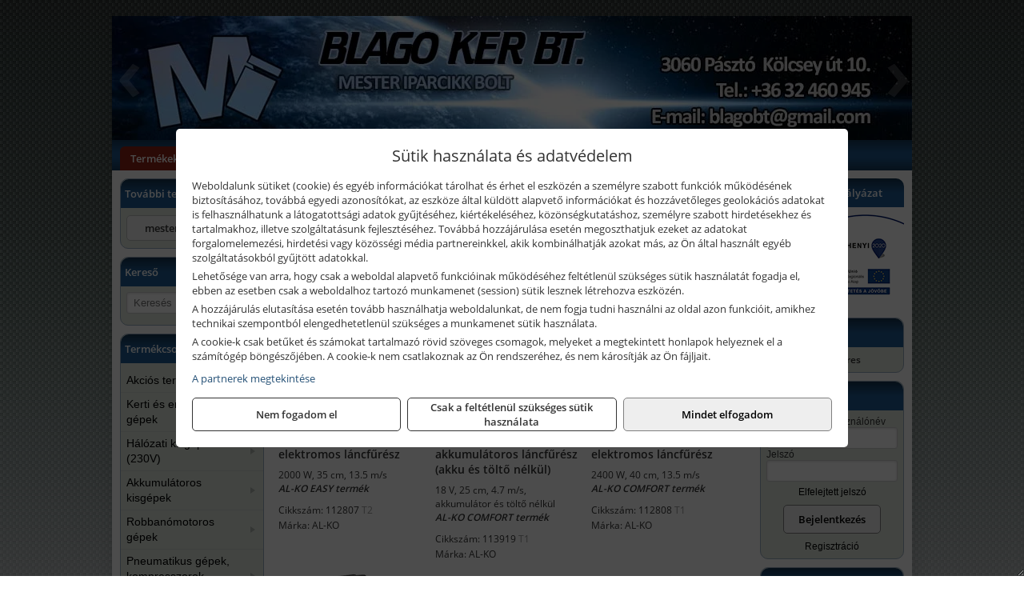

--- FILE ---
content_type: text/html; charset=UTF-8
request_url: https://mesteriparcikkbolt.hu/termekek/l%C3%A1ncf%C5%B1r%C3%A9sz?title=L%C3%A1ncf%C5%B1r%C3%A9szek&addTags&groupId=88
body_size: 25291
content:
<!DOCTYPE html>
<html lang="hu">
<head><meta charset="utf-8">
<title>Láncfűrészek | Blago Bt.</title>
<meta name="description" content="Fő tevékenységi körünk az iparcikk kereskedelem. Elektromos gépek, munkaeszközök, villamossági anyagok, zárak, műszaki vegyi áruk nagy választékával várjuk ügyfeleinket." />
<meta name="robots" content="all" />
<link href="https://mesteriparcikkbolt.hu/termekek/l%C3%A1ncf%C5%B1r%C3%A9sz?title=L%C3%A1ncf%C5%B1r%C3%A9szek&addTags&groupId=88" rel="canonical">
<meta name="application-name" content="Blago Bt." />
<link rel="preload" href="https://mesteriparcikkbolt.hu/images/fejlec/F70109_logoval.webp" as="image">
<link rel="dns-prefetch" href="https://www.googletagmanager.com">
<link rel="dns-prefetch" href="https://connect.facebook.net">
<link rel="dns-prefetch" href="https://fonts.gstatic.com">
<link rel="dns-prefetch" href="https://wimg.b-cdn.net">
<link rel="icon" type="image/png" href="https://mesteriparcikkbolt.hu/images/favicon/favicon_16.png?v=1655731121" sizes="16x16" />
<link rel="apple-touch-icon-precomposed" sizes="57x57" href="https://mesteriparcikkbolt.hu/images/favicon/favicon_57.png?v=1655731121" />
<link rel="apple-touch-icon-precomposed" sizes="60x60" href="https://mesteriparcikkbolt.hu/images/favicon/favicon_60.png?v=1655731121" />
<link rel="apple-touch-icon-precomposed" sizes="72x72" href="https://mesteriparcikkbolt.hu/images/favicon/favicon_72.png?v=1655731121" />
<link rel="apple-touch-icon-precomposed" sizes="76x76" href="https://mesteriparcikkbolt.hu/images/favicon/favicon_76.png?v=1655731121" />
<link rel="apple-touch-icon-precomposed" sizes="114x114" href="https://mesteriparcikkbolt.hu/images/favicon/favicon_114.png?v=1655731121" />
<link rel="apple-touch-icon-precomposed" sizes="120x120" href="https://mesteriparcikkbolt.hu/images/favicon/favicon_120.png?v=1655731121" />
<link rel="apple-touch-icon-precomposed" sizes="144x144" href="https://mesteriparcikkbolt.hu/images/favicon/favicon_144.png?v=1655731121" />
<link rel="apple-touch-icon-precomposed" sizes="152x152" href="https://mesteriparcikkbolt.hu/images/favicon/favicon_152.png?v=1655731121" />
<link rel="icon" type="image/png" href="https://mesteriparcikkbolt.hu/images/favicon/favicon_196.png?v=1655731121" sizes="196x196" />
<meta name="msapplication-TileImage" content="https://mesteriparcikkbolt.hu/images/favicon/favicon_144.png?v=1655731121" />
<meta name="msapplication-square70x70logo" content="https://mesteriparcikkbolt.hu/images/favicon/favicon_70.png?v=1655731121" />
<meta name="msapplication-square150x150logo" content="https://mesteriparcikkbolt.hu/images/favicon/favicon_150.png?v=1655731121" />
<meta name="msapplication-square310x310logo" content="https://mesteriparcikkbolt.hu/images/favicon/favicon_310.png?v=1655731121" />
<meta name="format-detection" content="telephone=no">
<meta property="fb:pages" content="299766967166231" />
<meta property="og:title" content="Láncfűrészek | Blago Bt." />
<meta property="og:description" content="Fő tevékenységi körünk az iparcikk kereskedelem. Elektromos gépek, munkaeszközök, villamossági anyagok, zárak, műszaki vegyi áruk nagy választékával várjuk ügyfeleinket." />
<meta property="og:url" content="https://mesteriparcikkbolt.hu/termekek/l%C3%A1ncf%C5%B1r%C3%A9sz?title=L%C3%A1ncf%C5%B1r%C3%A9szek&addTags&groupId=88" />
<meta property="og:locale" content="hu_HU" />
<link rel="search" type="application/opensearchdescription+xml" title="mesteriparcikkbolt.hu" href="https://mesteriparcikkbolt.hu/opensearch.xml" />
<link href="/css/style189_971703.css" rel="stylesheet" type="text/css">
<link href="/templates/w61207_2017_uj/style.php?v=971703" rel="stylesheet" type="text/css">
<script>var init=[]</script>
<script src="https://mesteriparcikkbolt.hu/js/files/jquery.min.js?v=1666858510" defer></script>
<script src="https://mesteriparcikkbolt.hu/js/files/jquery-ui-core.min.js?v=1666851044" defer></script>
<script src="https://mesteriparcikkbolt.hu/js/files/jquery.ui.touch-punch.min.js?v=1660049938" defer></script>
<script src="https://mesteriparcikkbolt.hu/js/files/jquery.visible.min.js?v=1660049938" defer></script>
<script src="https://mesteriparcikkbolt.hu/js/files/slick.min.js?v=1666857304" defer></script>
<script src="https://mesteriparcikkbolt.hu/js/files/jquery.mask.min.js?v=1660049938" defer></script>
<script src="https://mesteriparcikkbolt.hu/js/files/lazysizes.min.js?v=1660049938" defer></script>
<script src="/js/script189_338319.js" data-url="https://mesteriparcikkbolt.hu" data-mode="1" defer></script>
<script async src='https://www.googletagmanager.com/gtag/js?id=G-84S8S5GGKJ'></script>
<script>window.dataLayer = window.dataLayer || [];function gtag(){dataLayer.push(arguments);}gtag('js', new Date());
gtag('consent', 'default', { 'ad_storage': 'denied', 'ad_user_data': 'denied', 'ad_personalization': 'denied', 'analytics_storage': 'denied' });gtag('config', 'G-84S8S5GGKJ', {"anonymize_ip":true});
</script>
<script>sessionStorage.setItem('s', 'N3V6N3N2NmJ6anB0aGlaTHloTHd2Zz09');</script>
<style>
#imageBannerDouble_21_l .slide:nth-child(1) {
               animation: xfade_21_l 10s 5s infinite;
            }#imageBannerDouble_21_l .slide:nth-child(2) {
               animation: xfade_21_l 10s 0s infinite;
            }#imageBannerDouble_21_r .slide:nth-child(1) {
               animation: xfade_21_r 10s 5s infinite;
            }#imageBannerDouble_21_r .slide:nth-child(2) {
               animation: xfade_21_r 10s 0s infinite;
            }
@keyframes xfade_21_l {
   0%{
      opacity: 1;
      visibility: visible;
   }
   41% {
      opacity: 1;
      visibility: visible;
   }
   50% {
      opacity: 0;
      visibility: hidden;
   }
   91% {
      opacity: 0;
      visibility: hidden;
   }
   100% {
      opacity: 1;
      visibility: visible;
   }
}
@keyframes xfade_21_r {
   0%{
      opacity: 1;
      visibility: visible;
   }
   41% {
      opacity: 1;
      visibility: visible;
   }
   50% {
      opacity: 0;
      visibility: hidden;
   }
   91% {
      opacity: 0;
      visibility: hidden;
   }
   100% {
      opacity: 1;
      visibility: visible;
   }
}
</style>

<style>
#imageBanner_25 .slide:nth-child(1) {
         	   animation: xfade_25 40s 30s infinite;
         	}#imageBanner_25 .slide:nth-child(2) {
         	   animation: xfade_25 40s 20s infinite;
         	}#imageBanner_25 .slide:nth-child(3) {
         	   animation: xfade_25 40s 10s infinite;
         	}#imageBanner_25 .slide:nth-child(4) {
         	   animation: xfade_25 40s 0s infinite;
         	}
@keyframes xfade_25 {
   0%{
      opacity: 1;
      visibility: visible;
   }
   22.75% {
      opacity: 1;
      visibility: visible;
   }
   25% {
      opacity: 0;
      visibility: hidden;
   }
   97.75% {
      opacity: 0;
      visibility: hidden;
   }
   100% {
      opacity: 1;
      visibility: visible;
   }
}
</style>

<style>
#imageBanner_20 .slide:nth-child(1) {
         	   animation: xfade_20 15s 10s infinite;
         	}#imageBanner_20 .slide:nth-child(2) {
         	   animation: xfade_20 15s 5s infinite;
         	}#imageBanner_20 .slide:nth-child(3) {
         	   animation: xfade_20 15s 0s infinite;
         	}
@keyframes xfade_20 {
   0%{
      opacity: 1;
      visibility: visible;
   }
   27.33% {
      opacity: 1;
      visibility: visible;
   }
   33.33% {
      opacity: 0;
      visibility: hidden;
   }
   94% {
      opacity: 0;
      visibility: hidden;
   }
   100% {
      opacity: 1;
      visibility: visible;
   }
}
</style>

<style>
#imageBanner_26 .slide:nth-child(1) {
         	   animation: xfade_26 30s 20s infinite;
         	}#imageBanner_26 .slide:nth-child(2) {
         	   animation: xfade_26 30s 10s infinite;
         	}#imageBanner_26 .slide:nth-child(3) {
         	   animation: xfade_26 30s 0s infinite;
         	}
@keyframes xfade_26 {
   0%{
      opacity: 1;
      visibility: visible;
   }
   30.33% {
      opacity: 1;
      visibility: visible;
   }
   33.33% {
      opacity: 0;
      visibility: hidden;
   }
   97% {
      opacity: 0;
      visibility: hidden;
   }
   100% {
      opacity: 1;
      visibility: visible;
   }
}
</style>

</head>
<body>
<div id="fb-root"></div>
							<script>(function(d, s, id) {
							  var js, fjs = d.getElementsByTagName(s)[0];
							  if (d.getElementById(id)) return;
							  js = d.createElement(s); js.id = id;
							  js.src = "https://connect.facebook.net/hu_HU/sdk.js#xfbml=1&version=v2.6";
							  fjs.parentNode.insertBefore(js, fjs);
							}(document, 'script', 'facebook-jssdk'));</script>
	<div style="text-align:center">
		<div class="tmpl-sheet">
						<div class="tmpl-header">
				<div class='tmpl-module'><div class='tmpl-moduleBody'><div id="imageSlider_18" class="imageSlider" style="max-height:155px">
            <div class="slide">
            <a href="https://mesteriparcikkbolt.hu/rolunk/kapcsolat.html" target="_self" >
                                    <img src="https://mesteriparcikkbolt.hu/images/fejlec/F70109_logoval.webp" alt="Kép slider" />
                            </a>
        </div>
                    <div class="slide">
            <a href="https://mesteriparcikkbolt.hu/kategoriak/321,322,3216,3233,3267?title=Makita és Makita MT termékek" target="_self" >
                                    <img data-lazy="https://mesteriparcikkbolt.hu/images/fejlec/makita_makitamt_fejlec_2.webp" alt="Kép slider" />
                            </a>
        </div>
                    <div class="slide">
            <a href="https://mesteriparcikkbolt.hu/kategoriak/2673,2674?title=AEG termékek" target="_self" >
                                    <img data-lazy="https://mesteriparcikkbolt.hu/images/fejlec/aeg_fejlec.webp" alt="Kép slider" />
                            </a>
        </div>
                    <div class="slide">
            <a href="https://mesteriparcikkbolt.hu/kulcsmasolas.html" target="_self" >
                                    <img data-lazy="https://mesteriparcikkbolt.hu/images/fejlec/KU1006.webp" alt="Kép slider" />
                            </a>
        </div>
                    <div class="slide">
            <a href="https://mesteriparcikkbolt.hu/akkufelujitas.html" target="_self" >
                                    <img data-lazy="https://mesteriparcikkbolt.hu/images/fejlec/A0525.webp" alt="Kép slider" />
                            </a>
        </div>
                    <div class="slide">
            <a href="https://mesteriparcikkbolt.hu/szerviz.html" target="_self" >
                                    <img data-lazy="https://mesteriparcikkbolt.hu/images/fejlec/SZ1006.webp" alt="Kép slider" />
                            </a>
        </div>
                    <div class="slide">
            <a href="https://mesteriparcikkbolt.hu/feltetelek/szallitasi-feltetelek.html" target="_self" >
                                    <img data-lazy="https://mesteriparcikkbolt.hu/images/fejlec/KSZ70305.webp" alt="Kép slider" />
                            </a>
        </div>
            </div>

<style>
#imageSlider_18 {
    min-height: 155px;
}

@media screen and (max-width: 900px) {
    #imageSlider_18 {
        min-height: calc(100vw * 155 / 1000);
    }
}
</style>

<script>
    init.push("setTimeout(function() { $('#imageSlider_18').slick({speed: 900, lazyLoad: 'progressive', easing: 'fade-in-out', autoplay: true, autoplaySpeed: 5000, pauseOnFocus: false, pauseOnHover: false, prevArrow: '<span class=\"slick_prev\">‹</span>', nextArrow: '<span class=\"slick_next\">›</span>' })}, 200)")
</script>
</div></div>
			</div>
			
						<div>
				<div class='tmpl-module tmpl-mobilemenu'><div class='tmpl-moduleBody'><ul class="tmpl-menu-horizontal "><li class="tmpl-menuitem active"><a class="active" href="https://mesteriparcikkbolt.hu" target="_self">Termékek - Rendelés</a></li><li class="tmpl-menuitem "><a class="" href="https://mesteriparcikkbolt.hu/feltetelek/vasarlasi-feltetelek.html" target="_self">Vásárlás</a></li><li class="tmpl-menuitem "><a class="" href="https://mesteriparcikkbolt.hu/feltetelek/szallitasi-feltetelek.html" target="_self">Szállítás</a></li><li class="tmpl-menuitem "><a class="" href="https://mesteriparcikkbolt.hu/szerviz.html" target="_self">Szerviz</a></li><li class="tmpl-menuitem "><a class="" href="https://mesteriparcikkbolt.hu/kulcsmasolas.html" target="_self">Kulcsmásolás</a></li><li class="tmpl-menuitem "><a class="" href="https://mesteriparcikkbolt.hu/akkufelujitas.html" target="_self">Akkufelújítás</a></li><li class="tmpl-menuitem "><a class="" href="https://mesteriparcikkbolt.hu/rolunk/kapcsolat.html" target="_self">Kapcsolat</a></li><li class="tmpl-menuitem "><a class="" href="https://mesteriparcikkbolt.hu/cegunkrol.html" target="_self">Cégünkről</a></li></ul></div></div>
			</div>
			
						<div class="tmpl-sidebar tmpl-sidebar-left">
				<div class='tmpl-module tmpl-module-block tmpl-mobilemenu'><div class='tmpl-moduleHeader'>További termékeink</div><div class='tmpl-moduleBody'>	<a class="externalLink" href="https://mesterwebshop.hu/" target="_blank" rel="noopener">mesterwebshop.hu</a>
</div></div><div class='tmpl-module tmpl-module-block'><div class='tmpl-moduleHeader'>Kereső</div><div class='tmpl-moduleBody'>	<div class="pure-form pure-form-stacked">
	    <input class="searchFieldEs" type="text" placeholder="Keresés" autocomplete="off" aria-label="Keresés" value="">
	</div>
</div></div><div class='tmpl-module tmpl-module-block tmpl-mobilemenu'><div class='tmpl-moduleHeader'>Termékcsoportok</div><div class='tmpl-moduleBody'>
<ul id="200435" class="sm sm-vertical sm-simple">
	<li><a href="https://mesteriparcikkbolt.hu/termekek/akcios-termekek-cd0.html">Akciós termékek</a></li><li><a href="#">Kerti és erdészeti gépek</a><ul><li><a href="https://mesteriparcikkbolt.hu/termekek/s%C3%B6v%C3%A9nyv%C3%A1g%C3%B3?title=S%C3%B6v%C3%A9nyv%C3%A1g%C3%B3k&addTags&groupId=11">Sövényvágók</a></li><li><a href="https://mesteriparcikkbolt.hu/termekek/f%C5%B1ny%C3%ADr%C3%B3?title=F%C5%B1ny%C3%ADr%C3%B3k&addTags&groupId=10">Fűnyírók</a></li><li><a href="https://mesteriparcikkbolt.hu/termekek/gyepszell%C5%91ztet%C5%91?title=Gyepszell%C5%91ztet%C5%91k&addTags&groupId=220">Gyepszellőztetők</a></li><li><a href="https://mesteriparcikkbolt.hu/termekek/f%C5%B1kasza%2Cf%C5%B1szeg%C3%A9lyny%C3%ADr%C3%B3?title=F%C5%B1kasz%C3%A1k%2C+f%C5%B1szeg%C3%A9lyny%C3%ADr%C3%B3k&addTags&groupId=206">Fűkaszák, fűszegélynyírók</a></li><li><a href="https://mesteriparcikkbolt.hu/termekek/kap%C3%A1l%C3%B3g%C3%A9p?title=Kap%C3%A1l%C3%B3g%C3%A9pek&addTags&groupId=176">Kapálógépek</a></li><li><a href="https://mesteriparcikkbolt.hu/termekek/l%C3%A1ncf%C5%B1r%C3%A9sz?title=L%C3%A1ncf%C5%B1r%C3%A9szek&addTags&groupId=199">Láncfűrészek</a></li><li><a href="https://mesteriparcikkbolt.hu/termekek/f%C3%B6ldf%C3%BAr%C3%B3%2Ctalajf%C3%BAr%C3%B3?title=F%C3%B6ldf%C3%BAr%C3%B3k%2C+talajf%C3%BAr%C3%B3k&addTags&groupId=175">Földfúrók, talajfúrók</a></li><li><a href="https://mesteriparcikkbolt.hu/termekek/benzinmotoros+permetez%C5%91%2Cakkumul%C3%A1toros+permetez%C5%91%2Cakkumul%C3%A1toros+k%C3%B6dpermetez%C5%91?title=Permetez%C5%91k&addTags&groupId=219">Permetezők</a></li><li><a href="https://mesteriparcikkbolt.hu/termekek/%C3%A1gapr%C3%ADt%C3%B3?title=Apr%C3%ADt%C3%B3g%C3%A9pek%2C+%C3%A1gapr%C3%ADt%C3%B3k&addTags&groupId=221">Aprítógépek, ágaprítók</a></li><li><a href="https://mesteriparcikkbolt.hu/termekek/lombf%C3%BAv%C3%B3%2Clombsz%C3%ADv%C3%B3?title=Lombf%C3%BAv%C3%B3k%2C+lombsz%C3%ADv%C3%B3k&addTags&groupId=241">Lombfúvók, lombszívók</a></li></ul></li><li><a href="#">Hálózati kisgépek (230V)</a><ul><li><a href="https://mesteriparcikkbolt.hu/termekek/h%C3%A1l%C3%B3zati+sarokcsiszol%C3%B3?title=H%C3%A1l%C3%B3zati+sarokcsiszol%C3%B3k&addTags&groupId=3">Hálózati sarokcsiszolók</a></li><li><a href="#">Hálózati fúrógépek, ütvefúrók</a><ul><li><a href="https://mesteriparcikkbolt.hu/termekek/h%C3%A1l%C3%B3zati+f%C3%BAr%C3%B3g%C3%A9p?title=H%C3%A1l%C3%B3zati+f%C3%BAr%C3%B3g%C3%A9pek&addTags&groupId=114">Hálózati fúrógépek</a></li><li><a href="https://mesteriparcikkbolt.hu/termekek/h%C3%A1l%C3%B3zati+%C3%BCtvef%C3%BAr%C3%B3?title=H%C3%A1l%C3%B3zati+%C3%BCtvef%C3%BAr%C3%B3k&addTags&groupId=115">Hálózati ütvefúrók</a></li></ul></li><li><a href="https://mesteriparcikkbolt.hu/termekek/h%C3%A1l%C3%B3zati+f%C3%BAr%C3%B3kalap%C3%A1cs%2Ch%C3%A1l%C3%B3zati+f%C3%BAr%C3%B3-v%C3%A9s%C5%91kalap%C3%A1cs%2Ch%C3%A1l%C3%B3zati+v%C3%A9s%C5%91g%C3%A9p%2Ch%C3%A1l%C3%B3zati+v%C3%A9s%C5%91kalap%C3%A1cs?title=H%C3%A1l%C3%B3zati+f%C3%BAr%C3%B3kalap%C3%A1csok%2C+f%C3%BAr%C3%B3-v%C3%A9s%C5%91kalap%C3%A1csok%2C+v%C3%A9s%C5%91g%C3%A9pek&addTags&groupId=116">Hálózati fúrókalapácsok, fúró-vésőkalapácsok, vésőgépek</a></li><li><a href="https://mesteriparcikkbolt.hu/termekek/h%C3%A1l%C3%B3zati+egyenescsiszol%C3%B3?title=H%C3%A1l%C3%B3zati+egyenescsiszol%C3%B3k&addTags&groupId=117">Hálózati egyenescsiszolók</a></li><li><a href="https://mesteriparcikkbolt.hu/termekek/h%C3%A1l%C3%B3zati+gyalug%C3%A9p?title=H%C3%A1l%C3%B3zati+gyalug%C3%A9pek&addTags&groupId=118">Hálózati gyalugépek</a></li><li><a href="https://mesteriparcikkbolt.hu/termekek/h%C3%A1l%C3%B3zati+fels%C5%91mar%C3%B3?title=H%C3%A1l%C3%B3zati+fels%C5%91mar%C3%B3k&addTags&groupId=177">Hálózati felsőmarók</a></li><li><a href="https://mesteriparcikkbolt.hu/termekek/h%C3%A1l%C3%B3zati+%C3%A9lmar%C3%B3?title=H%C3%A1l%C3%B3zati+%C3%A9lmar%C3%B3k&addTags&groupId=181">Hálózati élmarók</a></li><li><a href="https://mesteriparcikkbolt.hu/termekek/h%C3%A1l%C3%B3zati+f%C3%A9mk%C3%B6rf%C5%B1r%C3%A9sz?title=H%C3%A1l%C3%B3zati+f%C3%A9mv%C3%A1g%C3%B3+k%C3%B6rf%C5%B1r%C3%A9szek&addTags&groupId=180">Hálózati fémvágó körfűrészek</a></li><li><a href="https://mesteriparcikkbolt.hu/termekek/h%C3%A1l%C3%B3zati+k%C3%B6rf%C5%B1r%C3%A9sz?title=H%C3%A1l%C3%B3zati+k%C3%B6rf%C5%B1r%C3%A9szek&addTags&groupId=179">Hálózati körfűrészek</a></li><li><a href="https://mesteriparcikkbolt.hu/termekek/h%C3%A1l%C3%B3zati+szablyaf%C5%B1r%C3%A9sz?title=Orf%C5%B1r%C3%A9szek%2C+szablyaf%C5%B1r%C3%A9szek&addTags&groupId=209">Orfűrészek, szablyafűrészek</a></li><li><a href="https://mesteriparcikkbolt.hu/termekek/h%C3%A1l%C3%B3zati+dekop%C3%ADrf%C5%B1r%C3%A9sz?title=H%C3%A1l%C3%B3zati+sz%C3%BAr%C3%B3f%C5%B1r%C3%A9szek%2C+dekop%C3%ADrf%C5%B1r%C3%A9szek&addTags&groupId=210">Hálózati szúrófűrészek, dekopírfűrészek</a></li><li><a href="https://mesteriparcikkbolt.hu/termekek/h%C3%A1l%C3%B3zati+k%C3%A9zi+szalagcsiszol%C3%B3?title=H%C3%A1l%C3%B3zati+szalagcsiszol%C3%B3k&addTags&groupId=208">Hálózati szalagcsiszolók</a></li><li><a href="https://mesteriparcikkbolt.hu/termekek/h%C3%A1l%C3%B3zati+excentercsiszol%C3%B3?title=H%C3%A1l%C3%B3zati+excentercsiszol%C3%B3k&addTags&groupId=211">Hálózati excentercsiszolók</a></li><li><a href="https://mesteriparcikkbolt.hu/termekek/h%C3%A1l%C3%B3zati+rezg%C5%91csiszol%C3%B3?title=H%C3%A1l%C3%B3zati+rezg%C5%91csiszol%C3%B3k&addTags&groupId=212">Hálózati rezgőcsiszolók</a></li><li><a href="https://mesteriparcikkbolt.hu/termekek/h%C3%A1l%C3%B3zati+deltacsiszol%C3%B3?title=H%C3%A1l%C3%B3zati+deltacsiszol%C3%B3k&addTags&groupId=213">Hálózati deltacsiszolók</a></li></ul></li><li><a href="#">Akkumulátoros kisgépek</a><ul><li><a href="https://mesteriparcikkbolt.hu/termekek/akkumul%C3%A1toros+csavarbehajt%C3%B3%2Cakkumul%C3%A1toros+f%C3%BAr%C3%B3-csavaroz%C3%B3%2Cakkumul%C3%A1toros+sarokf%C3%BAr%C3%B3-csavaroz%C3%B3?title=Akkumul%C3%A1toros+csavarbehajt%C3%B3k%2C+f%C3%BAr%C3%B3-csavaroz%C3%B3k&addTags&groupId=6">Akkumulátoros csavarbehajtók, fúró-csavarozók</a></li><li><a href="https://mesteriparcikkbolt.hu/termekek/akkumul%C3%A1toros+%C3%BCtvef%C3%BAr%C3%B3-csavaroz%C3%B3?title=Akkumul%C3%A1toros+%C3%BCtvef%C3%BAr%C3%B3-csavaroz%C3%B3k&addTags&groupId=196">Akkumulátoros ütvefúró-csavarozók</a></li><li><a href="https://mesteriparcikkbolt.hu/termekek/akkumul%C3%A1toros+%C3%BCtvecsavaroz%C3%B3?title=Akkumul%C3%A1toros+%C3%BCtvecsavaroz%C3%B3k&addTags&groupId=197">Akkumulátoros ütvecsavarozók</a></li><li><a href="https://mesteriparcikkbolt.hu/termekek/akkumul%C3%A1toros+f%C3%BAr%C3%B3kalap%C3%A1cs%2Cakkumul%C3%A1toros+%C3%BCtvef%C3%BAr%C3%B3?title=Akkumul%C3%A1toros+f%C3%BAr%C3%B3kalap%C3%A1csok%2C+%C3%BCtvef%C3%BAr%C3%B3k+SDS+befog%C3%A1ssal&addTags&groupId=191">Akkumulátoros fúrókalapácsok, ütvefúrók SDS befogással</a></li><li><a href="https://mesteriparcikkbolt.hu/termekek/akkumul%C3%A1toros+sarokcsiszol%C3%B3?title=Akkumul%C3%A1toros+sarokcsiszol%C3%B3k&addTags&groupId=7">Akkumulátoros sarokcsiszolók</a></li><li><a href="https://mesteriparcikkbolt.hu/termekek/akkumul%C3%A1toros+szablyaf%C5%B1r%C3%A9sz?title=Akkumul%C3%A1toros+szablyaf%C5%B1r%C3%A9szek&addTags&groupId=8">Akkumulátoros szablyafűrészek</a></li><li><a href="https://mesteriparcikkbolt.hu/termekek/akkus+szalagf%C5%B1r%C3%A9sz?title=Akkumul%C3%A1toros+szalagf%C5%B1r%C3%A9szek&addTags&groupId=94">Akkumulátoros szalagfűrészek</a></li><li><a href="https://mesteriparcikkbolt.hu/termekek/akkumul%C3%A1toros+k%C3%B6rf%C5%B1r%C3%A9sz?title=Akkumul%C3%A1toros+k%C3%B6rf%C5%B1r%C3%A9szek&addTags&groupId=95">Akkumulátoros körfűrészek</a></li><li><a href="https://mesteriparcikkbolt.hu/termekek/akkumul%C3%A1toros+dekop%C3%ADrf%C5%B1r%C3%A9sz?title=Akkumul%C3%A1toros+dekop%C3%ADrf%C5%B1r%C3%A9szek&addTags&groupId=193">Akkumulátoros dekopírfűrészek</a></li><li><a href="https://mesteriparcikkbolt.hu/termekek/akkumul%C3%A1toros+gyalug%C3%A9p?title=Akkumul%C3%A1toros+gyalug%C3%A9pek&addTags&groupId=192">Akkumulátoros gyalugépek</a></li></ul></li><li><a href="#">Robbanómotoros gépek</a><ul><li><a href="https://mesteriparcikkbolt.hu/termekek/%C3%A1ramfejleszt%C5%91?title=%C3%81ramfejleszt%C5%91k&addTags&groupId=48">Áramfejlesztők</a></li><li><a href="https://mesteriparcikkbolt.hu/termekek/benzinmotoros+f%C5%B1ny%C3%ADr%C3%B3?title=Benzinmotoros+f%C5%B1ny%C3%ADr%C3%B3k&addTags&groupId=49">Benzinmotoros fűnyírók</a></li><li><a href="https://mesteriparcikkbolt.hu/termekek/benzinmotoros+l%C3%A1ncf%C5%B1r%C3%A9sz?title=Benzinmotoros+l%C3%A1ncf%C5%B1r%C3%A9szek&addTags&groupId=50">Benzinmotoros láncfűrészek</a></li><li><a href="https://mesteriparcikkbolt.hu/termekek/benzinmotoros+f%C5%B1kasza?title=Benzinmotoros+f%C5%B1kasz%C3%A1k&addTags&groupId=51">Benzinmotoros fűkaszák</a></li><li><a href="https://mesteriparcikkbolt.hu/termekek/benzinmotoros+kap%C3%A1l%C3%B3g%C3%A9p?title=Kap%C3%A1l%C3%B3g%C3%A9pek&addTags&groupId=173">Kapálógépek</a></li><li><a href="https://mesteriparcikkbolt.hu/termekek/benzinmotoros+f%C3%B6ldf%C3%BAr%C3%B3%2Cbenzinmotoros+talajf%C3%BAr%C3%B3?title=Benzinmotoros+f%C3%B6ldf%C3%BAr%C3%B3k%2C+talajf%C3%BAr%C3%B3k&addTags&groupId=174">Benzinmotoros földfúrók, talajfúrók</a></li><li><a href="https://mesteriparcikkbolt.hu/termekek/lapvibr%C3%A1tor?title=Benzinmotoros+lapvibr%C3%A1torok&addTags&groupId=194">Benzinmotoros lapvibrátorok</a></li><li><a href="https://mesteriparcikkbolt.hu/termekek/aljzatv%C3%A1g%C3%B3?title=Benzinmotoros+aljzatv%C3%A1g%C3%B3k%2C+aszfaltv%C3%A1g%C3%B3k&addTags&groupId=214">Benzinmotoros aljzatvágók, aszfaltvágók</a></li><li><a href="https://mesteriparcikkbolt.hu/termekek/robban%C3%B3motoros+szivatty%C3%BA%2Cbenzinmotoros+szivatty%C3%BA?title=Robban%C3%B3motoros+szivatty%C3%BAk&addTags&groupId=216">Robbanómotoros szivattyúk</a></li><li><a href="https://mesteriparcikkbolt.hu/termekek/benzinmotoros+permetez%C5%91?title=Robban%C3%B3motoros+permetez%C5%91k&addTags&groupId=217">Robbanómotoros permetezők</a></li></ul></li><li><a href="#">Pneumatikus gépek, kompresszorok, tartozékok</a><ul><li><a href="https://mesteriparcikkbolt.hu/termekek/pneumatikus+egyenescsiszol%C3%B3?title=Pneumatikus+egyenescsiszol%C3%B3k&addTags&groupId=56">Pneumatikus egyenescsiszolók</a></li><li><a href="https://mesteriparcikkbolt.hu/termekek/pneumatikus+f%C3%BAr%C3%B3g%C3%A9p?title=Pneumatikus+f%C3%BAr%C3%B3g%C3%A9pek&addTags&groupId=17">Pneumatikus fúrógépek</a></li><li><a href="https://mesteriparcikkbolt.hu/termekek/l%C3%A9gkulcs%2Cracsnis+l%C3%A9gkulcs?title=L%C3%A9gkulcsok&addTags&groupId=58">Légkulcsok</a></li><li><a href="https://mesteriparcikkbolt.hu/termekek/pneumatikus+excentercsiszol%C3%B3?title=Pneumatikus+excentercsiszol%C3%B3k&addTags&groupId=59">Pneumatikus excentercsiszolók</a></li><li><a href="#">Pneumatikus tűzőgépek, szegezők</a><ul><li><a href="https://mesteriparcikkbolt.hu/termekek/pneumatikus+t%C5%B1z%C5%91g%C3%A9p?title=Pneumatikus+t%C5%B1z%C5%91g%C3%A9pek&addTags&groupId=80">Pneumatikus tűzőgépek</a></li><li><a href="https://mesteriparcikkbolt.hu/termekek/pneumatikus+szegez%C5%91?title=Pneumatikus+szegez%C5%91k&addTags&groupId=81">Pneumatikus szegezők</a></li><li><a href="https://mesteriparcikkbolt.hu/termekek/pneumatikus+szegez%C5%91+%C3%A9s+t%C5%B1z%C5%91g%C3%A9p?title=Pneumatikus+kombin%C3%A1lt+szegez%C5%91k+%C3%A9s+t%C5%B1z%C5%91g%C3%A9pek&addTags&groupId=82">Pneumatikus kombinált szegezők és tűzőgépek</a></li></ul></li><li><a href="https://mesteriparcikkbolt.hu/termekek/pneumatikus+popszegecsh%C3%BAz%C3%B3?title=Pneumatikus+popszegecsh%C3%BAz%C3%B3k&addTags&groupId=67">Pneumatikus popszegecshúzók</a></li><li><a href="https://mesteriparcikkbolt.hu/termekek/pneumatikus+fest%C3%A9ksz%C3%B3r%C3%B3+pisztoly?title=Pneumatikus+fest%C3%A9ksz%C3%B3r%C3%B3+pisztolyok&addTags&groupId=68">Pneumatikus festékszóró pisztolyok</a></li><li><a href="https://mesteriparcikkbolt.hu/termekek/pneumatikus+kartuskinyom%C3%B3+pisztoly?title=Pneumatikus+kartuskinyom%C3%B3k&addTags&groupId=69">Pneumatikus kartuskinyomók</a></li><li><a href="#">Pneumatikus vésőgépek, légkalapácsok</a><ul><li><a href="https://mesteriparcikkbolt.hu/termekek/pneumatikus+v%C3%A9s%C5%91g%C3%A9p?title=Pneumatikus+v%C3%A9s%C5%91g%C3%A9pek&addTags&groupId=77">Pneumatikus vésőgépek</a></li></ul></li><li><a href="https://mesteriparcikkbolt.hu/termekek/gumiabroncs+f%C3%BAvat%C3%B3+pisztoly?title=Gumiabroncs+f%C3%BAvat%C3%B3+pisztolyok&addTags&groupId=66">Gumiabroncs fúvató pisztolyok</a></li><li><a href="https://mesteriparcikkbolt.hu/termekek/lef%C3%BAvat%C3%B3+pisztoly%2Chossz%C3%BA+lef%C3%BAvat%C3%B3+pisztoly?title=Lef%C3%BAvat%C3%B3+pisztolyok&addTags&groupId=65">Lefúvató pisztolyok</a></li><li><a href="https://mesteriparcikkbolt.hu/termekek/kompresszor?title=Kompresszorok&addTags&groupId=19">Kompresszorok</a></li><li><a href="#">Pneumatika tömlők, tartozékok, rendszerelemek</a><ul><li><a href="https://mesteriparcikkbolt.hu/termekek/nyom%C3%A1skapcsol%C3%B3?title=Nyom%C3%A1skapcsol%C3%B3k&addTags&groupId=75">Nyomáskapcsolók</a></li></ul></li></ul></li><li><a href="#">Építőipari gépek, berendezések</a><ul><li><a href="https://mesteriparcikkbolt.hu/termekek/betonkever%C5%91?title=Betonkever%C5%91k&addTags&groupId=13">Betonkeverők</a></li><li><a href="https://mesteriparcikkbolt.hu/termekek/lapvibr%C3%A1tor?title=Lapvibr%C3%A1torok&addTags&groupId=14">Lapvibrátorok</a></li><li><a href="https://mesteriparcikkbolt.hu/termekek/d%C3%B6ng%C3%B6l%C5%91g%C3%A9p?title=D%C3%B6ng%C3%B6l%C5%91g%C3%A9pek&addTags&groupId=15">Döngölőgépek</a></li><li><a href="https://mesteriparcikkbolt.hu/termekek/%C3%A1llv%C3%A1ny?title=Munka%C3%A1llv%C3%A1nyok&addTags&groupId=52">Munkaállványok</a></li><li><a href="https://mesteriparcikkbolt.hu/termekek/betonsim%C3%ADt%C3%B3%2Cvibrogerenda?title=Rotoros+betonsim%C3%ADt%C3%B3k%2C+vibrogerend%C3%A1k&addTags&groupId=97">Rotoros betonsimítók, vibrogerendák</a></li><li><a href="https://mesteriparcikkbolt.hu/termekek/betonvibr%C3%A1tor?title=Betonvibr%C3%A1torok&addTags&groupId=98">Betonvibrátorok</a></li><li><a href="https://mesteriparcikkbolt.hu/termekek/f%C3%BAr%C3%B3kalap%C3%A1cs%2Cf%C3%BAr%C3%B3-v%C3%A9s%C5%91kalap%C3%A1cs?title=F%C3%BAr%C3%B3kalap%C3%A1csok%2C+kombikalap%C3%A1csok&addTags&groupId=243">Fúrókalapácsok, kombikalapácsok</a></li><li><a href="https://mesteriparcikkbolt.hu/termekek/v%C3%A9s%C5%91g%C3%A9p%2Cv%C3%A9s%C5%91kalap%C3%A1cs?title=V%C3%A9s%C5%91g%C3%A9pek&addTags&groupId=99">Vésőgépek</a></li><li><a href="https://mesteriparcikkbolt.hu/termekek/bont%C3%B3kalap%C3%A1cs?title=Bont%C3%B3kalap%C3%A1csok&addTags&groupId=100">Bontókalapácsok</a></li><li><a href="https://mesteriparcikkbolt.hu/termekek/k%C5%91roppant%C3%B3?title=K%C5%91roppant%C3%B3k&addTags&groupId=101">Kőroppantók</a></li><li><a href="https://mesteriparcikkbolt.hu/termekek/aljzatv%C3%A1g%C3%B3?title=Aljzatv%C3%A1g%C3%B3k%2C+aszfaltv%C3%A1g%C3%B3k&addTags&groupId=215">Aljzatvágók, aszfaltvágók</a></li><li><a href="https://mesteriparcikkbolt.hu/termekek/vibrohenger?title=Vibrohengerek&addTags&groupId=102">Vibrohengerek</a></li><li><a href="https://mesteriparcikkbolt.hu/termekek/csempev%C3%A1g%C3%B3+g%C3%A9p?title=Csempev%C3%A1g%C3%B3+g%C3%A9pek&addTags&groupId=205">Csempevágó gépek</a></li><li><a href="https://mesteriparcikkbolt.hu/termekek/f%C3%A9nytorony%2C%C3%A1llv%C3%A1nyos+l%C3%A1mpa%2Ct%C3%A9rmegvil%C3%A1g%C3%ADt%C3%B3+l%C3%A1mpa?title=F%C3%A9nytornyok%2C+t%C3%A9rmegvil%C3%A1g%C3%ADt%C3%B3k&addTags&groupId=227">Fénytornyok, térmegvilágítók</a></li></ul></li><li><a href="#">Asztali és telepített gépek</a><ul><li><a href="https://mesteriparcikkbolt.hu/termekek/asztali+k%C3%B6rf%C5%B1r%C3%A9sz?title=Asztali+k%C3%B6rf%C5%B1r%C3%A9szg%C3%A9pek&addTags&groupId=103">Asztali körfűrészgépek</a></li><li><a href="https://mesteriparcikkbolt.hu/termekek/asztali+gyalu%2Cvastagol%C3%B3+gyalug%C3%A9p%2Casztali+gyalug%C3%A9p?title=Asztali+gyalug%C3%A9pek&addTags&groupId=104">Asztali gyalugépek</a></li><li><a href="https://mesteriparcikkbolt.hu/termekek/asztali+lombf%C5%B1r%C3%A9sz?title=Asztali+lombf%C5%B1r%C3%A9szek&addTags&groupId=105">Asztali lombfűrészek</a></li><li><a href="#">Szalagfűrészek</a><ul><li><a href="https://mesteriparcikkbolt.hu/termekek/faipari+szalagf%C5%B1r%C3%A9sz?title=Faipari+szalagf%C5%B1r%C3%A9szek&addTags&groupId=108">Faipari szalagfűrészek</a></li></ul></li><li><a href="https://mesteriparcikkbolt.hu/termekek/kett%C5%91s+k%C3%B6sz%C3%B6r%C5%B1?title=Kett%C5%91s+k%C3%B6sz%C3%B6r%C5%B1k&addTags&groupId=201">Kettős köszörűk</a></li><li><a href="https://mesteriparcikkbolt.hu/termekek/kombin%C3%A1lt+csiszol%C3%B3g%C3%A9p%2Ckombi+k%C3%B6sz%C3%B6r%C5%B1%2Cnedves+%C3%A9s+sz%C3%A1raz+k%C3%B6sz%C3%B6r%C5%B1?title=Kombin%C3%A1lt+csiszol%C3%B3g%C3%A9pek%2C+kombi+k%C3%B6sz%C3%B6r%C5%B1k&addTags&groupId=202">Kombinált csiszológépek, kombi köszörűk</a></li><li><a href="https://mesteriparcikkbolt.hu/termekek/g%C3%A9rv%C3%A1g%C3%B3?title=G%C3%A9rv%C3%A1g%C3%B3+g%C3%A9pek&addTags&groupId=232">Gérvágó gépek</a></li></ul></li><li><a href="#">Műszerek, digitális mérőeszközök</a><ul><li><a href="https://mesteriparcikkbolt.hu/termekek/l%C3%A9zeres+t%C3%A1vols%C3%A1gm%C3%A9r%C5%91?title=L%C3%A9zeres+t%C3%A1vols%C3%A1gm%C3%A9r%C5%91k&addTags&groupId=120">Lézeres távolságmérők</a></li><li><a href="https://mesteriparcikkbolt.hu/termekek/l%C3%A9zeres+h%C5%91m%C3%A9r%C5%91%2Cinfra+h%C5%91m%C3%A9r%C5%91%2Cdigit%C3%A1lis+h%C5%91m%C3%A9r%C5%91%2Ch%C5%91m%C3%A9r%C5%91-szonda?title=H%C5%91m%C3%A9r%C5%91k&addTags&groupId=121">Hőmérők</a></li><li><a href="https://mesteriparcikkbolt.hu/termekek/multim%C3%A9ter%2Cdigit%C3%A1lis+multim%C3%A9ter?title=Multim%C3%A9terek&addTags&groupId=122">Multiméterek</a></li><li><a href="https://mesteriparcikkbolt.hu/termekek/akkumul%C3%A1tor+teszter?title=Akkumul%C3%A1tor+teszterek&addTags&groupId=123">Akkumulátor teszterek</a></li><li><a href="https://mesteriparcikkbolt.hu/termekek/digit%C3%A1lis+v%C3%ADzm%C3%A9rt%C3%A9k%2Cdigit%C3%A1lis+sz%C3%B6gm%C3%A9r%C5%91?title=Digit%C3%A1lis+v%C3%ADzm%C3%A9rt%C3%A9kek%2C+sz%C3%B6gm%C3%A9r%C5%91k&addTags&groupId=147">Digitális vízmértékek, szögmérők</a></li><li><a href="https://mesteriparcikkbolt.hu/termekek/digit%C3%A1lis+tol%C3%B3m%C3%A9r%C5%91%2C%C3%B3r%C3%A1s+tol%C3%B3m%C3%A9r%C5%91%2Cdigit%C3%A1lis+m%C3%A9lys%C3%A9gm%C3%A9r%C5%91%2Cm%C3%A9r%C5%91%C3%B3r%C3%A1s+m%C3%A9lys%C3%A9gm%C3%A9r%C5%91?title=Digit%C3%A1lis+%C3%A9s+%C3%B3r%C3%A1s+tol%C3%B3m%C3%A9r%C5%91k%2C+m%C3%A9lys%C3%A9gm%C3%A9r%C5%91k&addTags&groupId=231">Digitális és órás tolómérők, mélységmérők</a></li><li><a href="https://mesteriparcikkbolt.hu/termekek/optikai+szintez%C5%91?title=Optikai+szintez%C5%91k&addTags&groupId=233">Optikai szintezők</a></li><li><a href="https://mesteriparcikkbolt.hu/termekek/l%C3%A9zeres+szintez%C5%91%2Cvonall%C3%A9zer%2Cforg%C3%B3l%C3%A9zer?title=L%C3%A9zeres+szintez%C5%91k&addTags&groupId=119">Lézeres szintezők</a></li><li><a href="https://mesteriparcikkbolt.hu/termekek/falszkenner?title=Falszkennerek&addTags&groupId=228">Falszkennerek</a></li></ul></li><li><a href="#">Mechanikus mérőeszközök</a><ul><li><a href="https://mesteriparcikkbolt.hu/termekek/m%C3%A9r%C5%91szalag?title=M%C3%A9r%C5%91szalagok&addTags&groupId=163">Mérőszalagok</a></li><li><a href="https://mesteriparcikkbolt.hu/termekek/tol%C3%B3m%C3%A9r%C5%91?title=Tol%C3%B3m%C3%A9r%C5%91k&addTags&groupId=159">Tolómérők</a></li><li><a href="https://mesteriparcikkbolt.hu/termekek/mikrom%C3%A9ter?title=Mikrom%C3%A9terek&addTags&groupId=160">Mikrométerek</a></li><li><a href="https://mesteriparcikkbolt.hu/termekek/m%C3%A9r%C5%91ker%C3%A9k?title=M%C3%A9r%C5%91kerekek&addTags&groupId=229">Mérőkerekek</a></li><li><a href="https://mesteriparcikkbolt.hu/termekek/vonalz%C3%B3%2Csz%C3%B6gm%C3%A1sol%C3%B3%2Cder%C3%A9ksz%C3%B6g?title=Vonalz%C3%B3k%2C+der%C3%A9ksz%C3%B6gek%2C+sz%C3%B6gm%C3%A1sol%C3%B3k&addTags&groupId=230">Vonalzók, derékszögek, szögmásolók</a></li><li><a href="https://mesteriparcikkbolt.hu/kereses?keyword=nagy%C3%ADt%C3%B3&searchBox&title=Nagy%C3%ADt%C3%B3k&addTags&groupId=234">Nagyítók</a></li><li><a href="https://mesteriparcikkbolt.hu/kereses?keyword=k%C3%B6rz%C5%91&searchBox&title=K%C3%B6rz%C5%91k&addTags&groupId=235">Körzők</a></li></ul></li><li><a href="#">Iroda, munkahely, műhelyberendezés</a><ul><li><a href="https://mesteriparcikkbolt.hu/termekek/sepr%C5%91g%C3%A9p?title=Sepr%C5%91g%C3%A9pek&addTags&groupId=137">Seprőgépek</a></li><li><a href="#">Porszívók, takarító eszközök</a><ul><li><a href="https://mesteriparcikkbolt.hu/termekek/porsz%C3%ADv%C3%B3%2Cipari+por-folyad%C3%A9ksz%C3%ADv%C3%B3%2Cipari+sz%C3%A1raz-nedves+porsz%C3%ADv%C3%B3%2C%C3%A9p%C3%ADt%C5%91ipari+porsz%C3%ADv%C3%B3?title=Porsz%C3%ADv%C3%B3k%2C+ipari+porsz%C3%ADv%C3%B3k%2C+sz%C3%A1raz-nedves+porsz%C3%ADv%C3%B3k&addTags&groupId=167">Porszívók, ipari porszívók, száraz-nedves porszívók</a></li><li><a href="https://mesteriparcikkbolt.hu/termekek/k%C3%A1rpittiszt%C3%ADt%C3%B3?title=K%C3%A1rpittiszt%C3%ADt%C3%B3k&addTags&groupId=142">Kárpittisztítók</a></li><li><a href="https://mesteriparcikkbolt.hu/termekek/portalan%C3%ADt%C3%B3%2Ct%C3%B6rl%C5%91kend%C5%91%2Cport%C3%B6rl%C5%91+kend%C5%91?title=Portalan%C3%ADt%C3%B3+eszk%C3%B6z%C3%B6k%2C+t%C3%B6rl%C5%91kend%C5%91k&addTags&groupId=141">Portalanító eszközök, törlőkendők</a></li><li><a href="https://mesteriparcikkbolt.hu/termekek/ablakleh%C3%BAz%C3%B3%2Cablakvizez%C5%91+huzat%2Cablakvizez%C5%91+tart%C3%B3%2Cablaktiszt%C3%ADt%C3%B3+kend%C5%91%2Cablaktiszt%C3%ADt%C3%B3+l%C3%A9tra%2Cablaktiszt%C3%ADt%C3%B3+v%C3%B6d%C3%B6r%2Ckomplett+ablakvizez%C5%91-leh%C3%BAz%C3%B3%2Cszilikon+bet%C3%A9t+ablakleh%C3%BAz%C3%B3hoz%2Ckomplett+ablakvizez%C5%91?title=Ablaktiszt%C3%ADt%C3%B3+eszk%C3%B6z%C3%B6k&addTags&groupId=165">Ablaktisztító eszközök</a></li></ul></li><li><a href="https://mesteriparcikkbolt.hu/termekek/powerbank?title=Powerbankok&addTags&groupId=136">Powerbankok</a></li><li><a href="https://mesteriparcikkbolt.hu/termekek/munkaasztal%2Csatupad?title=Munkaasztalok%2C+satupadok&addTags&groupId=143">Munkaasztalok, satupadok</a></li><li><a href="https://mesteriparcikkbolt.hu/termekek/szerel%C5%91kocsi%2Cszersz%C3%A1mos+kocsi%2Cmoln%C3%A1rkocsi%2Cplat%C3%B3s+k%C3%A9zikocsi?title=Szerel%C5%91kocsik%2C+szersz%C3%A1mos+kocsik%2C+moln%C3%A1rkocsik%2C+k%C3%A9zikocsik&addTags&groupId=144">Szerelőkocsik, szerszámos kocsik, molnárkocsik, kézikocsik</a></li><li><a href="https://mesteriparcikkbolt.hu/termekek/fell%C3%A9p%C5%91%2Cgur%C3%ADthat%C3%B3+fell%C3%A9p%C5%91%2Cgur%C3%ADthat%C3%B3+dobog%C3%B3?title=Fell%C3%A9p%C5%91k%2C+dobog%C3%B3k&addTags&groupId=145">Fellépők, dobogók</a></li><li><a href="https://mesteriparcikkbolt.hu/termekek/led+l%C3%A1mpa%2Cled+f%C3%A9nyvet%C5%91%2Cled+csarnokvil%C3%A1g%C3%ADt%C3%B3+l%C3%A1mpatest%2Cspot+l%C3%A1mpa%2Cled+falmos%C3%B3+l%C3%A1mpatest%2C%C3%A1llv%C3%A1nyos+l%C3%A1mpa?title=L%C3%A1mpatestek%2C+megvil%C3%A1g%C3%ADt%C3%A1s&addTags&groupId=183">Lámpatestek, megvilágítás</a></li><li><a href="https://mesteriparcikkbolt.hu/termekek/v%C3%A9szvil%C3%A1g%C3%ADt%C3%B3+l%C3%A1mpatest%2Cled+v%C3%A9szvil%C3%A1g%C3%ADt%C3%B3+l%C3%A1mpatest%2Cv%C3%A9szvil%C3%A1g%C3%ADt%C3%A1s+akkupakk?title=V%C3%A9szvil%C3%A1g%C3%ADt%C3%B3k%2C+ir%C3%A1nyf%C3%A9nyek&addTags&groupId=184">Vészvilágítók, irányfények</a></li></ul></li><li><a href="#">Kert és udvar</a><ul><li><a href="#">Kerti kéziszerszámok, munkaeszközök</a><ul><li><a href="https://mesteriparcikkbolt.hu/termekek/metsz%C5%91oll%C3%B3?title=Metsz%C5%91oll%C3%B3k&addTags&groupId=23">Metszőollók</a></li><li><a href="https://mesteriparcikkbolt.hu/termekek/balta%2Cfejsze?title=Balt%C3%A1k%2C+fejsz%C3%A9k&addTags&groupId=24">Balták, fejszék</a></li><li><a href="https://mesteriparcikkbolt.hu/termekek/s%C3%B6v%C3%A9nyv%C3%A1g%C3%B3+oll%C3%B3?title=S%C3%B6v%C3%A9nyv%C3%A1g%C3%B3+oll%C3%B3k&addTags&groupId=25">Sövényvágó ollók</a></li><li><a href="https://mesteriparcikkbolt.hu/termekek/gereblye?title=Gerebly%C3%A9k&addTags&groupId=26">Gereblyék</a></li><li><a href="https://mesteriparcikkbolt.hu/termekek/%C3%A1s%C3%B3%2C%C3%A1s%C3%B3lap%C3%A1t?title=%C3%81s%C3%B3k&addTags&groupId=169">Ásók</a></li><li><a href="https://mesteriparcikkbolt.hu/termekek/lap%C3%A1t%2C%C3%A1s%C3%B3lap%C3%A1t%2Cgereblye-lap%C3%A1t?title=Lap%C3%A1tok&addTags&groupId=207">Lapátok</a></li><li><a href="https://mesteriparcikkbolt.hu/termekek/permetez%C5%91%2Ch%C3%A1ti+permetez%C5%91?title=Permetez%C5%91k&addTags&groupId=170">Permetezők</a></li></ul></li><li><a href="#">Létrák</a><ul><li><a href="https://mesteriparcikkbolt.hu/termekek/h%C3%A1romr%C3%A9szes+l%C3%A9tra?title=H%C3%A1romr%C3%A9szes+l%C3%A9tr%C3%A1k&addTags&groupId=35">Háromrészes létrák</a></li><li><a href="https://mesteriparcikkbolt.hu/termekek/csukl%C3%B3s+l%C3%A9tra?title=Csukl%C3%B3s+l%C3%A9tr%C3%A1k&addTags&groupId=37">Csuklós létrák</a></li><li><a href="https://mesteriparcikkbolt.hu/termekek/h%C3%BAz%C3%B3k%C3%B6teles+l%C3%A9tra?title=H%C3%BAz%C3%B3k%C3%B6teles+l%C3%A9tr%C3%A1k&addTags&groupId=236">Húzóköteles létrák</a></li><li><a href="https://mesteriparcikkbolt.hu/termekek/tol%C3%B3l%C3%A9tra?title=Tol%C3%B3l%C3%A9tr%C3%A1k&addTags&groupId=237">Tolólétrák</a></li><li><a href="https://mesteriparcikkbolt.hu/termekek/k%C3%A9tr%C3%A9szes+l%C3%A9tra?title=K%C3%A9tr%C3%A9szes+t%C3%B6bbc%C3%A9l%C3%BA+l%C3%A9tr%C3%A1k&addTags&groupId=238">Kétrészes többcélú létrák</a></li><li><a href="https://mesteriparcikkbolt.hu/termekek/t%C3%A1maszt%C3%B3l%C3%A9tra?title=T%C3%A1maszt%C3%B3l%C3%A9tr%C3%A1k&addTags&groupId=239">Támasztólétrák</a></li><li><a href="https://mesteriparcikkbolt.hu/termekek/k%C3%A9t+oldalon+j%C3%A1rhat%C3%B3+%C3%A1ll%C3%B3l%C3%A9tra?title=K%C3%A9t+oldalon+j%C3%A1rhat%C3%B3+l%C3%A9tr%C3%A1k&addTags&groupId=240">Két oldalon járható létrák</a></li></ul></li><li><a href="#">Szivattyúk, házi vízművek</a><ul><li><a href="https://mesteriparcikkbolt.hu/termekek/%C3%B6nt%C3%B6z%C5%91szivatty%C3%BA%2Ckerti+szivatty%C3%BA?title=%C3%96nt%C3%B6z%C5%91szivatty%C3%BAk%2C+kerti+szivatty%C3%BAk&addTags&groupId=29">Öntözőszivattyúk, kerti szivattyúk</a></li><li><a href="https://mesteriparcikkbolt.hu/termekek/b%C3%BAv%C3%A1rszivatty%C3%BA%2Cmer%C3%BCl%C5%91szivatty%C3%BA%2Cm%C3%A9lyk%C3%BAt+szivatty%C3%BA?title=B%C3%BAv%C3%A1rszivatty%C3%BAk&addTags&groupId=36">Búvárszivattyúk, merülőszivattyúk, mélykúti szivattyúk</a></li><li><a href="https://mesteriparcikkbolt.hu/termekek/h%C3%A1zi+v%C3%ADzm%C5%B1%2Ch%C3%A1zi+v%C3%ADzell%C3%A1t%C3%B3+automata?title=H%C3%A1zi+v%C3%ADzm%C5%B1vek&addTags&groupId=28">Házi vízművek</a></li></ul></li><li><a href="https://mesteriparcikkbolt.hu/termekek/locsol%C3%A1stechnika%2Cfali+t%C3%B6ml%C5%91dob%2Clocsol%C3%B3t%C3%B6ml%C5%91?title=Locsol%C3%B3eszk%C3%B6z%C3%B6k%2C+t%C3%B6ml%C5%91k%2C+t%C3%B6ml%C5%91dobok&addTags&groupId=53">Locsolóeszközök, tömlők, tömlődobok</a></li><li><a href="https://mesteriparcikkbolt.hu/termekek/%C3%B6nt%C3%B6z%C5%91rendszer?title=%C3%96nt%C3%B6z%C5%91rendszer+tartoz%C3%A9kok%2C+eszk%C3%B6z%C3%B6k&addTags&groupId=54">Öntözőrendszer tartozékok, eszközök</a></li><li><a href="#">Kerti gépek</a><ul><li><a href="https://mesteriparcikkbolt.hu/termekek/f%C5%B1ny%C3%ADr%C3%B3?title=F%C5%B1ny%C3%ADr%C3%B3+g%C3%A9pek&addTags&groupId=84">Fűnyíró gépek</a></li><li><a href="https://mesteriparcikkbolt.hu/termekek/s%C3%B6v%C3%A9nyv%C3%A1g%C3%B3?title=S%C3%B6v%C3%A9nyv%C3%A1g%C3%B3k&addTags&groupId=85">Sövényvágók</a></li><li><a href="https://mesteriparcikkbolt.hu/termekek/f%C5%B1kasza?title=F%C5%B1kasz%C3%A1k&addTags&groupId=86">Fűkaszák</a></li><li><a href="https://mesteriparcikkbolt.hu/termekek/f%C5%B1szeg%C3%A9lyny%C3%ADr%C3%B3?title=F%C5%B1szeg%C3%A9lyny%C3%ADr%C3%B3k&addTags&groupId=87">Fűszegélynyírók</a></li><li><a href="https://mesteriparcikkbolt.hu/termekek/gyepszell%C5%91ztet%C5%91?title=Gyepszell%C5%91ztet%C5%91k&addTags&groupId=90">Gyepszellőztetők</a></li><li><a href="https://mesteriparcikkbolt.hu/termekek/l%C3%A1ncf%C5%B1r%C3%A9sz?title=L%C3%A1ncf%C5%B1r%C3%A9szek&addTags&groupId=88">Láncfűrészek</a></li><li><a href="https://mesteriparcikkbolt.hu/termekek/%C3%A1gapr%C3%ADt%C3%B3?title=%C3%81gapr%C3%ADt%C3%B3k&addTags&groupId=89">Ágaprítók</a></li><li><a href="https://mesteriparcikkbolt.hu/termekek/akkumul%C3%A1toros+permetez%C5%91?title=Permetez%C5%91g%C3%A9pek&addTags&groupId=171">Permetezőgépek</a></li><li><a href="https://mesteriparcikkbolt.hu/termekek/kap%C3%A1l%C3%B3g%C3%A9p?title=Kap%C3%A1l%C3%B3g%C3%A9pek&addTags&groupId=172">Kapálógépek</a></li><li><a href="https://mesteriparcikkbolt.hu/termekek/talajf%C3%BAr%C3%B3%2Ctalajf%C3%BAr%C3%B3+sz%C3%A1r?title=Talajf%C3%BAr%C3%B3k%2C+f%C3%B6ldf%C3%BAr%C3%B3k&addTags&groupId=218">Talajfúrók, földfúrók</a></li><li><a href="https://mesteriparcikkbolt.hu/termekek/lombf%C3%BAv%C3%B3%2Clombsz%C3%ADv%C3%B3?title=Lombf%C3%BAv%C3%B3k%2C+lombsz%C3%ADv%C3%B3k&addTags&groupId=242">Lombfúvók, lombszívók</a></li></ul></li><li><a href="https://mesteriparcikkbolt.hu/termekek/arcv%C3%A9d%C5%91%2Cl%C3%A1t%C3%B3mez%C5%91+tart%C3%B3%2Ccsere+l%C3%A1t%C3%B3mez%C5%91%2Carc-+%C3%A9s+hall%C3%A1sv%C3%A9d%C5%91?title=L%C3%A1t%C3%B3mez%C5%91k%2C+arcv%C3%A9d%C5%91k&addTags&groupId=168">Látómezők, arcvédők</a></li><li><a href="https://mesteriparcikkbolt.hu/termekek/kerti+keszty%C5%B1%2Ct%C3%A9li+v%C3%A1g%C3%A1sbiztos+v%C3%A9d%C5%91keszty%C5%B1%2Cv%C3%A1g%C3%A1sbiztos+v%C3%A9d%C5%91keszty%C5%B1?title=Kerti%2C+mez%C5%91gazdas%C3%A1gi+%C3%A9s+v%C3%A1g%C3%A1sbiztos+keszty%C5%B1k&addTags&groupId=195">Kerti, mezőgazdasági és vágásbiztos kesztyűk</a></li></ul></li><li><a href="#">Otthon, háztartás</a><ul><li><a href="#">Takarító eszközök</a><ul><li><a href="https://mesteriparcikkbolt.hu/termekek/ablakleh%C3%BAz%C3%B3%2Cablakvizez%C5%91+huzat%2Cablaktiszt%C3%ADt%C3%B3+kend%C5%91%2Cablaktiszt%C3%ADt%C3%B3+v%C3%B6d%C3%B6r%2Cablaktiszt%C3%ADt%C3%B3+l%C3%A9tra%2Ckomplett+ablakvizez%C5%91%2Ckomplett+ablakvizez%C5%91-leh%C3%BAz%C3%B3%2Cszilikon+bet%C3%A9t+ablakleh%C3%BAz%C3%B3hoz?title=Ablaktiszt%C3%ADt%C3%B3+eszk%C3%B6z%C3%B6k&addTags&groupId=166">Ablaktisztító eszközök</a></li></ul></li><li><a href="#">Konyhai eszközök</a><ul><li><a href="https://mesteriparcikkbolt.hu/termekek/konyhai+k%C3%A9s?title=Konyhai+k%C3%A9sek&addTags&groupId=185">Konyhai kések</a></li><li><a href="https://mesteriparcikkbolt.hu/termekek/konyhai+oll%C3%B3?title=Konyhai+oll%C3%B3k&addTags&groupId=186">Konyhai ollók</a></li></ul></li><li><a href="https://mesteriparcikkbolt.hu/termekek/led+izz%C3%B3%2Cled+f%C3%A9nycs%C5%91%2Cenergiatakar%C3%A9kos+izz%C3%B3?title=Led+%C3%A9s+energiatakar%C3%A9kos+%C3%A9g%C5%91k&addTags&groupId=182">Led és energiatakarékos égők</a></li><li><a href="https://mesteriparcikkbolt.hu/termekek/els%C5%91seg%C3%A9ly+k%C3%A9szlet?title=Els%C5%91seg%C3%A9ly+k%C3%A9szletek&addTags&groupId=187">Elsősegély készletek</a></li><li><a href="https://mesteriparcikkbolt.hu/termekek/akkumul%C3%A1tor+t%C3%B6lt%C5%91?title=Akkumul%C3%A1tor+t%C3%B6lt%C5%91k&addTags&groupId=190">Akkumulátor töltők</a></li><li><a href="https://mesteriparcikkbolt.hu/termekek/h%C3%A1zi+v%C3%ADzm%C5%B1%2Ch%C3%A1zi+v%C3%ADzell%C3%A1t%C3%B3+automata?title=H%C3%A1zi+v%C3%ADzm%C5%B1vek&addTags&groupId=222">Házi vízművek</a></li><li><a href="https://mesteriparcikkbolt.hu/termekek/%C3%A1llv%C3%A1nyos+l%C3%A1mpa%2Ct%C3%A9rmegvil%C3%A1g%C3%ADt%C3%B3+l%C3%A1mpa?title=%C3%81llv%C3%A1nyos+l%C3%A1mp%C3%A1k%2C+t%C3%A9rmegvil%C3%A1g%C3%ADt%C3%B3+l%C3%A1mp%C3%A1k&addTags&groupId=226">Állványos lámpák, térmegvilágító lámpák</a></li></ul></li><li><a href="#">Hobbi, szabadidő, utazás</a><ul><li><a href="#">Lámpák, fejlámpák, kempinglámpák, speciális lámpák</a><ul><li><a href="https://mesteriparcikkbolt.hu/termekek/fejl%C3%A1mpa%2Cled+fejl%C3%A1mpa?title=Fejl%C3%A1mp%C3%A1k&addTags&groupId=154">Fejlámpák</a></li><li><a href="https://mesteriparcikkbolt.hu/termekek/zsebl%C3%A1mpa%2Cled+zsebl%C3%A1mpa?title=Zsebl%C3%A1mp%C3%A1k&addTags&groupId=156">Zseblámpák</a></li><li><a href="https://mesteriparcikkbolt.hu/termekek/led+munkal%C3%A1mpa%2Cipari+led+l%C3%A1mpa?title=Munkal%C3%A1mp%C3%A1k%2C+ipari+l%C3%A1mp%C3%A1k&addTags&groupId=157">Munkalámpák, ipari lámpák</a></li><li><a href="https://mesteriparcikkbolt.hu/termekek/akkumul%C3%A1toros+l%C3%A1mpa?title=Akkumul%C3%A1toros+l%C3%A1mp%C3%A1k&addTags&groupId=223">Akkumulátoros lámpák</a></li></ul></li><li><a href="https://mesteriparcikkbolt.hu/termekek/usb+t%C3%B6lt%C5%91%2Cusb+adapter%2Cpowerbank%2Cusb+%C3%A1talak%C3%ADt%C3%B3?title=USB+t%C3%B6lt%C5%91k%2C+adapterek%2C+powerbankok&addTags&groupId=151">USB töltők, adapterek, powerbankok</a></li><li><a href="https://mesteriparcikkbolt.hu/termekek/akkumul%C3%A1toros+r%C3%A1di%C3%B3?title=Akkumul%C3%A1toros+r%C3%A1di%C3%B3k&addTags&groupId=224">Akkumulátoros rádiók</a></li><li><a href="https://mesteriparcikkbolt.hu/termekek/multiszersz%C3%A1m%2Ckark%C3%B6t%C5%91+multiszersz%C3%A1m?title=Multiszersz%C3%A1mok&addTags&groupId=148">Multiszerszámok</a></li><li><a href="https://mesteriparcikkbolt.hu/termekek/balta%2Cfejsze%2C%C3%A1csfejsze%2Ckemping+fejsze%2Cerdei+fejsze%2Chas%C3%ADt%C3%B3fejsze%2Cfav%C3%A1g%C3%B3+balta?title=Fejsz%C3%A9k%2C+balt%C3%A1k&addTags&groupId=152">Fejszék, balták</a></li><li><a href="https://mesteriparcikkbolt.hu/termekek/utaz%C3%B3t%C3%A1ska?title=Utaz%C3%B3t%C3%A1sk%C3%A1k&addTags&groupId=188">Utazótáskák</a></li><li><a href="https://mesteriparcikkbolt.hu/termekek/t%C3%BAracip%C5%91%2Ct%C3%BArabakancs?title=T%C3%BAracip%C5%91k%2C+t%C3%BArabakancsok&addTags&groupId=189">Túracipők, túrabakancsok</a></li><li><a href="https://mesteriparcikkbolt.hu/termekek/%C3%A1llv%C3%A1nyos+l%C3%A1mpa%2Ct%C3%A9rmegvil%C3%A1g%C3%ADt%C3%B3+l%C3%A1mpa?title=%C3%81llv%C3%A1nyos+l%C3%A1mp%C3%A1k&addTags&groupId=225">Állványos lámpák</a></li></ul></li><li><a href="#">Festés, dekoráció</a><ul><li><a href="https://mesteriparcikkbolt.hu/termekek/ecsetkefe%2Cecsetk%C3%A9szlet%2Ck%C3%B6recset%2Claposecset?title=Ecsetek&addTags&groupId=125">Ecsetek</a></li><li><a href="https://mesteriparcikkbolt.hu/termekek/fest%C5%91henger?title=Fest%C5%91hengerek&addTags&groupId=126">Festőhengerek</a></li><li><a href="https://mesteriparcikkbolt.hu/termekek/fest%C3%A9kleh%C3%BAz%C3%B3+t%C3%A1lca?title=Fest%C3%A9kleh%C3%BAz%C3%B3+t%C3%A1lc%C3%A1k&addTags&groupId=129">Festéklehúzó tálcák</a></li><li><a href="https://mesteriparcikkbolt.hu/termekek/fest%C3%A9kesv%C3%B6d%C3%B6r%2Cfest%C3%A9kes+v%C3%B6d%C3%B6r+fed%C3%A9l?title=Fest%C3%A9kesv%C3%B6dr%C3%B6k&addTags&groupId=128">Festékesvödrök</a></li><li><a href="https://mesteriparcikkbolt.hu/termekek/fest%C3%A9kkapar%C3%B3?title=Fest%C3%A9kkapar%C3%B3k&addTags&groupId=130">Festékkaparók</a></li><li><a href="https://mesteriparcikkbolt.hu/termekek/fest%C3%A9ksz%C3%B3r%C3%B3+pisztoly?title=Fest%C3%A9ksz%C3%B3r%C3%B3+pisztolyok&addTags&groupId=131">Festékszóró pisztolyok</a></li><li><a href="https://mesteriparcikkbolt.hu/termekek/fest%C3%A9k+spray?title=Fest%C3%A9k+sprayk&addTags&groupId=132">Festék sprayk</a></li><li><a href="https://mesteriparcikkbolt.hu/termekek/fest%C5%91+kab%C3%A1t%2Cfest%C5%91+nadr%C3%A1g?title=Fest%C5%91+munkaruh%C3%A1zat&addTags&groupId=134">Festő munkaruházat</a></li><li><a href="https://mesteriparcikkbolt.hu/termekek/fa+l%C3%A9tra%2Cfa+%C3%A1ll%C3%B3l%C3%A9tra?title=Fa+l%C3%A9tr%C3%A1k&addTags&groupId=146">Fa létrák</a></li></ul></li></ul>

<script>
init.push("$('#200435').smartmenus({ hideTimeout: 3000, noMouseOver: true, subMenusMinWidth: '170px'	});");
</script></div></div><div class='tmpl-module tmpl-module-block'><div class='tmpl-moduleHeader'>Termékajánló</div><div class='tmpl-moduleBody'><script>init.push("loadRandomProduct('randomProduct_29', 0)")</script>

<div class="randomProduct" id="randomProduct_29">
    <div class="randomProductLoadingName"></div>
    <div class="randomProductLoadingImage"></div>

                        <div class="randomProductLoadingPrice"></div>
                            <div class="randomProductLoadingPrice"></div>
            </div></div></div><div class='tmpl-module tmpl-module-block tmpl-mobilemenu'><div class='tmpl-moduleHeader'>Termék kategóriák</div><div class='tmpl-moduleBody'><div class="tmpl-categories"><div><a href="https://mesteriparcikkbolt.hu/termekek/al-ko-kerti-gepek-viztechnikai-termekek-c3831.html">AL-KO kerti gépek, víztechnikai termékek</a></div><div><a href="https://mesteriparcikkbolt.hu/termekek/aeg-halozati-kisgepek-c2673.html">AEG hálózati kisgépek</a></div><div><a href="https://mesteriparcikkbolt.hu/termekek/aeg-akkumulatoros-kisgepek-es-lezeres-muszerek-c2674.html">AEG akkumulátoros kisgépek és lézeres műszerek</a></div><div><a href="https://mesteriparcikkbolt.hu/termekek/gardena-gepek-keziszerszamok-viztechnika-c4431.html">Gardena gépek, kéziszerszámok, víztechnika</a></div><div><a href="https://mesteriparcikkbolt.hu/termekek/olfa-kesek-kaparok-pengek-es-kiegeszitok-c261915.html">Olfa kések, kaparók, pengék és kiegészítők</a></div><div><a href="https://mesteriparcikkbolt.hu/termekek/abraboro-geptartozekok-keziszerszamok-c50101.html">Abraboro géptartozékok, kéziszerszámok</a></div><div><a href="https://mesteriparcikkbolt.hu/termekek/kiemelt-kennedy-senator-yamoto-indexa-altalanos-keziszerszamok-c4962.html">Kiemelt Kennedy, Senator, Yamoto, Indexa általános kéziszerszámok</a></div><div><a href="https://mesteriparcikkbolt.hu/termekek/hikoki-halozati-keziszerszamok-c2684.html">HiKoki hálózati kéziszerszámok</a></div><div><a href="https://mesteriparcikkbolt.hu/termekek/hikoki-akkumulatoros-keziszerszamok-c2685.html">HiKoki akkumulátoros kéziszerszámok</a></div><div><a href="https://mesteriparcikkbolt.hu/termekek/hikoki-kerti-gepek-c2686.html">HiKoki kerti gépek</a></div><div><a href="https://mesteriparcikkbolt.hu/termekek/mastroweld-gys-hegesztogepek-c262.html">Mastroweld, GYS hegesztőgépek</a></div><div><a href="https://mesteriparcikkbolt.hu/termekek/mastroweld-gys-es-egyeb-hegesztesi-tartozekok-es-kiegeszitok-c263.html">Mastroweld, GYS és egyéb hegesztési tartozékok és kiegészítők</a></div><div><a href="https://mesteriparcikkbolt.hu/termekek/mastroweld-gys-es-egyeb-plazmavagok-tartozekok-langhegesztes-langvagas-c265.html">Mastroweld, GYS és egyéb plazmavágók, tartozékok, lánghegesztés, lángvágás</a></div><div><a href="https://mesteriparcikkbolt.hu/termekek/mastroweld-gys-akkutoltok-inditok-teszterek-konverterek-c266.html">Mastroweld, GYS akkutöltők, indítók, teszterek, konverterek</a></div><div><a href="https://mesteriparcikkbolt.hu/termekek/technoflex-ntc-omaer-jeonil-es-egyeb-epitoipari-gepek-fenytornyok-c267.html">Technoflex, NTC, Omaer, Jeonil és egyéb építőipari gépek, fénytornyok</a></div><div><a href="https://mesteriparcikkbolt.hu/termekek/aramfejlesztok-honda-kohler-deutz-lombardini-motorral-traktorhajtasu-aramfejlesztok-c268.html">Áramfejlesztők (Honda, Kohler, Deutz, Lombardini motorral), traktorhajtású áramfejlesztők</a></div><div><a href="https://mesteriparcikkbolt.hu/termekek/honda-arven-san-es-egyeb-szivattyuk-tartozekok-c269.html">Honda, Arven, SAN és egyéb szivattyúk, tartozékok</a></div><div><a href="https://mesteriparcikkbolt.hu/termekek/honda-termekek-egyeb-kerti-gepek-tartozekok-c2610.html">Honda termékek, egyéb kerti gépek, tartozékok</a></div><div><a href="https://mesteriparcikkbolt.hu/termekek/sola-meroeszkozok-c3931.html">Sola mérőeszközök</a></div><div><a href="https://mesteriparcikkbolt.hu/termekek/brennenstuhl-kabeldobok-c511.html">Brennenstuhl kábeldobok</a></div><div><a href="https://mesteriparcikkbolt.hu/termekek/fiskars-kerti-szerszamok-autos-konyhai-es-haztartasi-munkaeszkozok-c272.html">Fiskars kerti szerszámok, autós, konyhai és háztartási munkaeszközök</a></div><div><a href="https://mesteriparcikkbolt.hu/termekek/kiemelt-gerber-vadaszati-taktikai-szabadidos-es-tulelo-szerszamok-c2742.html">Kiemelt Gerber vadászati, taktikai, szabadidős és túlélő szerszámok</a></div><div><a href="https://mesteriparcikkbolt.hu/termekek/kiemelt-topex-keziszerszamok-c53102.html">Kiemelt Topex kéziszerszámok</a></div><div><a href="https://mesteriparcikkbolt.hu/termekek/stanley-epitoipari-faipari-femipari-es-szerelo-keziszerszamok-c342.html">Stanley építőipari, faipari, fémipari és szerelő kéziszerszámok</a></div><div><a href="https://mesteriparcikkbolt.hu/termekek/stanley-muszerek-meroeszkozok-tartozekok-c341.html">Stanley műszerek, mérőeszközök, tartozékok</a></div><div><a href="https://mesteriparcikkbolt.hu/termekek/stanley-szerszamtarolok-szortimenterek-c343.html">Stanley szerszámtárolók, szortimenterek</a></div><div><a href="https://mesteriparcikkbolt.hu/termekek/stanley-halozati-es-akkumulatoros-keziszerszamok-asztali-gepek-c3472.html">Stanley hálózati és akkumulátoros kéziszerszámok, asztali gépek</a></div><div><a href="https://mesteriparcikkbolt.hu/termekek/kiemelt-motip-termekek-c521.html">Kiemelt Motip termékek</a></div><div><a href="https://mesteriparcikkbolt.hu/termekek/den-braven-pur-habok-ragasztok-tomitok-szilikonok-c361.html">Den Braven PUR-habok, ragasztók, tömítők, szilikonok</a></div><div><a href="https://mesteriparcikkbolt.hu/termekek/genius-laser-tools-welzh-werkzeug-bgs-keziszerszamok-c2641.html">Genius, Laser Tools, Welzh Werkzeug, BGS kéziszerszámok</a></div><div><a href="https://mesteriparcikkbolt.hu/termekek/ptc-tools-sma-olfa-es-egyeb-csomagolastechnika-c2646.html">PTC Tools, SMA, Olfa és egyéb csomagolástechnika</a></div><div><a href="https://mesteriparcikkbolt.hu/termekek/stihl-kerti-es-erdeszeti-gepek-c301.html">STIHL kerti és erdészeti gépek</a></div><div><a href="https://mesteriparcikkbolt.hu/termekek/laser-tools-powertec-pichler-genius-bgs-es-egyeb-jarmuipari-szerszamok-c2642.html">Laser Tools, PowerTec, Pichler, Genius, BGS és egyéb járműipari szerszámok</a></div><div><a href="https://mesteriparcikkbolt.hu/termekek/torin-big-red-compac-hydraulik-laser-tools-es-egyeb-garazsipari-emelok-c2640.html">Torin Big Red, Compac Hydraulik, Laser Tools és egyéb garázsipari emelők</a></div><div><a href="https://mesteriparcikkbolt.hu/termekek/torin-big-red-laser-tools-welzh-werkzeug-bgs-es-egyeb-garazsipari-felszerelesek-c2639.html">Torin Big Red, Laser Tools, Welzh Werkzeug, BGS és egyéb garázsipari felszerelések</a></div><div><a href="https://mesteriparcikkbolt.hu/termekek/torin-big-red-welzh-werkzeug-bgs-es-egyeb-garazsipari-berendezesi-targyak-szerszamszekrenyek-c2638.html">Torin Big Red, Welzh Werkzeug, BGS és egyéb garázsipari berendezési tárgyak, szerszámszekrények</a></div><div><a href="https://mesteriparcikkbolt.hu/termekek/kiemelt-soudal-termekek-c291.html">Kiemelt Soudal termékek</a></div></div></div></div>
			</div>
			
			<div class="tmpl-content">
				<div class="mainContent"><div class="breadcrumbs"><a href="https://mesteriparcikkbolt.hu">Főkategóriák</a><span class="breadcrumbsSeparator"></span><span>Láncfűrészek</span></div><div class="title"><div class="titleText">Láncfűrészek</div></div>
<div class="listElements">
	
	
	
		<script>
		var categoryId = '0';
		var keyword = '';
		var limit = '9';
		var discounts = 'false';
		var parameters = '{\'groupId\':\'88\',\'tags\':\'l\\u00e1ncf\\u0171r\\u00e9sz\'}';
		var productListing = '0';
		var secondaryKeyword = '';
	</script>

		<div class="tagFilter">
		
		<div class="tagFilterAvailable">
					<a href="https://mesteriparcikkbolt.hu/termekek/l%C3%A1ncf%C5%B1r%C3%A9sz%2C%21benzinmotoros+l%C3%A1ncf%C5%B1r%C3%A9sz?title=L%C3%A1ncf%C5%B1r%C3%A9szek&addTags" target="_self">Benzinmotoros láncfűrész</a>
					<a href="https://mesteriparcikkbolt.hu/termekek/l%C3%A1ncf%C5%B1r%C3%A9sz%2C%21akkumul%C3%A1toros+l%C3%A1ncf%C5%B1r%C3%A9sz?title=L%C3%A1ncf%C5%B1r%C3%A9szek&addTags" target="_self">Akkumulátoros láncfűrész</a>
					<a href="https://mesteriparcikkbolt.hu/termekek/l%C3%A1ncf%C5%B1r%C3%A9sz%2C%21sz%C3%A9nkefe+n%C3%A9lk%C3%BCli+l%C3%A1ncf%C5%B1r%C3%A9sz?title=L%C3%A1ncf%C5%B1r%C3%A9szek&addTags" target="_self">Szénkefe nélküli láncfűrész</a>
					<a href="https://mesteriparcikkbolt.hu/termekek/l%C3%A1ncf%C5%B1r%C3%A9sz%2C%21fagondoz%C3%B3+l%C3%A1ncf%C5%B1r%C3%A9sz?title=L%C3%A1ncf%C5%B1r%C3%A9szek&addTags" target="_self">Fagondozó láncfűrész</a>
					<a href="https://mesteriparcikkbolt.hu/termekek/l%C3%A1ncf%C5%B1r%C3%A9sz%2C%21elektromos+l%C3%A1ncf%C5%B1r%C3%A9sz?title=L%C3%A1ncf%C5%B1r%C3%A9szek&addTags" target="_self">Elektromos láncfűrész</a>
				</div>
	</div>
	

	<div class="productsNavigation">
								<input type="hidden" id="priceRangeMin" name="priceRangeMin" value="0" />
		    <input type="hidden" id="priceRangeMax" name="priceRangeMax" value="135000" />

		    <div class="priceRangeDiv">
		        <div class="priceRangeLabel">0 Ft-tól 135.000 Ft-ig</div>
		        <div id="priceRange"></div>
		    </div>
			
			<div class="brandsDropdown dropdownLoading">
			    <select id="brandsDropdown" multiple onchange="loadProducts()" aria-label="Szűrés márkanévre">
			    				    		<option value="AEG">AEG (1)</option>
			    				    		<option value="AL-KO">AL-KO (11)</option>
			    				    		<option value="Gardena">Gardena (2)</option>
			    				    		<option value="HiKoki">HiKoki (4)</option>
			    				    		<option value="Stanley">Stanley (3)</option>
			    				    		<option value="STIHL">STIHL (43)</option>
			    				    </select>
			</div>

					    <div class="searchInCategory">
		    	<input id="searchInCategory" type="text" value="" onKeyUp="searchInCategory('0', '9', 'false', '{\'groupId\':\'88\',\'tags\':\'l\\u00e1ncf\\u0171r\\u00e9sz\'}', '0');" placeholder="Keresés a termékek leírásaiban...">
		    	<div class="searchInCategoryIcon">
			    				    		<i class="fa fa-search"></i>
			    				    </div>
		    </div>
			

		    <div class="orderingDropdownDiv dropdownLoading">
		        <select id="orderingDropdown" name="orderingDropdown" class="cd-select" onChange="loadProducts()" aria-label="Rendezési mód">
		            		            	<option value="ordering" selected>Relevancia szerint</option>
		            
		            		            <option value="price_asc" >Ár szerint növekvő</option>
		            <option value="price_desc" >Ár szerint csökkenő</option>
		            
		            <option value="name_asc" >Név szerint növekvő</option>
		            <option value="name_desc" >Név szerint csökkenő</option>

		            <option value="sku_asc" >Cikkszám szerint növekvő</option>
		            <option value="sku_desc" >Cikkszám szerint csökkenő</option>
		        </select>
		    </div>

		    <script>
		    	init.push("initBrandsDropdown()");

					            	init.push("initPriceRange(false, 0, 135000, '0 Ft', '135.000 Ft', 500, '%f Ft-tól %t Ft-ig')");
	            
				init.push("initOrderingDropdown()");
		    </script>
	    	</div>
	
	<div class="clear"></div>

	<div id="productsOfCategory">

	<div class="totalProducts" id="totalProducts" data-total="64">64 termék</div>
			    <div class="product ">
				        <a href="https://mesteriparcikkbolt.hu/termekek/eks-2000-35-elektromos-lancfuresz-p3890.html">

			            <div class="listingProductName" id="name_3890">AL-KO EKS 2000-35 elektromos láncfűrész</div>

			            			            <div class="listingDesc">
			                <div>2000 W, 35 cm, 13.5 m/s</div>

<div><em><strong>AL-KO EASY termék</strong></em></div>
			            </div>
			            
			            			                <div class="listingAttr">Cikkszám: 112807<span class='skuExt'> T2</span></div>
			            
			            			                <div class="listingAttr">Márka: AL-KO</div>
			            
			            
			            
						
			            <div class="productImage">
				            <div class="imageHelper">
				            	<picture><source srcset="https://wimg.b-cdn.net/1269d7f1e9567f6e82f15309f6d0b57b/products/112807_56340.png?width=160&height=160 1x, https://wimg.b-cdn.net/1269d7f1e9567f6e82f15309f6d0b57b/products/112807_56340.png?width=240&height=240 1.5x, https://wimg.b-cdn.net/1269d7f1e9567f6e82f15309f6d0b57b/products/112807_56340.png?width=320&height=320 2x, https://wimg.b-cdn.net/1269d7f1e9567f6e82f15309f6d0b57b/products/112807_56340.png?width=480&height=480 3x"><img loading='lazy' src='https://wimg.b-cdn.net/1269d7f1e9567f6e82f15309f6d0b57b/products/112807_56340.png?width=160&height=160' alt='AL-KO EKS 2000-35 elektromos láncfűrész' title='AL-KO EKS 2000-35 elektromos láncfűrész' /></picture>				            </div>
			            </div>

			 						            <div class="listingPrices">
			                								<div class="listingPriceTitle">Egységár (darab):</div>

			                	<div class="listingPricesWrapper">
			                		<div>
						                
					                						                    	<div class="listingPrice">Bruttó: <span class="nowrap">44.990 Ft</span></div>
					                						                						                		<div class="listingPrice">Nettó: <span class="nowrap">35.425 Ft</span></div>
			        														</div>

																	</div>

											                
										            </div>
			            			        </a>

			        											        <div class="listingAddToCart">
					            <input type="text" class="listingQuantity" name="quantity_3890" id="quantity_3890" value="1" data-step="1" aria-label="Mennyiség" />
					            <div class="listingPlusMinus">
					                <div class="button secondary" onclick="quantity('plus', '3890')"><i class="fa fa-plus fa-fw" aria-hidden="true"></i></div>
					                <div class="button secondary" onclick="quantity('minus', '3890')"><i class="fa fa-minus fa-fw" aria-hidden="true"></i></div>
					            </div>
					            						            <div class="button primary " id="addToCartButton_3890" onclick="addToCart('3890')">
									Kosárba tesz						            </div>
					            					        </div>
						
														<div class="listingPriceQuote"><a href="javascript:priceQuote(false, '3890');">Kérjen tőlünk árajánlatot!</a></div>
															    </div>
			
			    <div class="product ">
				        <a href="https://mesteriparcikkbolt.hu/termekek/cs-1825-18v-akkumulatoros-lancfuresz-akku-es-tolto-nelkul-p38441.html">

			            <div class="listingProductName" id="name_38441">AL-KO CS 1825 18V akkumulátoros láncfűrész (akku és töltő nélkül)</div>

			            			            <div class="listingDesc">
			                <div>18 V, 25 cm, 4.7 m/s, akkumulátor és töltő nélkül</div>

<div><em><strong>AL-KO COMFORT termék</strong></em></div>
			            </div>
			            
			            			                <div class="listingAttr">Cikkszám: 113919<span class='skuExt'> T1</span></div>
			            
			            			                <div class="listingAttr">Márka: AL-KO</div>
			            
			            
			            
						
			            <div class="productImage">
				            <div class="imageHelper">
				            	<picture><source srcset="https://wimg.b-cdn.net/1269d7f1e9567f6e82f15309f6d0b57b/products/113919_10493.png?width=160&height=160 1x, https://wimg.b-cdn.net/1269d7f1e9567f6e82f15309f6d0b57b/products/113919_10493.png?width=240&height=240 1.5x, https://wimg.b-cdn.net/1269d7f1e9567f6e82f15309f6d0b57b/products/113919_10493.png?width=320&height=320 2x, https://wimg.b-cdn.net/1269d7f1e9567f6e82f15309f6d0b57b/products/113919_10493.png?width=480&height=480 3x"><img loading='lazy' src='https://wimg.b-cdn.net/1269d7f1e9567f6e82f15309f6d0b57b/products/113919_10493.png?width=160&height=160' alt='AL-KO CS 1825 18V akkumulátoros láncfűrész (akku és töltő nélkül)' title='AL-KO CS 1825 18V akkumulátoros láncfűrész (akku és töltő nélkül)' /></picture>				            </div>
			            </div>

			 						            <div class="listingPrices">
			                								<div class="listingPriceTitle">Egységár (darab):</div>

			                	<div class="listingPricesWrapper">
			                		<div>
						                
					                						                    	<div class="listingPrice">Bruttó: <span class="nowrap">54.990 Ft</span></div>
					                						                						                		<div class="listingPrice">Nettó: <span class="nowrap">43.299 Ft</span></div>
			        														</div>

																	</div>

											                
										            </div>
			            			        </a>

			        											        <div class="listingAddToCart">
					            <input type="text" class="listingQuantity" name="quantity_38441" id="quantity_38441" value="1" data-step="1" aria-label="Mennyiség" />
					            <div class="listingPlusMinus">
					                <div class="button secondary" onclick="quantity('plus', '38441')"><i class="fa fa-plus fa-fw" aria-hidden="true"></i></div>
					                <div class="button secondary" onclick="quantity('minus', '38441')"><i class="fa fa-minus fa-fw" aria-hidden="true"></i></div>
					            </div>
					            						            <div class="button primary " id="addToCartButton_38441" onclick="addToCart('38441')">
									Kosárba tesz						            </div>
					            					        </div>
						
														<div class="listingPriceQuote"><a href="javascript:priceQuote(false, '38441');">Kérjen tőlünk árajánlatot!</a></div>
															    </div>
			
			    <div class="product lastProduct">
				        <a href="https://mesteriparcikkbolt.hu/termekek/eks-2400-40-elektromos-lancfuresz-p3893.html">

			            <div class="listingProductName" id="name_3893">AL-KO EKS 2400-40 elektromos láncfűrész</div>

			            			            <div class="listingDesc">
			                <div>2400 W, 40 cm, 13.5 m/s</div>

<div><em><strong>AL-KO COMFORT termék</strong></em></div>
			            </div>
			            
			            			                <div class="listingAttr">Cikkszám: 112808<span class='skuExt'> T1</span></div>
			            
			            			                <div class="listingAttr">Márka: AL-KO</div>
			            
			            
			            
						
			            <div class="productImage">
				            <div class="imageHelper">
				            	<picture><source srcset="https://wimg.b-cdn.net/1269d7f1e9567f6e82f15309f6d0b57b/products/112808_60316.png?width=160&height=160 1x, https://wimg.b-cdn.net/1269d7f1e9567f6e82f15309f6d0b57b/products/112808_60316.png?width=240&height=240 1.5x, https://wimg.b-cdn.net/1269d7f1e9567f6e82f15309f6d0b57b/products/112808_60316.png?width=320&height=320 2x, https://wimg.b-cdn.net/1269d7f1e9567f6e82f15309f6d0b57b/products/112808_60316.png?width=480&height=480 3x"><img loading='lazy' src='https://wimg.b-cdn.net/1269d7f1e9567f6e82f15309f6d0b57b/products/112808_60316.png?width=160&height=160' alt='AL-KO EKS 2400-40 elektromos láncfűrész' title='AL-KO EKS 2400-40 elektromos láncfűrész' /></picture>				            </div>
			            </div>

			 						            <div class="listingPrices">
			                								<div class="listingPriceTitle">Egységár (darab):</div>

			                	<div class="listingPricesWrapper">
			                		<div>
						                
					                						                    	<div class="listingPrice">Bruttó: <span class="nowrap">54.990 Ft</span></div>
					                						                						                		<div class="listingPrice">Nettó: <span class="nowrap">43.299 Ft</span></div>
			        														</div>

																	</div>

											                
										            </div>
			            			        </a>

			        											        <div class="listingAddToCart">
					            <input type="text" class="listingQuantity" name="quantity_3893" id="quantity_3893" value="1" data-step="1" aria-label="Mennyiség" />
					            <div class="listingPlusMinus">
					                <div class="button secondary" onclick="quantity('plus', '3893')"><i class="fa fa-plus fa-fw" aria-hidden="true"></i></div>
					                <div class="button secondary" onclick="quantity('minus', '3893')"><i class="fa fa-minus fa-fw" aria-hidden="true"></i></div>
					            </div>
					            						            <div class="button primary " id="addToCartButton_3893" onclick="addToCart('3893')">
									Kosárba tesz						            </div>
					            					        </div>
						
														<div class="listingPriceQuote"><a href="javascript:priceQuote(false, '3893');">Kérjen tőlünk árajánlatot!</a></div>
															    </div>
			<div class="separatorLine"><table style="width:100%;border-collapse:collapse"><tr><td><div class="separatorElement"></div></td><td><div class="separatorElement"></div></td><td><div class="separatorElement"></div></td></tr></table></div>
			    <div class="product ">
				        <a href="https://mesteriparcikkbolt.hu/termekek/eki-2200-40-elektromos-lancfuresz-p3891.html">

			            <div class="listingProductName" id="name_3891">AL-KO EKI 2200-40 elektromos láncfűrész</div>

			            			            <div class="listingDesc">
			                <div>2200 W, 40 cm, 13.5 m/s</div>

<div><em><strong>AL-KO PREMIUM termék</strong></em></div>
			            </div>
			            
			            			                <div class="listingAttr">Cikkszám: 112809<span class='skuExt'> T1</span></div>
			            
			            			                <div class="listingAttr">Márka: AL-KO</div>
			            
			            
			            
						
			            <div class="productImage">
				            <div class="imageHelper">
				            	<picture><source srcset="https://wimg.b-cdn.net/1269d7f1e9567f6e82f15309f6d0b57b/products/112809_20101.png?width=160&height=160 1x, https://wimg.b-cdn.net/1269d7f1e9567f6e82f15309f6d0b57b/products/112809_20101.png?width=240&height=240 1.5x, https://wimg.b-cdn.net/1269d7f1e9567f6e82f15309f6d0b57b/products/112809_20101.png?width=320&height=320 2x, https://wimg.b-cdn.net/1269d7f1e9567f6e82f15309f6d0b57b/products/112809_20101.png?width=480&height=480 3x"><img loading='lazy' src='https://wimg.b-cdn.net/1269d7f1e9567f6e82f15309f6d0b57b/products/112809_20101.png?width=160&height=160' alt='AL-KO EKI 2200-40 elektromos láncfűrész' title='AL-KO EKI 2200-40 elektromos láncfűrész' /></picture>				            </div>
			            </div>

			 						            <div class="listingPrices">
			                								<div class="listingPriceTitle">Egységár (darab):</div>

			                	<div class="listingPricesWrapper">
			                		<div>
						                
					                						                    	<div class="listingPrice">Bruttó: <span class="nowrap">57.990 Ft</span></div>
					                						                						                		<div class="listingPrice">Nettó: <span class="nowrap">45.661 Ft</span></div>
			        														</div>

																	</div>

											                
										            </div>
			            			        </a>

			        											        <div class="listingAddToCart">
					            <input type="text" class="listingQuantity" name="quantity_3891" id="quantity_3891" value="1" data-step="1" aria-label="Mennyiség" />
					            <div class="listingPlusMinus">
					                <div class="button secondary" onclick="quantity('plus', '3891')"><i class="fa fa-plus fa-fw" aria-hidden="true"></i></div>
					                <div class="button secondary" onclick="quantity('minus', '3891')"><i class="fa fa-minus fa-fw" aria-hidden="true"></i></div>
					            </div>
					            						            <div class="button primary " id="addToCartButton_3891" onclick="addToCart('3891')">
									Kosárba tesz						            </div>
					            					        </div>
						
														<div class="listingPriceQuote"><a href="javascript:priceQuote(false, '3891');">Kérjen tőlünk árajánlatot!</a></div>
															    </div>
			
			    <div class="product ">
				        <a href="https://mesteriparcikkbolt.hu/termekek/acs18b30-0-akkus-szenkefe-nelkuli-lancfuresz-akku-es-tolto-nelkul-p2619203.html">

			            <div class="listingProductName" id="name_2619203">AEG ACS18B30-0 akkus szénkefe nélküli láncfűrész (akku és töltő nélkül)</div>

			            			            <div class="listingDesc">
			                <div>18 V, 30 cm, 10 m/s</div>
			            </div>
			            
			            			                <div class="listingAttr">Cikkszám: 4935471337</div>
			            
			            			                <div class="listingAttr">Márka: AEG</div>
			            
			            
			            
						
			            <div class="productImage">
				            <div class="imageHelper">
				            	<picture><source srcset="https://wimg.b-cdn.net/1846c5cc377874bbe9072469442dc75c/products/4935471337_Aeg_ACS18B30_akkus_lancfuresz_31275.jpg?width=160&height=160 1x, https://wimg.b-cdn.net/1846c5cc377874bbe9072469442dc75c/products/4935471337_Aeg_ACS18B30_akkus_lancfuresz_31275.jpg?width=240&height=240 1.5x, https://wimg.b-cdn.net/1846c5cc377874bbe9072469442dc75c/products/4935471337_Aeg_ACS18B30_akkus_lancfuresz_31275.jpg?width=320&height=320 2x, https://wimg.b-cdn.net/1846c5cc377874bbe9072469442dc75c/products/4935471337_Aeg_ACS18B30_akkus_lancfuresz_31275.jpg?width=480&height=480 3x"><img loading='lazy' src='https://wimg.b-cdn.net/1846c5cc377874bbe9072469442dc75c/products/4935471337_Aeg_ACS18B30_akkus_lancfuresz_31275.jpg?width=160&height=160' alt='AEG ACS18B30-0 akkus szénkefe nélküli láncfűrész (akku és töltő nélkül)' title='AEG ACS18B30-0 akkus szénkefe nélküli láncfűrész (akku és töltő nélkül)' /></picture>				            </div>
			            </div>

			 						            <div class="listingPrices">
			                								<div class="listingPriceTitle">Egységár (darab):</div>

			                	<div class="listingPricesWrapper">
			                		<div>
						                
					                						                    	<div class="listingPrice">Bruttó: <span class="nowrap">75.946 Ft</span></div>
					                						                						                		<div class="listingPrice">Nettó: <span class="nowrap">59.800 Ft</span></div>
			        														</div>

																	</div>

											                
										            </div>
			            			        </a>

			        											        <div class="listingAddToCart">
					            <input type="text" class="listingQuantity" name="quantity_2619203" id="quantity_2619203" value="1" data-step="1" aria-label="Mennyiség" />
					            <div class="listingPlusMinus">
					                <div class="button secondary" onclick="quantity('plus', '2619203')"><i class="fa fa-plus fa-fw" aria-hidden="true"></i></div>
					                <div class="button secondary" onclick="quantity('minus', '2619203')"><i class="fa fa-minus fa-fw" aria-hidden="true"></i></div>
					            </div>
					            						            <div class="button primary " id="addToCartButton_2619203" onclick="addToCart('2619203')">
									Kosárba tesz						            </div>
					            					        </div>
						
														<div class="listingPriceQuote"><a href="javascript:priceQuote(false, '2619203');">Kérjen tőlünk árajánlatot!</a></div>
															    </div>
			
			    <div class="product lastProduct">
				        <a href="https://mesteriparcikkbolt.hu/termekek/energy-flex-36v-cs-4030-akkumulatoros-lancfuresz-akku-es-tolto-nelkul-p38211.html">

			            <div class="listingProductName" id="name_38211">AL-KO Energy Flex 36V CS 4030 akkumulátoros láncfűrész (akku és töltő nélkül)</div>

			            			            <div class="listingDesc">
			                <div>36 V, 30 cm, 16.3 m/s</div>

<div><em><strong>AL-KO COMFORT termék</strong></em></div>
			            </div>
			            
			            			                <div class="listingAttr">Cikkszám: 113616<span class='skuExt'> T2</span></div>
			            
			            			                <div class="listingAttr">Márka: AL-KO</div>
			            
			            
			            
						
			            <div class="productImage">
				            <div class="imageHelper">
				            	<picture><source srcset="https://wimg.b-cdn.net/1269d7f1e9567f6e82f15309f6d0b57b/products/113616_67735.png?width=160&height=160 1x, https://wimg.b-cdn.net/1269d7f1e9567f6e82f15309f6d0b57b/products/113616_67735.png?width=240&height=240 1.5x, https://wimg.b-cdn.net/1269d7f1e9567f6e82f15309f6d0b57b/products/113616_67735.png?width=320&height=320 2x, https://wimg.b-cdn.net/1269d7f1e9567f6e82f15309f6d0b57b/products/113616_67735.png?width=480&height=480 3x"><img loading='lazy' src='https://wimg.b-cdn.net/1269d7f1e9567f6e82f15309f6d0b57b/products/113616_67735.png?width=160&height=160' alt='AL-KO Energy Flex 36V CS 4030 akkumulátoros láncfűrész (akku és töltő nélkül)' title='AL-KO Energy Flex 36V CS 4030 akkumulátoros láncfűrész (akku és töltő nélkül)' /></picture>				            </div>
			            </div>

			 						            <div class="listingPrices">
			                								<div class="listingPriceTitle">Egységár (darab):</div>

			                	<div class="listingPricesWrapper">
			                		<div>
						                
					                						                    	<div class="listingPrice">Bruttó: <span class="nowrap">69.990 Ft</span></div>
					                						                						                		<div class="listingPrice">Nettó: <span class="nowrap">55.110 Ft</span></div>
			        														</div>

																	</div>

											                
										            </div>
			            			        </a>

			        											        <div class="listingAddToCart">
					            <input type="text" class="listingQuantity" name="quantity_38211" id="quantity_38211" value="1" data-step="1" aria-label="Mennyiség" />
					            <div class="listingPlusMinus">
					                <div class="button secondary" onclick="quantity('plus', '38211')"><i class="fa fa-plus fa-fw" aria-hidden="true"></i></div>
					                <div class="button secondary" onclick="quantity('minus', '38211')"><i class="fa fa-minus fa-fw" aria-hidden="true"></i></div>
					            </div>
					            						            <div class="button primary " id="addToCartButton_38211" onclick="addToCart('38211')">
									Kosárba tesz						            </div>
					            					        </div>
						
														<div class="listingPriceQuote"><a href="javascript:priceQuote(false, '38211');">Kérjen tőlünk árajánlatot!</a></div>
															    </div>
			<div class="separatorLine"><table style="width:100%;border-collapse:collapse"><tr><td><div class="separatorElement"></div></td><td><div class="separatorElement"></div></td><td><div class="separatorElement"></div></td></tr></table></div>
			    <div class="product ">
				        <a href="https://mesteriparcikkbolt.hu/termekek/bks-3835-benzinmotoros-lancfuresz-p3885.html">

			            <div class="listingProductName" id="name_3885">AL-KO BKS 3835 benzinmotoros láncfűrész</div>

			            			            <div class="listingDesc">
			                <div>37.2 cm<sup>3</sup>, 35 cm, 1.2 kW</div>

<div><em><strong>AL-KO EASY termék</strong></em></div>
			            </div>
			            
			            			                <div class="listingAttr">Cikkszám: 113185<span class='skuExt'> T1</span></div>
			            
			            			                <div class="listingAttr">Márka: AL-KO</div>
			            
			            
			            
						
			            <div class="productImage">
				            <div class="imageHelper">
				            	<picture><source srcset="https://wimg.b-cdn.net/1269d7f1e9567f6e82f15309f6d0b57b/products/113185_83744.png?width=160&height=160 1x, https://wimg.b-cdn.net/1269d7f1e9567f6e82f15309f6d0b57b/products/113185_83744.png?width=240&height=240 1.5x, https://wimg.b-cdn.net/1269d7f1e9567f6e82f15309f6d0b57b/products/113185_83744.png?width=320&height=320 2x, https://wimg.b-cdn.net/1269d7f1e9567f6e82f15309f6d0b57b/products/113185_83744.png?width=480&height=480 3x"><img loading='lazy' src='https://wimg.b-cdn.net/1269d7f1e9567f6e82f15309f6d0b57b/products/113185_83744.png?width=160&height=160' alt='AL-KO BKS 3835 benzinmotoros láncfűrész' title='AL-KO BKS 3835 benzinmotoros láncfűrész' /></picture>				            </div>
			            </div>

			 						            <div class="listingPrices">
			                								<div class="listingPriceTitle">Egységár (darab):</div>

			                	<div class="listingPricesWrapper">
			                		<div>
						                
					                						                    	<div class="listingPrice">Bruttó: <span class="nowrap">72.990 Ft</span></div>
					                						                						                		<div class="listingPrice">Nettó: <span class="nowrap">57.472 Ft</span></div>
			        														</div>

																	</div>

											                
										            </div>
			            			        </a>

			        											        <div class="listingAddToCart">
					            <input type="text" class="listingQuantity" name="quantity_3885" id="quantity_3885" value="1" data-step="1" aria-label="Mennyiség" />
					            <div class="listingPlusMinus">
					                <div class="button secondary" onclick="quantity('plus', '3885')"><i class="fa fa-plus fa-fw" aria-hidden="true"></i></div>
					                <div class="button secondary" onclick="quantity('minus', '3885')"><i class="fa fa-minus fa-fw" aria-hidden="true"></i></div>
					            </div>
					            						            <div class="button primary " id="addToCartButton_3885" onclick="addToCart('3885')">
									Kosárba tesz						            </div>
					            					        </div>
						
														<div class="listingPriceQuote"><a href="javascript:priceQuote(false, '3885');">Kérjen tőlünk árajánlatot!</a></div>
															    </div>
			
			    <div class="product ">
				        <a href="https://mesteriparcikkbolt.hu/termekek/bks-4040-benzinmotoros-lancfuresz-p3886.html">

			            <div class="listingProductName" id="name_3886">AL-KO BKS 4040 benzinmotoros láncfűrész</div>

			            			            <div class="listingDesc">
			                <div>40.1 cm<sup>3</sup>, 40 cm, 1.5 kW</div>

<div><em><strong>AL-KO COMFORT termék</strong></em></div>
			            </div>
			            
			            			                <div class="listingAttr">Cikkszám: 113186<span class='skuExt'> T1</span></div>
			            
			            			                <div class="listingAttr">Márka: AL-KO</div>
			            
			            
			            
						
			            <div class="productImage">
				            <div class="imageHelper">
				            	<picture><source srcset="https://wimg.b-cdn.net/1269d7f1e9567f6e82f15309f6d0b57b/products/113186_98167.png?width=160&height=160 1x, https://wimg.b-cdn.net/1269d7f1e9567f6e82f15309f6d0b57b/products/113186_98167.png?width=240&height=240 1.5x, https://wimg.b-cdn.net/1269d7f1e9567f6e82f15309f6d0b57b/products/113186_98167.png?width=320&height=320 2x, https://wimg.b-cdn.net/1269d7f1e9567f6e82f15309f6d0b57b/products/113186_98167.png?width=480&height=480 3x"><img loading='lazy' src='https://wimg.b-cdn.net/1269d7f1e9567f6e82f15309f6d0b57b/products/113186_98167.png?width=160&height=160' alt='AL-KO BKS 4040 benzinmotoros láncfűrész' title='AL-KO BKS 4040 benzinmotoros láncfűrész' /></picture>				            </div>
			            </div>

			 						            <div class="listingPrices">
			                								<div class="listingPriceTitle">Egységár (darab):</div>

			                	<div class="listingPricesWrapper">
			                		<div>
						                
					                						                    	<div class="listingPrice">Bruttó: <span class="nowrap">76.990 Ft</span></div>
					                						                						                		<div class="listingPrice">Nettó: <span class="nowrap">60.622 Ft</span></div>
			        														</div>

																	</div>

											                
										            </div>
			            			        </a>

			        											        <div class="listingAddToCart">
					            <input type="text" class="listingQuantity" name="quantity_3886" id="quantity_3886" value="1" data-step="1" aria-label="Mennyiség" />
					            <div class="listingPlusMinus">
					                <div class="button secondary" onclick="quantity('plus', '3886')"><i class="fa fa-plus fa-fw" aria-hidden="true"></i></div>
					                <div class="button secondary" onclick="quantity('minus', '3886')"><i class="fa fa-minus fa-fw" aria-hidden="true"></i></div>
					            </div>
					            						            <div class="button primary " id="addToCartButton_3886" onclick="addToCart('3886')">
									Kosárba tesz						            </div>
					            					        </div>
						
														<div class="listingPriceQuote"><a href="javascript:priceQuote(false, '3886');">Kérjen tőlünk árajánlatot!</a></div>
															    </div>
			
			    <div class="product lastProduct">
				        <a href="https://mesteriparcikkbolt.hu/termekek/bks-4540-benzinmotoros-lancfuresz-p3887.html">

			            <div class="listingProductName" id="name_3887">AL-KO BKS 4540 benzinmotoros láncfűrész</div>

			            			            <div class="listingDesc">
			                <div>45 cm<sup>3</sup>, 40 cm, 1.7 kW</div>

<div><em><strong>AL-KO PREMIUM termék</strong></em></div>
			            </div>
			            
			            			                <div class="listingAttr">Cikkszám: 113187<span class='skuExt'> T1</span></div>
			            
			            			                <div class="listingAttr">Márka: AL-KO</div>
			            
			            
			            
						
			            <div class="productImage">
				            <div class="imageHelper">
				            	<picture><source srcset="https://wimg.b-cdn.net/1269d7f1e9567f6e82f15309f6d0b57b/products/113187_34503.png?width=160&height=160 1x, https://wimg.b-cdn.net/1269d7f1e9567f6e82f15309f6d0b57b/products/113187_34503.png?width=240&height=240 1.5x, https://wimg.b-cdn.net/1269d7f1e9567f6e82f15309f6d0b57b/products/113187_34503.png?width=320&height=320 2x, https://wimg.b-cdn.net/1269d7f1e9567f6e82f15309f6d0b57b/products/113187_34503.png?width=480&height=480 3x"><img loading='lazy' src='https://wimg.b-cdn.net/1269d7f1e9567f6e82f15309f6d0b57b/products/113187_34503.png?width=160&height=160' alt='AL-KO BKS 4540 benzinmotoros láncfűrész' title='AL-KO BKS 4540 benzinmotoros láncfűrész' /></picture>				            </div>
			            </div>

			 						            <div class="listingPrices">
			                								<div class="listingPriceTitle">Egységár (darab):</div>

			                	<div class="listingPricesWrapper">
			                		<div>
						                
					                						                    	<div class="listingPrice">Bruttó: <span class="nowrap">87.990 Ft</span></div>
					                						                						                		<div class="listingPrice">Nettó: <span class="nowrap">69.283 Ft</span></div>
			        														</div>

																	</div>

											                
										            </div>
			            			        </a>

			        											        <div class="listingAddToCart">
					            <input type="text" class="listingQuantity" name="quantity_3887" id="quantity_3887" value="1" data-step="1" aria-label="Mennyiség" />
					            <div class="listingPlusMinus">
					                <div class="button secondary" onclick="quantity('plus', '3887')"><i class="fa fa-plus fa-fw" aria-hidden="true"></i></div>
					                <div class="button secondary" onclick="quantity('minus', '3887')"><i class="fa fa-minus fa-fw" aria-hidden="true"></i></div>
					            </div>
					            						            <div class="button primary " id="addToCartButton_3887" onclick="addToCart('3887')">
									Kosárba tesz						            </div>
					            					        </div>
						
														<div class="listingPriceQuote"><a href="javascript:priceQuote(false, '3887');">Kérjen tőlünk árajánlatot!</a></div>
															    </div>
			<div class="separatorLine"><table style="width:100%;border-collapse:collapse"><tr><td><div class="separatorElement"></div></td><td><div class="separatorElement"></div></td><td><div class="separatorElement"></div></td></tr></table></div>
			    <div class="product ">
				        <a href="https://mesteriparcikkbolt.hu/termekek/bks-2625-t-benzinmotoros-lancfuresz-p3889.html">

			            <div class="listingProductName" id="name_3889">AL-KO BKS 2625 T benzinmotoros láncfűrész</div>

			            			            <div class="listingDesc">
			                <div>25.4 cm<sup>3</sup>, 25 cm, 0.9 kW</div>

<div><em><strong>AL-KO COMFORT termék</strong></em></div>
			            </div>
			            
			            			                <div class="listingAttr">Cikkszám: 113355<span class='skuExt'> T1</span></div>
			            
			            			                <div class="listingAttr">Márka: AL-KO</div>
			            
			            
			            
						
			            <div class="productImage">
				            <div class="imageHelper">
				            	<picture><source srcset="https://wimg.b-cdn.net/1269d7f1e9567f6e82f15309f6d0b57b/products/113355_83977.png?width=160&height=160 1x, https://wimg.b-cdn.net/1269d7f1e9567f6e82f15309f6d0b57b/products/113355_83977.png?width=240&height=240 1.5x, https://wimg.b-cdn.net/1269d7f1e9567f6e82f15309f6d0b57b/products/113355_83977.png?width=320&height=320 2x, https://wimg.b-cdn.net/1269d7f1e9567f6e82f15309f6d0b57b/products/113355_83977.png?width=480&height=480 3x"><img loading='lazy' src='https://wimg.b-cdn.net/1269d7f1e9567f6e82f15309f6d0b57b/products/113355_83977.png?width=160&height=160' alt='AL-KO BKS 2625 T benzinmotoros láncfűrész' title='AL-KO BKS 2625 T benzinmotoros láncfűrész' /></picture>				            </div>
			            </div>

			 						            <div class="listingPrices">
			                								<div class="listingPriceTitle">Egységár (darab):</div>

			                	<div class="listingPricesWrapper">
			                		<div>
						                
					                						                    	<div class="listingPrice">Bruttó: <span class="nowrap">92.990 Ft</span></div>
					                						                						                		<div class="listingPrice">Nettó: <span class="nowrap">73.220 Ft</span></div>
			        														</div>

																	</div>

											                
										            </div>
			            			        </a>

			        											        <div class="listingAddToCart">
					            <input type="text" class="listingQuantity" name="quantity_3889" id="quantity_3889" value="1" data-step="1" aria-label="Mennyiség" />
					            <div class="listingPlusMinus">
					                <div class="button secondary" onclick="quantity('plus', '3889')"><i class="fa fa-plus fa-fw" aria-hidden="true"></i></div>
					                <div class="button secondary" onclick="quantity('minus', '3889')"><i class="fa fa-minus fa-fw" aria-hidden="true"></i></div>
					            </div>
					            						            <div class="button primary " id="addToCartButton_3889" onclick="addToCart('3889')">
									Kosárba tesz						            </div>
					            					        </div>
						
														<div class="listingPriceQuote"><a href="javascript:priceQuote(false, '3889');">Kérjen tőlünk árajánlatot!</a></div>
															    </div>
			
			    <div class="product ">
				        <a href="https://mesteriparcikkbolt.hu/termekek/bks-2625-tsb-benzinmotoros-lancfuresz-p3888.html">

			            <div class="listingProductName" id="name_3888">AL-KO BKS 2625 TSB benzinmotoros láncfűrész</div>

			            			            <div class="listingDesc">
			                <div>25.4 cm<sup>3</sup>, 25 cm, 0.9 kW</div>

<div><em><strong>AL-KO PREMIUM termék</strong></em></div>
			            </div>
			            
			            			                <div class="listingAttr">Cikkszám: 113474<span class='skuExt'> T1</span></div>
			            
			            			                <div class="listingAttr">Márka: AL-KO</div>
			            
			            
			            
						
			            <div class="productImage">
				            <div class="imageHelper">
				            	<picture><source srcset="https://wimg.b-cdn.net/1269d7f1e9567f6e82f15309f6d0b57b/products/113474_83911.png?width=160&height=160 1x, https://wimg.b-cdn.net/1269d7f1e9567f6e82f15309f6d0b57b/products/113474_83911.png?width=240&height=240 1.5x, https://wimg.b-cdn.net/1269d7f1e9567f6e82f15309f6d0b57b/products/113474_83911.png?width=320&height=320 2x, https://wimg.b-cdn.net/1269d7f1e9567f6e82f15309f6d0b57b/products/113474_83911.png?width=480&height=480 3x"><img loading='lazy' src='https://wimg.b-cdn.net/1269d7f1e9567f6e82f15309f6d0b57b/products/113474_83911.png?width=160&height=160' alt='AL-KO BKS 2625 TSB benzinmotoros láncfűrész' title='AL-KO BKS 2625 TSB benzinmotoros láncfűrész' /></picture>				            </div>
			            </div>

			 						            <div class="listingPrices">
			                								<div class="listingPriceTitle">Egységár (darab):</div>

			                	<div class="listingPricesWrapper">
			                		<div>
						                
					                						                    	<div class="listingPrice">Bruttó: <span class="nowrap">102.990 Ft</span></div>
					                						                						                		<div class="listingPrice">Nettó: <span class="nowrap">81.094 Ft</span></div>
			        														</div>

																	</div>

											                
										            </div>
			            			        </a>

			        											        <div class="listingAddToCart">
					            <input type="text" class="listingQuantity" name="quantity_3888" id="quantity_3888" value="1" data-step="1" aria-label="Mennyiség" />
					            <div class="listingPlusMinus">
					                <div class="button secondary" onclick="quantity('plus', '3888')"><i class="fa fa-plus fa-fw" aria-hidden="true"></i></div>
					                <div class="button secondary" onclick="quantity('minus', '3888')"><i class="fa fa-minus fa-fw" aria-hidden="true"></i></div>
					            </div>
					            						            <div class="button primary " id="addToCartButton_3888" onclick="addToCart('3888')">
									Kosárba tesz						            </div>
					            					        </div>
						
														<div class="listingPriceQuote"><a href="javascript:priceQuote(false, '3888');">Kérjen tőlünk árajánlatot!</a></div>
															    </div>
			
			    <div class="product lastProduct">
				        <a href="https://mesteriparcikkbolt.hu/termekek/cs3630dbw4z-multi-volt-akkus-lancfuresz-akku-es-tolto-nelkul-p2645625.html">

			            <div class="listingProductName" id="name_2645625">HiKoki CS3630DBW4Z MULTI VOLT akkus láncfűrész (akku és töltő nélkül)</div>

			            			            <div class="listingDesc">
			                <div>36 V, 4.3 kg, 30 cm</div>
			            </div>
			            
			            			                <div class="listingAttr">Cikkszám: CS3630DBW4Z</div>
			            
			            			                <div class="listingAttr">Márka: HiKoki</div>
			            
			            
			            
						
			            <div class="productImage">
				            <div class="imageHelper">
				            	<picture><source srcset="https://wimg.b-cdn.net/1846c5cc377874bbe9072469442dc75c/products/CS3630DB-BASIC_50469.jpg?width=160&height=160 1x, https://wimg.b-cdn.net/1846c5cc377874bbe9072469442dc75c/products/CS3630DB-BASIC_50469.jpg?width=240&height=240 1.5x, https://wimg.b-cdn.net/1846c5cc377874bbe9072469442dc75c/products/CS3630DB-BASIC_50469.jpg?width=320&height=320 2x, https://wimg.b-cdn.net/1846c5cc377874bbe9072469442dc75c/products/CS3630DB-BASIC_50469.jpg?width=480&height=480 3x"><img loading='lazy' src='https://wimg.b-cdn.net/1846c5cc377874bbe9072469442dc75c/products/CS3630DB-BASIC_50469.jpg?width=160&height=160' alt='HiKoki CS3630DBW4Z MULTI VOLT akkus láncfűrész (akku és töltő nélkül)' title='HiKoki CS3630DBW4Z MULTI VOLT akkus láncfűrész (akku és töltő nélkül)' /></picture>				            </div>
			            </div>

			 						            <div class="listingPrices">
			                								<div class="listingPriceTitle">Egységár (darab):</div>

			                	<div class="listingPricesWrapper">
			                		<div>
						                
					                						                    	<div class="listingPrice">Bruttó: <span class="nowrap">103.233 Ft</span></div>
					                						                						                		<div class="listingPrice">Nettó: <span class="nowrap">81.286 Ft</span></div>
			        														</div>

																	</div>

											                
										            </div>
			            			        </a>

			        											        <div class="listingAddToCart">
					            <input type="text" class="listingQuantity" name="quantity_2645625" id="quantity_2645625" value="1" data-step="1" aria-label="Mennyiség" />
					            <div class="listingPlusMinus">
					                <div class="button secondary" onclick="quantity('plus', '2645625')"><i class="fa fa-plus fa-fw" aria-hidden="true"></i></div>
					                <div class="button secondary" onclick="quantity('minus', '2645625')"><i class="fa fa-minus fa-fw" aria-hidden="true"></i></div>
					            </div>
					            						            <div class="button primary " id="addToCartButton_2645625" onclick="addToCart('2645625')">
									Kosárba tesz						            </div>
					            					        </div>
						
														<div class="listingPriceQuote"><a href="javascript:priceQuote(false, '2645625');">Kérjen tőlünk árajánlatot!</a></div>
															    </div>
			<div class="separatorLine"><table style="width:100%;border-collapse:collapse"><tr><td><div class="separatorElement"></div></td><td><div class="separatorElement"></div></td><td><div class="separatorElement"></div></td></tr></table></div>
			    <div class="product ">
				        <a href="https://mesteriparcikkbolt.hu/termekek/powersaw-25018v-p4a-akkumulatoros-lancfuresz-akku-es-tolto-nelkul-p441222.html">

			            <div class="listingProductName" id="name_441222">Gardena PowerSaw 250/18V P4A akkumulátoros láncfűrész (akku és töltő nélkül)</div>

			            			            <div class="listingDesc">
			                <div>18 V, 25 cm</div>
			            </div>
			            
			            			                <div class="listingAttr">Cikkszám: 14790-55<span class='skuExt'> H</span></div>
			            
			            			                <div class="listingAttr">Márka: Gardena</div>
			            
			            
			            
						
			            <div class="productImage">
				            <div class="imageHelper">
				            	<picture><source srcset="https://wimg.b-cdn.net/6c0f337313cbf410480d79dfb5036542/products/14790-55-5898b.jpg?width=160&height=160 1x, https://wimg.b-cdn.net/6c0f337313cbf410480d79dfb5036542/products/14790-55-5898b.jpg?width=240&height=240 1.5x, https://wimg.b-cdn.net/6c0f337313cbf410480d79dfb5036542/products/14790-55-5898b.jpg?width=320&height=320 2x, https://wimg.b-cdn.net/6c0f337313cbf410480d79dfb5036542/products/14790-55-5898b.jpg?width=480&height=480 3x"><img loading='lazy' src='https://wimg.b-cdn.net/6c0f337313cbf410480d79dfb5036542/products/14790-55-5898b.jpg?width=160&height=160' alt='Gardena PowerSaw 250/18V P4A akkumulátoros láncfűrész (akku és töltő nélkül)' title='Gardena PowerSaw 250/18V P4A akkumulátoros láncfűrész (akku és töltő nélkül)' /></picture>				            </div>
			            </div>

			 						            <div class="listingPrices">
			                								<div class="listingPriceTitle">Egységár (darab):</div>

			                	<div class="listingPricesWrapper">
			                		<div>
						                
					                						                    	<div class="listingPrice">Bruttó: <span class="nowrap">74.823 Ft</span></div>
					                						                						                		<div class="listingPrice">Nettó: <span class="nowrap">58.916 Ft</span></div>
			        														</div>

																	</div>

											                
										            </div>
			            			        </a>

			        											        <div class="listingAddToCart">
					            <input type="text" class="listingQuantity" name="quantity_441222" id="quantity_441222" value="1" data-step="1" aria-label="Mennyiség" />
					            <div class="listingPlusMinus">
					                <div class="button secondary" onclick="quantity('plus', '441222')"><i class="fa fa-plus fa-fw" aria-hidden="true"></i></div>
					                <div class="button secondary" onclick="quantity('minus', '441222')"><i class="fa fa-minus fa-fw" aria-hidden="true"></i></div>
					            </div>
					            						            <div class="button primary " id="addToCartButton_441222" onclick="addToCart('441222')">
									Kosárba tesz						            </div>
					            					        </div>
						
														<div class="listingPriceQuote"><a href="javascript:priceQuote(false, '441222');">Kérjen tőlünk árajánlatot!</a></div>
															    </div>
			
			    <div class="product ">
				        <a href="https://mesteriparcikkbolt.hu/termekek/cs1825dc-w4z-akkus-lancfuresz-akku-es-tolto-nelkul-p2643597.html">

			            <div class="listingProductName" id="name_2643597">HiKoki CS1825DC-W4Z akkus láncfűrész (akku és töltő nélkül)</div>

			            			            <div class="listingDesc">
			                <div>18 V, 2.7 kg, 25 cm</div>
			            </div>
			            
			            			                <div class="listingAttr">Cikkszám: CS1825DC-W4Z</div>
			            
			            			                <div class="listingAttr">Márka: HiKoki</div>
			            
			            
			            
						
			            <div class="productImage">
				            <div class="imageHelper">
				            	<picture><source srcset="https://wimg.b-cdn.net/1846c5cc377874bbe9072469442dc75c/products/cs1825dc-w4z-9b230.jpg?width=160&height=160 1x, https://wimg.b-cdn.net/1846c5cc377874bbe9072469442dc75c/products/cs1825dc-w4z-9b230.jpg?width=240&height=240 1.5x, https://wimg.b-cdn.net/1846c5cc377874bbe9072469442dc75c/products/cs1825dc-w4z-9b230.jpg?width=320&height=320 2x, https://wimg.b-cdn.net/1846c5cc377874bbe9072469442dc75c/products/cs1825dc-w4z-9b230.jpg?width=480&height=480 3x"><img loading='lazy' src='https://wimg.b-cdn.net/1846c5cc377874bbe9072469442dc75c/products/cs1825dc-w4z-9b230.jpg?width=160&height=160' alt='HiKoki CS1825DC-W4Z akkus láncfűrész (akku és töltő nélkül)' title='HiKoki CS1825DC-W4Z akkus láncfűrész (akku és töltő nélkül)' /></picture>				            </div>
			            </div>

			 						            <div class="listingPrices">
			                								<div class="listingPriceTitle">Egységár (darab):</div>

			                	<div class="listingPricesWrapper">
			                		<div>
						                
					                						                    	<div class="listingPrice">Bruttó: <span class="nowrap">108.676 Ft</span></div>
					                						                						                		<div class="listingPrice">Nettó: <span class="nowrap">85.571 Ft</span></div>
			        														</div>

																	</div>

											                
										            </div>
			            			        </a>

			        											        <div class="listingAddToCart">
					            <input type="text" class="listingQuantity" name="quantity_2643597" id="quantity_2643597" value="1" data-step="1" aria-label="Mennyiség" />
					            <div class="listingPlusMinus">
					                <div class="button secondary" onclick="quantity('plus', '2643597')"><i class="fa fa-plus fa-fw" aria-hidden="true"></i></div>
					                <div class="button secondary" onclick="quantity('minus', '2643597')"><i class="fa fa-minus fa-fw" aria-hidden="true"></i></div>
					            </div>
					            						            <div class="button primary " id="addToCartButton_2643597" onclick="addToCart('2643597')">
									Kosárba tesz						            </div>
					            					        </div>
						
														<div class="listingPriceQuote"><a href="javascript:priceQuote(false, '2643597');">Kérjen tőlünk árajánlatot!</a></div>
															    </div>
			
			    <div class="product lastProduct">
				        <a href="https://mesteriparcikkbolt.hu/termekek/cs3635dbw4z-multi-volt-akkus-lancfuresz-akku-es-tolto-nelkul-p2645626.html">

			            <div class="listingProductName" id="name_2645626">HiKoki CS3635DBW4Z MULTI VOLT akkus láncfűrész (akku és töltő nélkül)</div>

			            			            <div class="listingDesc">
			                <div>36 V, 4.3 kg, 35 cm</div>
			            </div>
			            
			            			                <div class="listingAttr">Cikkszám: CS3635DBW4Z</div>
			            
			            			                <div class="listingAttr">Márka: HiKoki</div>
			            
			            
			            
						
			            <div class="productImage">
				            <div class="imageHelper">
				            	<picture><source srcset="https://wimg.b-cdn.net/1846c5cc377874bbe9072469442dc75c/products/CS3635DB-BASIC_84102.jpg?width=160&height=160 1x, https://wimg.b-cdn.net/1846c5cc377874bbe9072469442dc75c/products/CS3635DB-BASIC_84102.jpg?width=240&height=240 1.5x, https://wimg.b-cdn.net/1846c5cc377874bbe9072469442dc75c/products/CS3635DB-BASIC_84102.jpg?width=320&height=320 2x, https://wimg.b-cdn.net/1846c5cc377874bbe9072469442dc75c/products/CS3635DB-BASIC_84102.jpg?width=480&height=480 3x"><img loading='lazy' src='https://wimg.b-cdn.net/1846c5cc377874bbe9072469442dc75c/products/CS3635DB-BASIC_84102.jpg?width=160&height=160' alt='HiKoki CS3635DBW4Z MULTI VOLT akkus láncfűrész (akku és töltő nélkül)' title='HiKoki CS3635DBW4Z MULTI VOLT akkus láncfűrész (akku és töltő nélkül)' /></picture>				            </div>
			            </div>

			 						            <div class="listingPrices">
			                								<div class="listingPriceTitle">Egységár (darab):</div>

			                	<div class="listingPricesWrapper">
			                		<div>
						                
					                						                    	<div class="listingPrice">Bruttó: <span class="nowrap">117.747 Ft</span></div>
					                						                						                		<div class="listingPrice">Nettó: <span class="nowrap">92.714 Ft</span></div>
			        														</div>

																	</div>

											                
										            </div>
			            			        </a>

			        											        <div class="listingAddToCart">
					            <input type="text" class="listingQuantity" name="quantity_2645626" id="quantity_2645626" value="1" data-step="1" aria-label="Mennyiség" />
					            <div class="listingPlusMinus">
					                <div class="button secondary" onclick="quantity('plus', '2645626')"><i class="fa fa-plus fa-fw" aria-hidden="true"></i></div>
					                <div class="button secondary" onclick="quantity('minus', '2645626')"><i class="fa fa-minus fa-fw" aria-hidden="true"></i></div>
					            </div>
					            						            <div class="button primary " id="addToCartButton_2645626" onclick="addToCart('2645626')">
									Kosárba tesz						            </div>
					            					        </div>
						
														<div class="listingPriceQuote"><a href="javascript:priceQuote(false, '2645626');">Kérjen tőlünk árajánlatot!</a></div>
															    </div>
			<div class="separatorLine"><table style="width:100%;border-collapse:collapse"><tr><td><div class="separatorElement"></div></td><td><div class="separatorElement"></div></td><td><div class="separatorElement"></div></td></tr></table></div>
			    <div class="product ">
				        <a href="https://mesteriparcikkbolt.hu/termekek/cs3630dc-w4z-multi-volt-akkus-szenkefe-nelkuli-lancfuresz-akku-es-tolto-nelkul-p2643612.html">

			            <div class="listingProductName" id="name_2643612">HiKoki CS3630DC-W4Z MULTI VOLT akkus szénkefe nélküli láncfűrész (akku és töltő nélkül)</div>

			            			            <div class="listingDesc">
			                <div>36 V, 3.2 kg, 30 cm</div>
			            </div>
			            
			            			                <div class="listingAttr">Cikkszám: CS3630DC-W4Z</div>
			            
			            			                <div class="listingAttr">Márka: HiKoki</div>
			            
			            
			            
						
			            <div class="productImage">
				            <div class="imageHelper">
				            	<picture><source srcset="https://wimg.b-cdn.net/1846c5cc377874bbe9072469442dc75c/products/cs3630dc-w4z-77e7e.jpg?width=160&height=160 1x, https://wimg.b-cdn.net/1846c5cc377874bbe9072469442dc75c/products/cs3630dc-w4z-77e7e.jpg?width=240&height=240 1.5x, https://wimg.b-cdn.net/1846c5cc377874bbe9072469442dc75c/products/cs3630dc-w4z-77e7e.jpg?width=320&height=320 2x, https://wimg.b-cdn.net/1846c5cc377874bbe9072469442dc75c/products/cs3630dc-w4z-77e7e.jpg?width=480&height=480 3x"><img loading='lazy' src='https://wimg.b-cdn.net/1846c5cc377874bbe9072469442dc75c/products/cs3630dc-w4z-77e7e.jpg?width=160&height=160' alt='HiKoki CS3630DC-W4Z MULTI VOLT akkus szénkefe nélküli láncfűrész (akku és töltő nélkül)' title='HiKoki CS3630DC-W4Z MULTI VOLT akkus szénkefe nélküli láncfűrész (akku és töltő nélkül)' /></picture>				            </div>
			            </div>

			 						            <div class="listingPrices">
			                								<div class="listingPriceTitle">Egységár (darab):</div>

			                	<div class="listingPricesWrapper">
			                		<div>
						                
					                						                    	<div class="listingPrice">Bruttó: <span class="nowrap">126.819 Ft</span></div>
					                						                						                		<div class="listingPrice">Nettó: <span class="nowrap">99.857 Ft</span></div>
			        														</div>

																	</div>

											                
										            </div>
			            			        </a>

			        											        <div class="listingAddToCart">
					            <input type="text" class="listingQuantity" name="quantity_2643612" id="quantity_2643612" value="1" data-step="1" aria-label="Mennyiség" />
					            <div class="listingPlusMinus">
					                <div class="button secondary" onclick="quantity('plus', '2643612')"><i class="fa fa-plus fa-fw" aria-hidden="true"></i></div>
					                <div class="button secondary" onclick="quantity('minus', '2643612')"><i class="fa fa-minus fa-fw" aria-hidden="true"></i></div>
					            </div>
					            						            <div class="button primary " id="addToCartButton_2643612" onclick="addToCart('2643612')">
									Kosárba tesz						            </div>
					            					        </div>
						
														<div class="listingPriceQuote"><a href="javascript:priceQuote(false, '2643612');">Kérjen tőlünk árajánlatot!</a></div>
															    </div>
			
			    <div class="product ">
				        <a href="https://mesteriparcikkbolt.hu/termekek/energy-flex-36v-cs-4030-akkumulatoros-lancfuresz-1-x-50-ah-li-ion-akkuval-p38485.html">

			            <div class="listingProductName" id="name_38485">AL-KO Energy Flex 36V CS 4030 akkumulátoros láncfűrész (1 x 5.0 Ah Li-ion akkuval)</div>

			            			            <div class="listingDesc">
			                <div>36 V, 30 cm, 16.3 m/s</div>

<div><em><strong>AL-KO COMFORT termék</strong></em></div>
			            </div>
			            
			            			                <div class="listingAttr">Cikkszám: 113860<span class='skuExt'> T2</span></div>
			            
			            			                <div class="listingAttr">Márka: AL-KO</div>
			            
			            
			            
						
			            <div class="productImage">
				            <div class="imageHelper">
				            	<picture><source srcset="https://wimg.b-cdn.net/1269d7f1e9567f6e82f15309f6d0b57b/products/113860-battery-chainsaw-cs-4030-incl-battery-and-charger-webshop_73879.jpg?width=160&height=160 1x, https://wimg.b-cdn.net/1269d7f1e9567f6e82f15309f6d0b57b/products/113860-battery-chainsaw-cs-4030-incl-battery-and-charger-webshop_73879.jpg?width=240&height=240 1.5x, https://wimg.b-cdn.net/1269d7f1e9567f6e82f15309f6d0b57b/products/113860-battery-chainsaw-cs-4030-incl-battery-and-charger-webshop_73879.jpg?width=320&height=320 2x, https://wimg.b-cdn.net/1269d7f1e9567f6e82f15309f6d0b57b/products/113860-battery-chainsaw-cs-4030-incl-battery-and-charger-webshop_73879.jpg?width=480&height=480 3x"><img loading='lazy' src='https://wimg.b-cdn.net/1269d7f1e9567f6e82f15309f6d0b57b/products/113860-battery-chainsaw-cs-4030-incl-battery-and-charger-webshop_73879.jpg?width=160&height=160' alt='AL-KO Energy Flex 36V CS 4030 akkumulátoros láncfűrész (1 x 5.0 Ah Li-ion akkuval)' title='AL-KO Energy Flex 36V CS 4030 akkumulátoros láncfűrész (1 x 5.0 Ah Li-ion akkuval)' /></picture>				            </div>
			            </div>

			 						            <div class="listingPrices">
			                								<div class="listingPriceTitle">Egységár (szett):</div>

			                	<div class="listingPricesWrapper">
			                		<div>
						                
					                						                    	<div class="listingPrice">Bruttó: <span class="nowrap">134.990 Ft</span></div>
					                						                						                		<div class="listingPrice">Nettó: <span class="nowrap">106.291 Ft</span></div>
			        														</div>

																	</div>

											                
										            </div>
			            			        </a>

			        											        <div class="listingAddToCart">
					            <input type="text" class="listingQuantity" name="quantity_38485" id="quantity_38485" value="1" data-step="1" aria-label="Mennyiség" />
					            <div class="listingPlusMinus">
					                <div class="button secondary" onclick="quantity('plus', '38485')"><i class="fa fa-plus fa-fw" aria-hidden="true"></i></div>
					                <div class="button secondary" onclick="quantity('minus', '38485')"><i class="fa fa-minus fa-fw" aria-hidden="true"></i></div>
					            </div>
					            						            <div class="button primary " id="addToCartButton_38485" onclick="addToCart('38485')">
									Kosárba tesz						            </div>
					            					        </div>
						
														<div class="listingPriceQuote"><a href="javascript:priceQuote(false, '38485');">Kérjen tőlünk árajánlatot!</a></div>
															    </div>
			
			    <div class="product lastProduct">
				        <a href="https://mesteriparcikkbolt.hu/termekek/powersaw-25018v-p4a-akkumulatoros-lancfuresz-1-x-40-ah-li-ion-akkuval-p441221.html">

			            <div class="listingProductName" id="name_441221">Gardena PowerSaw 250/18V P4A akkumulátoros láncfűrész (1 x 4.0 Ah Li-ion akkuval)</div>

			            			            <div class="listingDesc">
			                <div>18 V, 25 cm</div>
			            </div>
			            
			            			                <div class="listingAttr">Cikkszám: 14790-20<span class='skuExt'> H</span></div>
			            
			            			                <div class="listingAttr">Márka: Gardena</div>
			            
			            
			            
						
			            <div class="productImage">
				            <div class="imageHelper">
				            	<picture><source srcset="https://wimg.b-cdn.net/6c0f337313cbf410480d79dfb5036542/products/14790-20-c655c.jpg?width=160&height=160 1x, https://wimg.b-cdn.net/6c0f337313cbf410480d79dfb5036542/products/14790-20-c655c.jpg?width=240&height=240 1.5x, https://wimg.b-cdn.net/6c0f337313cbf410480d79dfb5036542/products/14790-20-c655c.jpg?width=320&height=320 2x, https://wimg.b-cdn.net/6c0f337313cbf410480d79dfb5036542/products/14790-20-c655c.jpg?width=480&height=480 3x"><img loading='lazy' src='https://wimg.b-cdn.net/6c0f337313cbf410480d79dfb5036542/products/14790-20-c655c.jpg?width=160&height=160' alt='Gardena PowerSaw 250/18V P4A akkumulátoros láncfűrész (1 x 4.0 Ah Li-ion akkuval)' title='Gardena PowerSaw 250/18V P4A akkumulátoros láncfűrész (1 x 4.0 Ah Li-ion akkuval)' /></picture>				            </div>
			            </div>

			 						            <div class="listingPrices">
			                								<div class="listingPriceTitle">Egységár (szett):</div>

			                	<div class="listingPricesWrapper">
			                		<div>
						                
					                						                    	<div class="listingPrice">Bruttó: <span class="nowrap">108.083 Ft</span></div>
					                						                						                		<div class="listingPrice">Nettó: <span class="nowrap">85.105 Ft</span></div>
			        														</div>

																	</div>

											                
										            </div>
			            			        </a>

			        											        <div class="listingAddToCart">
					            <input type="text" class="listingQuantity" name="quantity_441221" id="quantity_441221" value="1" data-step="1" aria-label="Mennyiség" />
					            <div class="listingPlusMinus">
					                <div class="button secondary" onclick="quantity('plus', '441221')"><i class="fa fa-plus fa-fw" aria-hidden="true"></i></div>
					                <div class="button secondary" onclick="quantity('minus', '441221')"><i class="fa fa-minus fa-fw" aria-hidden="true"></i></div>
					            </div>
					            						            <div class="button primary " id="addToCartButton_441221" onclick="addToCart('441221')">
									Kosárba tesz						            </div>
					            					        </div>
						
														<div class="listingPriceQuote"><a href="javascript:priceQuote(false, '441221');">Kérjen tőlünk árajánlatot!</a></div>
															    </div>
			<div class="separatorLine"><table style="width:100%;border-collapse:collapse"><tr><td><div class="separatorElement"></div></td><td><div class="separatorElement"></div></td><td><div class="separatorElement"></div></td></tr></table></div>
			    <div class="product ">
				        <a href="https://mesteriparcikkbolt.hu/termekek/ms-151-tc-e-benzines-fagondozo-motorfuresz-lancfuresz-p30564.html">

			            <div class="listingProductName" id="name_30564">STIHL MS 151 TC-E benzines fagondozó motorfűrész (láncfűrész)</div>

			            			            <div class="listingDesc">
			                <div>23.6 cm<sup>3</sup>, 1.1 kW/1.5 LE, 30 cm, STIHL ErgoStart<br />
Speciális láncfűrész, szakképzett felhasználók számára tervezték.</div>
			            </div>
			            
			            			                <div class="listingAttr">Cikkszám: 11462000057</div>
			            
			            			                <div class="listingAttr">Márka: STIHL</div>
			            
			            
			            
						
			            <div class="productImage">
				            <div class="imageHelper">
				            	<picture><source srcset="https://wimg.b-cdn.net/76c34a27f25a5c0f26d7ca25b769a59d/products/11462000057-2c695.jpg?width=160&height=160 1x, https://wimg.b-cdn.net/76c34a27f25a5c0f26d7ca25b769a59d/products/11462000057-2c695.jpg?width=240&height=240 1.5x, https://wimg.b-cdn.net/76c34a27f25a5c0f26d7ca25b769a59d/products/11462000057-2c695.jpg?width=320&height=320 2x, https://wimg.b-cdn.net/76c34a27f25a5c0f26d7ca25b769a59d/products/11462000057-2c695.jpg?width=480&height=480 3x"><img loading='lazy' src='https://wimg.b-cdn.net/76c34a27f25a5c0f26d7ca25b769a59d/products/11462000057-2c695.jpg?width=160&height=160' alt='STIHL MS 151 TC-E benzines fagondozó motorfűrész (láncfűrész)' title='STIHL MS 151 TC-E benzines fagondozó motorfűrész (láncfűrész)' /></picture>				            </div>
			            </div>

			 						            <div class="listingPrices">
			                			            						                    <div class="listingPrice contactUsForPrice">A termék aktuális áráért vegye fel velünk a kapcsolatot!</div>
				                			                
										            </div>
			            			        </a>

			        						
														<div class="listingPriceQuote"><a href="javascript:priceQuote(false, '30564', false);">Kérjen tőlünk árajánlatot!</a></div>
															    </div>
			
			    <div class="product ">
				        <a href="https://mesteriparcikkbolt.hu/termekek/ms-162-benzines-motorfuresz-lancfuresz-p30902.html">

			            <div class="listingProductName" id="name_30902">STIHL MS 162 benzines motorfűrész (láncfűrész)</div>

			            			            <div class="listingDesc">
			                <div>30.1 cm<sup>3</sup>, 1.2 kW/1.6 LE, 35 cm</div>
			            </div>
			            
			            			                <div class="listingAttr">Cikkszám: 11482000316</div>
			            
			            			                <div class="listingAttr">Márka: STIHL</div>
			            
			            
			            
						
			            <div class="productImage">
				            <div class="imageHelper">
				            	<picture><source srcset="https://wimg.b-cdn.net/76c34a27f25a5c0f26d7ca25b769a59d/products/11482000002-19b95.jpg?width=160&height=160 1x, https://wimg.b-cdn.net/76c34a27f25a5c0f26d7ca25b769a59d/products/11482000002-19b95.jpg?width=240&height=240 1.5x, https://wimg.b-cdn.net/76c34a27f25a5c0f26d7ca25b769a59d/products/11482000002-19b95.jpg?width=320&height=320 2x, https://wimg.b-cdn.net/76c34a27f25a5c0f26d7ca25b769a59d/products/11482000002-19b95.jpg?width=480&height=480 3x"><img loading='lazy' src='https://wimg.b-cdn.net/76c34a27f25a5c0f26d7ca25b769a59d/products/11482000002-19b95.jpg?width=160&height=160' alt='STIHL MS 162 benzines motorfűrész (láncfűrész)' title='STIHL MS 162 benzines motorfűrész (láncfűrész)' /></picture>				            </div>
			            </div>

			 						            <div class="listingPrices">
			                			            						                    <div class="listingPrice contactUsForPrice">A termék aktuális áráért vegye fel velünk a kapcsolatot!</div>
				                			                
										            </div>
			            			        </a>

			        						
														<div class="listingPriceQuote"><a href="javascript:priceQuote(false, '30902', false);">Kérjen tőlünk árajánlatot!</a></div>
															    </div>
			
			    <div class="product lastProduct">
				        <a href="https://mesteriparcikkbolt.hu/termekek/ms-172-benzines-motorfuresz-lancfuresz-p30925.html">

			            <div class="listingProductName" id="name_30925">STIHL MS 172 benzines motorfűrész (láncfűrész)</div>

			            			            <div class="listingDesc">
			                <div>32 cm<sup>3</sup>, 1.4 kW/1.9 LE, 35 cm</div>
			            </div>
			            
			            			                <div class="listingAttr">Cikkszám: 11482000241</div>
			            
			            			                <div class="listingAttr">Márka: STIHL</div>
			            
			            
			            
						
			            <div class="productImage">
				            <div class="imageHelper">
				            	<picture><source srcset="https://wimg.b-cdn.net/76c34a27f25a5c0f26d7ca25b769a59d/products/11482000022-3e7b1.jpg?width=160&height=160 1x, https://wimg.b-cdn.net/76c34a27f25a5c0f26d7ca25b769a59d/products/11482000022-3e7b1.jpg?width=240&height=240 1.5x, https://wimg.b-cdn.net/76c34a27f25a5c0f26d7ca25b769a59d/products/11482000022-3e7b1.jpg?width=320&height=320 2x, https://wimg.b-cdn.net/76c34a27f25a5c0f26d7ca25b769a59d/products/11482000022-3e7b1.jpg?width=480&height=480 3x"><img loading='lazy' src='https://wimg.b-cdn.net/76c34a27f25a5c0f26d7ca25b769a59d/products/11482000022-3e7b1.jpg?width=160&height=160' alt='STIHL MS 172 benzines motorfűrész (láncfűrész)' title='STIHL MS 172 benzines motorfűrész (láncfűrész)' /></picture>				            </div>
			            </div>

			 						            <div class="listingPrices">
			                			            						                    <div class="listingPrice contactUsForPrice">A termék aktuális áráért vegye fel velünk a kapcsolatot!</div>
				                			                
										            </div>
			            			        </a>

			        						
														<div class="listingPriceQuote"><a href="javascript:priceQuote(false, '30925', false);">Kérjen tőlünk árajánlatot!</a></div>
															    </div>
			<div class="separatorLine"><table style="width:100%;border-collapse:collapse"><tr><td><div class="separatorElement"></div></td><td><div class="separatorElement"></div></td><td><div class="separatorElement"></div></td></tr></table></div>
			    <div class="product ">
				        <a href="https://mesteriparcikkbolt.hu/termekek/ms-182-benzines-motorfuresz-lancfuresz-p30823.html">

			            <div class="listingProductName" id="name_30823">STIHL MS 182 benzines motorfűrész (láncfűrész)</div>

			            			            <div class="listingDesc">
			                <div>36 cm<sup>3</sup>, 1.6 kW/2.2 LE, 35 cm</div>
			            </div>
			            
			            			                <div class="listingAttr">Cikkszám: 11482000059</div>
			            
			            			                <div class="listingAttr">Márka: STIHL</div>
			            
			            
			            
						
			            <div class="productImage">
				            <div class="imageHelper">
				            	<picture><source srcset="https://wimg.b-cdn.net/76c34a27f25a5c0f26d7ca25b769a59d/products/11482000059-bdf82.jpg?width=160&height=160 1x, https://wimg.b-cdn.net/76c34a27f25a5c0f26d7ca25b769a59d/products/11482000059-bdf82.jpg?width=240&height=240 1.5x, https://wimg.b-cdn.net/76c34a27f25a5c0f26d7ca25b769a59d/products/11482000059-bdf82.jpg?width=320&height=320 2x, https://wimg.b-cdn.net/76c34a27f25a5c0f26d7ca25b769a59d/products/11482000059-bdf82.jpg?width=480&height=480 3x"><img loading='lazy' src='https://wimg.b-cdn.net/76c34a27f25a5c0f26d7ca25b769a59d/products/11482000059-bdf82.jpg?width=160&height=160' alt='STIHL MS 182 benzines motorfűrész (láncfűrész)' title='STIHL MS 182 benzines motorfűrész (láncfűrész)' /></picture>				            </div>
			            </div>

			 						            <div class="listingPrices">
			                			            						                    <div class="listingPrice contactUsForPrice">A termék aktuális áráért vegye fel velünk a kapcsolatot!</div>
				                			                
										            </div>
			            			        </a>

			        						
														<div class="listingPriceQuote"><a href="javascript:priceQuote(false, '30823', false);">Kérjen tőlünk árajánlatot!</a></div>
															    </div>
			
			    <div class="product ">
				        <a href="https://mesteriparcikkbolt.hu/termekek/ms-194-t-benzines-fagondozo-furesz-2-mix-motorral-lancfuresz-p30565.html">

			            <div class="listingProductName" id="name_30565">STIHL MS 194 T benzines fagondozó fűrész 2-MIX motorral (láncfűrész)</div>

			            			            <div class="listingDesc">
			                <div>31.8 cm<sup>3</sup>, 1.4 kW/1.9 LE, 30 cm<br />
Univerzális fagondozó fűrész, szakképzett felhasználók számára tervezték.</div>
			            </div>
			            
			            			                <div class="listingAttr">Cikkszám: 11372000320</div>
			            
			            			                <div class="listingAttr">Márka: STIHL</div>
			            
			            
			            
						
			            <div class="productImage">
				            <div class="imageHelper">
				            	<picture><source srcset="https://wimg.b-cdn.net/76c34a27f25a5c0f26d7ca25b769a59d/products/11372000320-354f2.jpg?width=160&height=160 1x, https://wimg.b-cdn.net/76c34a27f25a5c0f26d7ca25b769a59d/products/11372000320-354f2.jpg?width=240&height=240 1.5x, https://wimg.b-cdn.net/76c34a27f25a5c0f26d7ca25b769a59d/products/11372000320-354f2.jpg?width=320&height=320 2x, https://wimg.b-cdn.net/76c34a27f25a5c0f26d7ca25b769a59d/products/11372000320-354f2.jpg?width=480&height=480 3x"><img loading='lazy' src='https://wimg.b-cdn.net/76c34a27f25a5c0f26d7ca25b769a59d/products/11372000320-354f2.jpg?width=160&height=160' alt='STIHL MS 194 T benzines fagondozó fűrész 2-MIX motorral (láncfűrész)' title='STIHL MS 194 T benzines fagondozó fűrész 2-MIX motorral (láncfűrész)' /></picture>				            </div>
			            </div>

			 						            <div class="listingPrices">
			                			            						                    <div class="listingPrice contactUsForPrice">A termék aktuális áráért vegye fel velünk a kapcsolatot!</div>
				                			                
										            </div>
			            			        </a>

			        						
														<div class="listingPriceQuote"><a href="javascript:priceQuote(false, '30565', false);">Kérjen tőlünk árajánlatot!</a></div>
															    </div>
			
			    <div class="product lastProduct">
				        <a href="https://mesteriparcikkbolt.hu/termekek/ms-201-tc-m-benzines-fagondozo-motorfuresz-lancfuresz-p30616.html">

			            <div class="listingProductName" id="name_30616">STIHL MS 201 TC-M benzines fagondozó motorfűrész (láncfűrész)</div>

			            			            <div class="listingDesc">
			                <div>35.2 cm<sup>3</sup>, 1.8 kW/2.4 LE, 35 cm, M-Tronic motorvezérlés, könnyűszerkezetes vezetőlemez<br />
Nagy teljesítményű fagondozó láncfűrész, szakképzett felhasználók számára tervezték.</div>
			            </div>
			            
			            			                <div class="listingAttr">Cikkszám: 11452000269</div>
			            
			            			                <div class="listingAttr">Márka: STIHL</div>
			            
			            
			            
						
			            <div class="productImage">
				            <div class="imageHelper">
				            	<picture><source srcset="https://wimg.b-cdn.net/76c34a27f25a5c0f26d7ca25b769a59d/products/MS201TCMStihlfagondozomotorfuresz_45170.jpg?width=160&height=160 1x, https://wimg.b-cdn.net/76c34a27f25a5c0f26d7ca25b769a59d/products/MS201TCMStihlfagondozomotorfuresz_45170.jpg?width=240&height=240 1.5x, https://wimg.b-cdn.net/76c34a27f25a5c0f26d7ca25b769a59d/products/MS201TCMStihlfagondozomotorfuresz_45170.jpg?width=320&height=320 2x, https://wimg.b-cdn.net/76c34a27f25a5c0f26d7ca25b769a59d/products/MS201TCMStihlfagondozomotorfuresz_45170.jpg?width=480&height=480 3x"><img loading='lazy' src='https://wimg.b-cdn.net/76c34a27f25a5c0f26d7ca25b769a59d/products/MS201TCMStihlfagondozomotorfuresz_45170.jpg?width=160&height=160' alt='STIHL MS 201 TC-M benzines fagondozó motorfűrész (láncfűrész)' title='STIHL MS 201 TC-M benzines fagondozó motorfűrész (láncfűrész)' /></picture>				            </div>
			            </div>

			 						            <div class="listingPrices">
			                			            						                    <div class="listingPrice contactUsForPrice">A termék aktuális áráért vegye fel velünk a kapcsolatot!</div>
				                			                
										            </div>
			            			        </a>

			        						
														<div class="listingPriceQuote"><a href="javascript:priceQuote(false, '30616', false);">Kérjen tőlünk árajánlatot!</a></div>
															    </div>
			<div class="separatorLine"><table style="width:100%;border-collapse:collapse"><tr><td><div class="separatorElement"></div></td><td><div class="separatorElement"></div></td><td><div class="separatorElement"></div></td></tr></table></div>
			    <div class="product ">
				        <a href="https://mesteriparcikkbolt.hu/termekek/ms-212-benzines-motorfuresz-lancfuresz-p30825.html">

			            <div class="listingProductName" id="name_30825">STIHL MS 212 benzines motorfűrész (láncfűrész)</div>

			            			            <div class="listingDesc">
			                <div>39 cm<sup>3</sup>, 1.8 kW/2.4 LE, 35 cm</div>
			            </div>
			            
			            			                <div class="listingAttr">Cikkszám: 11482000139</div>
			            
			            			                <div class="listingAttr">Márka: STIHL</div>
			            
			            
			            
						
			            <div class="productImage">
				            <div class="imageHelper">
				            	<picture><source srcset="https://wimg.b-cdn.net/76c34a27f25a5c0f26d7ca25b769a59d/products/11482000139-eb66f.jpg?width=160&height=160 1x, https://wimg.b-cdn.net/76c34a27f25a5c0f26d7ca25b769a59d/products/11482000139-eb66f.jpg?width=240&height=240 1.5x, https://wimg.b-cdn.net/76c34a27f25a5c0f26d7ca25b769a59d/products/11482000139-eb66f.jpg?width=320&height=320 2x, https://wimg.b-cdn.net/76c34a27f25a5c0f26d7ca25b769a59d/products/11482000139-eb66f.jpg?width=480&height=480 3x"><img loading='lazy' src='https://wimg.b-cdn.net/76c34a27f25a5c0f26d7ca25b769a59d/products/11482000139-eb66f.jpg?width=160&height=160' alt='STIHL MS 212 benzines motorfűrész (láncfűrész)' title='STIHL MS 212 benzines motorfűrész (láncfűrész)' /></picture>				            </div>
			            </div>

			 						            <div class="listingPrices">
			                			            						                    <div class="listingPrice contactUsForPrice">A termék aktuális áráért vegye fel velünk a kapcsolatot!</div>
				                			                
										            </div>
			            			        </a>

			        						
														<div class="listingPriceQuote"><a href="javascript:priceQuote(false, '30825', false);">Kérjen tőlünk árajánlatot!</a></div>
															    </div>
			
			    <div class="product ">
				        <a href="https://mesteriparcikkbolt.hu/termekek/ms-212-c-be-benzines-motorfuresz-lancfuresz-p30824.html">

			            <div class="listingProductName" id="name_30824">STIHL MS 212 C-BE benzines motorfűrész (láncfűrész)</div>

			            			            <div class="listingDesc">
			                <div>39 cm<sup>3</sup>, 1.8 kW/2.4 LE, 35 cm, gyors láncfeszítés, STIHL ErgoStart</div>
			            </div>
			            
			            			                <div class="listingAttr">Cikkszám: 11482000179</div>
			            
			            			                <div class="listingAttr">Márka: STIHL</div>
			            
			            
			            
						
			            <div class="productImage">
				            <div class="imageHelper">
				            	<picture><source srcset="https://wimg.b-cdn.net/76c34a27f25a5c0f26d7ca25b769a59d/products/11482000179-6c18d.jpg?width=160&height=160 1x, https://wimg.b-cdn.net/76c34a27f25a5c0f26d7ca25b769a59d/products/11482000179-6c18d.jpg?width=240&height=240 1.5x, https://wimg.b-cdn.net/76c34a27f25a5c0f26d7ca25b769a59d/products/11482000179-6c18d.jpg?width=320&height=320 2x, https://wimg.b-cdn.net/76c34a27f25a5c0f26d7ca25b769a59d/products/11482000179-6c18d.jpg?width=480&height=480 3x"><img loading='lazy' src='https://wimg.b-cdn.net/76c34a27f25a5c0f26d7ca25b769a59d/products/11482000179-6c18d.jpg?width=160&height=160' alt='STIHL MS 212 C-BE benzines motorfűrész (láncfűrész)' title='STIHL MS 212 C-BE benzines motorfűrész (láncfűrész)' /></picture>				            </div>
			            </div>

			 						            <div class="listingPrices">
			                			            						                    <div class="listingPrice contactUsForPrice">A termék aktuális áráért vegye fel velünk a kapcsolatot!</div>
				                			                
										            </div>
			            			        </a>

			        						
														<div class="listingPriceQuote"><a href="javascript:priceQuote(false, '30824', false);">Kérjen tőlünk árajánlatot!</a></div>
															    </div>
			
			    <div class="product lastProduct">
				        <a href="https://mesteriparcikkbolt.hu/termekek/ms-231-benzines-motorfuresz-lancfuresz-p30120.html">

			            <div class="listingProductName" id="name_30120">STIHL MS 231 benzines motorfűrész (láncfűrész)</div>

			            			            <div class="listingDesc">
			                <div>42.6 cm<sup>3</sup>, 2.0 kW/2.7 LE, 35 cm, 4.8 kg</div>
			            </div>
			            
			            			                <div class="listingAttr">Cikkszám: 11432000520</div>
			            
			            			                <div class="listingAttr">Márka: STIHL</div>
			            
			            
			            
						
			            <div class="productImage">
				            <div class="imageHelper">
				            	<picture><source srcset="https://wimg.b-cdn.net/76c34a27f25a5c0f26d7ca25b769a59d/products/MS231Stihlmotorfuresz_96725.jpg?width=160&height=160 1x, https://wimg.b-cdn.net/76c34a27f25a5c0f26d7ca25b769a59d/products/MS231Stihlmotorfuresz_96725.jpg?width=240&height=240 1.5x, https://wimg.b-cdn.net/76c34a27f25a5c0f26d7ca25b769a59d/products/MS231Stihlmotorfuresz_96725.jpg?width=320&height=320 2x, https://wimg.b-cdn.net/76c34a27f25a5c0f26d7ca25b769a59d/products/MS231Stihlmotorfuresz_96725.jpg?width=480&height=480 3x"><img loading='lazy' src='https://wimg.b-cdn.net/76c34a27f25a5c0f26d7ca25b769a59d/products/MS231Stihlmotorfuresz_96725.jpg?width=160&height=160' alt='STIHL MS 231 benzines motorfűrész (láncfűrész)' title='STIHL MS 231 benzines motorfűrész (láncfűrész)' /></picture>				            </div>
			            </div>

			 						            <div class="listingPrices">
			                			            						                    <div class="listingPrice contactUsForPrice">A termék aktuális áráért vegye fel velünk a kapcsolatot!</div>
				                			                
										            </div>
			            			        </a>

			        						
														<div class="listingPriceQuote"><a href="javascript:priceQuote(false, '30120', false);">Kérjen tőlünk árajánlatot!</a></div>
															    </div>
			<div class="separatorLine"><table style="width:100%;border-collapse:collapse"><tr><td><div class="separatorElement"></div></td><td><div class="separatorElement"></div></td><td><div class="separatorElement"></div></td></tr></table></div>
			    <div class="product ">
				        <a href="https://mesteriparcikkbolt.hu/termekek/ms-231-c-be-benzines-motorfuresz-lancfuresz-p30577.html">

			            <div class="listingProductName" id="name_30577">STIHL MS 231 C-BE benzines motorfűrész (láncfűrész)</div>

			            			            <div class="listingDesc">
			                <div>42,6 cm<sup>3</sup>, 2.0 kW/2.7 LE, 35 cm, gyors láncfeszítés, STIHL ErgoStart</div>
			            </div>
			            
			            			                <div class="listingAttr">Cikkszám: 11432000516</div>
			            
			            			                <div class="listingAttr">Márka: STIHL</div>
			            
			            
			            
						
			            <div class="productImage">
				            <div class="imageHelper">
				            	<picture><source srcset="https://wimg.b-cdn.net/76c34a27f25a5c0f26d7ca25b769a59d/products/aaa9bda8e02c4b1db6faab0206d66cc9_81708.jpg?width=160&height=160 1x, https://wimg.b-cdn.net/76c34a27f25a5c0f26d7ca25b769a59d/products/aaa9bda8e02c4b1db6faab0206d66cc9_81708.jpg?width=240&height=240 1.5x, https://wimg.b-cdn.net/76c34a27f25a5c0f26d7ca25b769a59d/products/aaa9bda8e02c4b1db6faab0206d66cc9_81708.jpg?width=320&height=320 2x, https://wimg.b-cdn.net/76c34a27f25a5c0f26d7ca25b769a59d/products/aaa9bda8e02c4b1db6faab0206d66cc9_81708.jpg?width=480&height=480 3x"><img loading='lazy' src='https://wimg.b-cdn.net/76c34a27f25a5c0f26d7ca25b769a59d/products/aaa9bda8e02c4b1db6faab0206d66cc9_81708.jpg?width=160&height=160' alt='STIHL MS 231 C-BE benzines motorfűrész (láncfűrész)' title='STIHL MS 231 C-BE benzines motorfűrész (láncfűrész)' /></picture>				            </div>
			            </div>

			 						            <div class="listingPrices">
			                			            						                    <div class="listingPrice contactUsForPrice">A termék aktuális áráért vegye fel velünk a kapcsolatot!</div>
				                			                
										            </div>
			            			        </a>

			        						
														<div class="listingPriceQuote"><a href="javascript:priceQuote(false, '30577', false);">Kérjen tőlünk árajánlatot!</a></div>
															    </div>
			
			    <div class="product ">
				        <a href="https://mesteriparcikkbolt.hu/termekek/ms-251-benzines-motorfuresz-lancfuresz-p30674.html">

			            <div class="listingProductName" id="name_30674">STIHL MS 251 benzines motorfűrész (láncfűrész)</div>

			            			            <div class="listingDesc">
			                <div>45.6 cm<sup>3</sup>, 2.2 kW/3 LE, 40 cm, 4.8 kg</div>
			            </div>
			            
			            			                <div class="listingAttr">Cikkszám: 11432000550</div>
			            
			            			                <div class="listingAttr">Márka: STIHL</div>
			            
			            
			            
						
			            <div class="productImage">
				            <div class="imageHelper">
				            	<picture><source srcset="https://wimg.b-cdn.net/76c34a27f25a5c0f26d7ca25b769a59d/products/530023ca530944b599ee6916770939f9_32465.jpg?width=160&height=160 1x, https://wimg.b-cdn.net/76c34a27f25a5c0f26d7ca25b769a59d/products/530023ca530944b599ee6916770939f9_32465.jpg?width=240&height=240 1.5x, https://wimg.b-cdn.net/76c34a27f25a5c0f26d7ca25b769a59d/products/530023ca530944b599ee6916770939f9_32465.jpg?width=320&height=320 2x, https://wimg.b-cdn.net/76c34a27f25a5c0f26d7ca25b769a59d/products/530023ca530944b599ee6916770939f9_32465.jpg?width=480&height=480 3x"><img loading='lazy' src='https://wimg.b-cdn.net/76c34a27f25a5c0f26d7ca25b769a59d/products/530023ca530944b599ee6916770939f9_32465.jpg?width=160&height=160' alt='STIHL MS 251 benzines motorfűrész (láncfűrész)' title='STIHL MS 251 benzines motorfűrész (láncfűrész)' /></picture>				            </div>
			            </div>

			 						            <div class="listingPrices">
			                			            						                    <div class="listingPrice contactUsForPrice">A termék aktuális áráért vegye fel velünk a kapcsolatot!</div>
				                			                
										            </div>
			            			        </a>

			        						
														<div class="listingPriceQuote"><a href="javascript:priceQuote(false, '30674', false);">Kérjen tőlünk árajánlatot!</a></div>
															    </div>
			
			    <div class="product lastProduct">
				        <a href="https://mesteriparcikkbolt.hu/termekek/ms-261-benzines-motorfuresz-lancfuresz-p30816.html">

			            <div class="listingProductName" id="name_30816">STIHL MS 261 benzines motorfűrész (láncfűrész)</div>

			            			            <div class="listingDesc">
			                <div>50 cm<sup>3</sup>, 3 kW/4.1 LE, 40 cm</div>
			            </div>
			            
			            			                <div class="listingAttr">Cikkszám: 11412000694</div>
			            
			            			                <div class="listingAttr">Márka: STIHL</div>
			            
			            
			            
						
			            <div class="productImage">
				            <div class="imageHelper">
				            	<picture><source srcset="https://wimg.b-cdn.net/76c34a27f25a5c0f26d7ca25b769a59d/products/11412000694-fec97.jpg?width=160&height=160 1x, https://wimg.b-cdn.net/76c34a27f25a5c0f26d7ca25b769a59d/products/11412000694-fec97.jpg?width=240&height=240 1.5x, https://wimg.b-cdn.net/76c34a27f25a5c0f26d7ca25b769a59d/products/11412000694-fec97.jpg?width=320&height=320 2x, https://wimg.b-cdn.net/76c34a27f25a5c0f26d7ca25b769a59d/products/11412000694-fec97.jpg?width=480&height=480 3x"><img loading='lazy' src='https://wimg.b-cdn.net/76c34a27f25a5c0f26d7ca25b769a59d/products/11412000694-fec97.jpg?width=160&height=160' alt='STIHL MS 261 benzines motorfűrész (láncfűrész)' title='STIHL MS 261 benzines motorfűrész (láncfűrész)' /></picture>				            </div>
			            </div>

			 						            <div class="listingPrices">
			                			            						                    <div class="listingPrice contactUsForPrice">A termék aktuális áráért vegye fel velünk a kapcsolatot!</div>
				                			                
										            </div>
			            			        </a>

			        						
														<div class="listingPriceQuote"><a href="javascript:priceQuote(false, '30816', false);">Kérjen tőlünk árajánlatot!</a></div>
															    </div>
			<div class="separatorLine"><table style="width:100%;border-collapse:collapse"><tr><td><div class="separatorElement"></div></td><td><div class="separatorElement"></div></td><td><div class="separatorElement"></div></td></tr></table></div>
			    <div class="product ">
				        <a href="https://mesteriparcikkbolt.hu/termekek/ms-261-c-m-benzines-motorfuresz-lancfuresz-p30817.html">

			            <div class="listingProductName" id="name_30817">STIHL MS 261 C-M benzines motorfűrész (láncfűrész)</div>

			            			            <div class="listingDesc">
			                <div>50 cm<sup>3</sup>, 3 kW/4.1 LE, 40 cm, M-Tronic motorvezérlés</div>
			            </div>
			            
			            			                <div class="listingAttr">Cikkszám: 11412000693</div>
			            
			            			                <div class="listingAttr">Márka: STIHL</div>
			            
			            
			            
						
			            <div class="productImage">
				            <div class="imageHelper">
				            	<picture><source srcset="https://wimg.b-cdn.net/76c34a27f25a5c0f26d7ca25b769a59d/products/11412000693-effa4.jpg?width=160&height=160 1x, https://wimg.b-cdn.net/76c34a27f25a5c0f26d7ca25b769a59d/products/11412000693-effa4.jpg?width=240&height=240 1.5x, https://wimg.b-cdn.net/76c34a27f25a5c0f26d7ca25b769a59d/products/11412000693-effa4.jpg?width=320&height=320 2x, https://wimg.b-cdn.net/76c34a27f25a5c0f26d7ca25b769a59d/products/11412000693-effa4.jpg?width=480&height=480 3x"><img loading='lazy' src='https://wimg.b-cdn.net/76c34a27f25a5c0f26d7ca25b769a59d/products/11412000693-effa4.jpg?width=160&height=160' alt='STIHL MS 261 C-M benzines motorfűrész (láncfűrész)' title='STIHL MS 261 C-M benzines motorfűrész (láncfűrész)' /></picture>				            </div>
			            </div>

			 						            <div class="listingPrices">
			                			            						                    <div class="listingPrice contactUsForPrice">A termék aktuális áráért vegye fel velünk a kapcsolatot!</div>
				                			                
										            </div>
			            			        </a>

			        						
														<div class="listingPriceQuote"><a href="javascript:priceQuote(false, '30817', false);">Kérjen tőlünk árajánlatot!</a></div>
															    </div>
			
			    <div class="product ">
				        <a href="https://mesteriparcikkbolt.hu/termekek/ms-271-benzines-motorfuresz-lancfuresz-p30819.html">

			            <div class="listingProductName" id="name_30819">STIHL MS 271 benzines motorfűrész (láncfűrész)</div>

			            			            <div class="listingDesc">
			                <div>50 cm<sup>3</sup>, 2.6 kW/3.5 LE, 40 cm</div>
			            </div>
			            
			            			                <div class="listingAttr">Cikkszám: 11412000701</div>
			            
			            			                <div class="listingAttr">Márka: STIHL</div>
			            
			            
			            
						
			            <div class="productImage">
				            <div class="imageHelper">
				            	<picture><source srcset="https://wimg.b-cdn.net/76c34a27f25a5c0f26d7ca25b769a59d/products/11412000701-c6867.jpg?width=160&height=160 1x, https://wimg.b-cdn.net/76c34a27f25a5c0f26d7ca25b769a59d/products/11412000701-c6867.jpg?width=240&height=240 1.5x, https://wimg.b-cdn.net/76c34a27f25a5c0f26d7ca25b769a59d/products/11412000701-c6867.jpg?width=320&height=320 2x, https://wimg.b-cdn.net/76c34a27f25a5c0f26d7ca25b769a59d/products/11412000701-c6867.jpg?width=480&height=480 3x"><img loading='lazy' src='https://wimg.b-cdn.net/76c34a27f25a5c0f26d7ca25b769a59d/products/11412000701-c6867.jpg?width=160&height=160' alt='STIHL MS 271 benzines motorfűrész (láncfűrész)' title='STIHL MS 271 benzines motorfűrész (láncfűrész)' /></picture>				            </div>
			            </div>

			 						            <div class="listingPrices">
			                			            						                    <div class="listingPrice contactUsForPrice">A termék aktuális áráért vegye fel velünk a kapcsolatot!</div>
				                			                
										            </div>
			            			        </a>

			        						
														<div class="listingPriceQuote"><a href="javascript:priceQuote(false, '30819', false);">Kérjen tőlünk árajánlatot!</a></div>
															    </div>
			
			    <div class="product lastProduct">
				        <a href="https://mesteriparcikkbolt.hu/termekek/ms-291-benzines-motorfuresz-lancfuresz-p30709.html">

			            <div class="listingProductName" id="name_30709">STIHL MS 291 benzines motorfűrész (láncfűrész)</div>

			            			            <div class="listingDesc">
			                <div>55.5 cm<sup>3</sup>, 2.8 kW/3.8 LE, 40 cm, 5.6 kg</div>
			            </div>
			            
			            			                <div class="listingAttr">Cikkszám: 11412000197</div>
			            
			            			                <div class="listingAttr">Márka: STIHL</div>
			            
			            
			            
						
			            <div class="productImage">
				            <div class="imageHelper">
				            	<picture><source srcset="https://wimg.b-cdn.net/76c34a27f25a5c0f26d7ca25b769a59d/products/MS291Stihlmotorfuresz_60835.jpg?width=160&height=160 1x, https://wimg.b-cdn.net/76c34a27f25a5c0f26d7ca25b769a59d/products/MS291Stihlmotorfuresz_60835.jpg?width=240&height=240 1.5x, https://wimg.b-cdn.net/76c34a27f25a5c0f26d7ca25b769a59d/products/MS291Stihlmotorfuresz_60835.jpg?width=320&height=320 2x, https://wimg.b-cdn.net/76c34a27f25a5c0f26d7ca25b769a59d/products/MS291Stihlmotorfuresz_60835.jpg?width=480&height=480 3x"><img loading='lazy' src='https://wimg.b-cdn.net/76c34a27f25a5c0f26d7ca25b769a59d/products/MS291Stihlmotorfuresz_60835.jpg?width=160&height=160' alt='STIHL MS 291 benzines motorfűrész (láncfűrész)' title='STIHL MS 291 benzines motorfűrész (láncfűrész)' /></picture>				            </div>
			            </div>

			 						            <div class="listingPrices">
			                			            						                    <div class="listingPrice contactUsForPrice">A termék aktuális áráért vegye fel velünk a kapcsolatot!</div>
				                			                
										            </div>
			            			        </a>

			        						
														<div class="listingPriceQuote"><a href="javascript:priceQuote(false, '30709', false);">Kérjen tőlünk árajánlatot!</a></div>
															    </div>
			<div class="separatorLine"><table style="width:100%;border-collapse:collapse"><tr><td><div class="separatorElement"></div></td><td><div class="separatorElement"></div></td><td><div class="separatorElement"></div></td></tr></table></div>
			    <div class="product ">
				        <a href="https://mesteriparcikkbolt.hu/termekek/ms-362-benzines-motorfuresz-lancfuresz-p307.html">

			            <div class="listingProductName" id="name_307">STIHL MS 362 benzines motorfűrész (láncfűrész)</div>

			            			            <div class="listingDesc">
			                <div>59 cm<sup>3</sup>, 3.5 kW/4.8 LE, 40 cm, 5.6 kg</div>
			            </div>
			            
			            			                <div class="listingAttr">Cikkszám: 11402000515</div>
			            
			            			                <div class="listingAttr">Márka: STIHL</div>
			            
			            
			            
						
			            <div class="productImage">
				            <div class="imageHelper">
				            	<picture><source srcset="https://wimg.b-cdn.net/76c34a27f25a5c0f26d7ca25b769a59d/products/MS362Stihlmotorfuresz_29299.jpg?width=160&height=160 1x, https://wimg.b-cdn.net/76c34a27f25a5c0f26d7ca25b769a59d/products/MS362Stihlmotorfuresz_29299.jpg?width=240&height=240 1.5x, https://wimg.b-cdn.net/76c34a27f25a5c0f26d7ca25b769a59d/products/MS362Stihlmotorfuresz_29299.jpg?width=320&height=320 2x, https://wimg.b-cdn.net/76c34a27f25a5c0f26d7ca25b769a59d/products/MS362Stihlmotorfuresz_29299.jpg?width=480&height=480 3x"><img loading='lazy' src='https://wimg.b-cdn.net/76c34a27f25a5c0f26d7ca25b769a59d/products/MS362Stihlmotorfuresz_29299.jpg?width=160&height=160' alt='STIHL MS 362 benzines motorfűrész (láncfűrész)' title='STIHL MS 362 benzines motorfűrész (láncfűrész)' /></picture>				            </div>
			            </div>

			 						            <div class="listingPrices">
			                			            						                    <div class="listingPrice contactUsForPrice">A termék aktuális áráért vegye fel velünk a kapcsolatot!</div>
				                			                
										            </div>
			            			        </a>

			        						
														<div class="listingPriceQuote"><a href="javascript:priceQuote(false, '307', false);">Kérjen tőlünk árajánlatot!</a></div>
															    </div>
			
			    <div class="product ">
				        <a href="https://mesteriparcikkbolt.hu/termekek/ms-391-benzines-motorfuresz-40-cm-lancfuresz-p30754.html">

			            <div class="listingProductName" id="name_30754">STIHL MS 391 benzines motorfűrész, 40 cm (láncfűrész)</div>

			            			            <div class="listingDesc">
			                <div>64.1 cm<sup>3</sup>, 3.3 kW/4.5 LE, 40 cm, 6.2 kg</div>
			            </div>
			            
			            			                <div class="listingAttr">Cikkszám: 11402000190</div>
			            
			            			                <div class="listingAttr">Márka: STIHL</div>
			            
			            
			            
						
			            <div class="productImage">
				            <div class="imageHelper">
				            	<picture><source srcset="https://wimg.b-cdn.net/76c34a27f25a5c0f26d7ca25b769a59d/products/MS_391_40_cm_75928.jpg?width=160&height=160 1x, https://wimg.b-cdn.net/76c34a27f25a5c0f26d7ca25b769a59d/products/MS_391_40_cm_75928.jpg?width=240&height=240 1.5x, https://wimg.b-cdn.net/76c34a27f25a5c0f26d7ca25b769a59d/products/MS_391_40_cm_75928.jpg?width=320&height=320 2x, https://wimg.b-cdn.net/76c34a27f25a5c0f26d7ca25b769a59d/products/MS_391_40_cm_75928.jpg?width=480&height=480 3x"><img loading='lazy' src='https://wimg.b-cdn.net/76c34a27f25a5c0f26d7ca25b769a59d/products/MS_391_40_cm_75928.jpg?width=160&height=160' alt='STIHL MS 391 benzines motorfűrész, 40 cm (láncfűrész)' title='STIHL MS 391 benzines motorfűrész, 40 cm (láncfűrész)' /></picture>				            </div>
			            </div>

			 						            <div class="listingPrices">
			                			            						                    <div class="listingPrice contactUsForPrice">A termék aktuális áráért vegye fel velünk a kapcsolatot!</div>
				                			                
										            </div>
			            			        </a>

			        						
														<div class="listingPriceQuote"><a href="javascript:priceQuote(false, '30754', false);">Kérjen tőlünk árajánlatot!</a></div>
															    </div>
			
			    <div class="product lastProduct">
				        <a href="https://mesteriparcikkbolt.hu/termekek/ms-400-c-m-benzines-motorfuresz-lancfuresz-p30879.html">

			            <div class="listingProductName" id="name_30879">STIHL MS 400 C-M benzines motorfűrész (láncfűrész)</div>

			            			            <div class="listingDesc">
			                <div>62.6 cm<sup>3</sup>, 3.9 kW/5.3 LE, 45 cm, 6.83 kg, M-Tronic motorvezérlés</div>
			            </div>
			            
			            			                <div class="listingAttr">Cikkszám: MB012000000</div>
			            
			            			                <div class="listingAttr">Márka: STIHL</div>
			            
			            
			            
						
			            <div class="productImage">
				            <div class="imageHelper">
				            	<picture><source srcset="https://wimg.b-cdn.net/76c34a27f25a5c0f26d7ca25b769a59d/products/107215-6ea0b-04c83.jpg?width=160&height=160 1x, https://wimg.b-cdn.net/76c34a27f25a5c0f26d7ca25b769a59d/products/107215-6ea0b-04c83.jpg?width=240&height=240 1.5x, https://wimg.b-cdn.net/76c34a27f25a5c0f26d7ca25b769a59d/products/107215-6ea0b-04c83.jpg?width=320&height=320 2x, https://wimg.b-cdn.net/76c34a27f25a5c0f26d7ca25b769a59d/products/107215-6ea0b-04c83.jpg?width=480&height=480 3x"><img loading='lazy' src='https://wimg.b-cdn.net/76c34a27f25a5c0f26d7ca25b769a59d/products/107215-6ea0b-04c83.jpg?width=160&height=160' alt='STIHL MS 400 C-M benzines motorfűrész (láncfűrész)' title='STIHL MS 400 C-M benzines motorfűrész (láncfűrész)' /></picture>				            </div>
			            </div>

			 						            <div class="listingPrices">
			                			            						                    <div class="listingPrice contactUsForPrice">A termék aktuális áráért vegye fel velünk a kapcsolatot!</div>
				                			                
										            </div>
			            			        </a>

			        						
														<div class="listingPriceQuote"><a href="javascript:priceQuote(false, '30879', false);">Kérjen tőlünk árajánlatot!</a></div>
															    </div>
			<div class="separatorLine"><table style="width:100%;border-collapse:collapse"><tr><td><div class="separatorElement"></div></td><td><div class="separatorElement"></div></td><td><div class="separatorElement"></div></td></tr></table></div>
			    <div class="product ">
				        <a href="https://mesteriparcikkbolt.hu/termekek/ms-462-benzines-motorfuresz-lancfuresz-p30309.html">

			            <div class="listingProductName" id="name_30309">STIHL MS 462 benzines motorfűrész (láncfűrész)</div>

			            			            <div class="listingDesc">
			                <div>72.2 cm<sup>3</sup>, 4.4 kW/6.0 LE, 45 cm, 6 kg</div>
			            </div>
			            
			            			                <div class="listingAttr">Cikkszám: 11422000001</div>
			            
			            			                <div class="listingAttr">Márka: STIHL</div>
			            
			            
			            
						
			            <div class="productImage">
				            <div class="imageHelper">
				            	<picture><source srcset="https://wimg.b-cdn.net/76c34a27f25a5c0f26d7ca25b769a59d/products/MS_462_Stihl_motorfuresz_76233.jpg?width=160&height=160 1x, https://wimg.b-cdn.net/76c34a27f25a5c0f26d7ca25b769a59d/products/MS_462_Stihl_motorfuresz_76233.jpg?width=240&height=240 1.5x, https://wimg.b-cdn.net/76c34a27f25a5c0f26d7ca25b769a59d/products/MS_462_Stihl_motorfuresz_76233.jpg?width=320&height=320 2x, https://wimg.b-cdn.net/76c34a27f25a5c0f26d7ca25b769a59d/products/MS_462_Stihl_motorfuresz_76233.jpg?width=480&height=480 3x"><img loading='lazy' src='https://wimg.b-cdn.net/76c34a27f25a5c0f26d7ca25b769a59d/products/MS_462_Stihl_motorfuresz_76233.jpg?width=160&height=160' alt='STIHL MS 462 benzines motorfűrész (láncfűrész)' title='STIHL MS 462 benzines motorfűrész (láncfűrész)' /></picture>				            </div>
			            </div>

			 						            <div class="listingPrices">
			                			            						                    <div class="listingPrice contactUsForPrice">A termék aktuális áráért vegye fel velünk a kapcsolatot!</div>
				                			                
										            </div>
			            			        </a>

			        						
														<div class="listingPriceQuote"><a href="javascript:priceQuote(false, '30309', false);">Kérjen tőlünk árajánlatot!</a></div>
															    </div>
			
			    <div class="product ">
				        <a href="https://mesteriparcikkbolt.hu/termekek/ms-462-c-m-benzines-motorfuresz-lancfuresz-p30246.html">

			            <div class="listingProductName" id="name_30246">STIHL MS 462 C-M benzines motorfűrész (láncfűrész)</div>

			            			            <div class="listingDesc">
			                <div>72.2 cm<sup>3</sup>, 4.4 kW/6.0 LE, 45 cm, 6 kg, M-Tronic motorvezérlés</div>
			            </div>
			            
			            			                <div class="listingAttr">Cikkszám: 11422000012</div>
			            
			            			                <div class="listingAttr">Márka: STIHL</div>
			            
			            
			            
						
			            <div class="productImage">
				            <div class="imageHelper">
				            	<picture><source srcset="https://wimg.b-cdn.net/76c34a27f25a5c0f26d7ca25b769a59d/products/MS_462_C-M_Stihl_motorfuresz_69353.jpg?width=160&height=160 1x, https://wimg.b-cdn.net/76c34a27f25a5c0f26d7ca25b769a59d/products/MS_462_C-M_Stihl_motorfuresz_69353.jpg?width=240&height=240 1.5x, https://wimg.b-cdn.net/76c34a27f25a5c0f26d7ca25b769a59d/products/MS_462_C-M_Stihl_motorfuresz_69353.jpg?width=320&height=320 2x, https://wimg.b-cdn.net/76c34a27f25a5c0f26d7ca25b769a59d/products/MS_462_C-M_Stihl_motorfuresz_69353.jpg?width=480&height=480 3x"><img loading='lazy' src='https://wimg.b-cdn.net/76c34a27f25a5c0f26d7ca25b769a59d/products/MS_462_C-M_Stihl_motorfuresz_69353.jpg?width=160&height=160' alt='STIHL MS 462 C-M benzines motorfűrész (láncfűrész)' title='STIHL MS 462 C-M benzines motorfűrész (láncfűrész)' /></picture>				            </div>
			            </div>

			 						            <div class="listingPrices">
			                			            						                    <div class="listingPrice contactUsForPrice">A termék aktuális áráért vegye fel velünk a kapcsolatot!</div>
				                			                
										            </div>
			            			        </a>

			        						
														<div class="listingPriceQuote"><a href="javascript:priceQuote(false, '30246', false);">Kérjen tőlünk árajánlatot!</a></div>
															    </div>
			
			    <div class="product lastProduct">
				        <a href="https://mesteriparcikkbolt.hu/termekek/ms-462-c-m-vw-benzines-motorfuresz-lancfuresz-p30815.html">

			            <div class="listingProductName" id="name_30815">STIHL MS 462 C-M VW benzines motorfűrész (láncfűrész)</div>

			            			            <div class="listingDesc">
			                <div>72 cm<sup>3</sup>, 4.4 kW/6.0 LE, 45 cm, M-Tronic motorvezérlés, elektromos markolatfűtés, karburátorfűtés</div>
			            </div>
			            
			            			                <div class="listingAttr">Cikkszám: 11422000024</div>
			            
			            			                <div class="listingAttr">Márka: STIHL</div>
			            
			            
			            
						
			            <div class="productImage">
				            <div class="imageHelper">
				            	<picture><source srcset="https://wimg.b-cdn.net/76c34a27f25a5c0f26d7ca25b769a59d/products/11422000024-5068a.jpg?width=160&height=160 1x, https://wimg.b-cdn.net/76c34a27f25a5c0f26d7ca25b769a59d/products/11422000024-5068a.jpg?width=240&height=240 1.5x, https://wimg.b-cdn.net/76c34a27f25a5c0f26d7ca25b769a59d/products/11422000024-5068a.jpg?width=320&height=320 2x, https://wimg.b-cdn.net/76c34a27f25a5c0f26d7ca25b769a59d/products/11422000024-5068a.jpg?width=480&height=480 3x"><img loading='lazy' src='https://wimg.b-cdn.net/76c34a27f25a5c0f26d7ca25b769a59d/products/11422000024-5068a.jpg?width=160&height=160' alt='STIHL MS 462 C-M VW benzines motorfűrész (láncfűrész)' title='STIHL MS 462 C-M VW benzines motorfűrész (láncfűrész)' /></picture>				            </div>
			            </div>

			 						            <div class="listingPrices">
			                			            						                    <div class="listingPrice contactUsForPrice">A termék aktuális áráért vegye fel velünk a kapcsolatot!</div>
				                			                
										            </div>
			            			        </a>

			        						
														<div class="listingPriceQuote"><a href="javascript:priceQuote(false, '30815', false);">Kérjen tőlünk árajánlatot!</a></div>
															    </div>
			<div class="separatorLine"><table style="width:100%;border-collapse:collapse"><tr><td><div class="separatorElement"></div></td><td><div class="separatorElement"></div></td><td><div class="separatorElement"></div></td></tr></table></div>
			    <div class="product ">
				        <a href="https://mesteriparcikkbolt.hu/termekek/ms-500i-benzines-elektronikus-befecskendezesu-motorfuresz-lancfuresz-p30311.html">

			            <div class="listingProductName" id="name_30311">STIHL MS 500i benzines elektronikus befecskendezésű motorfűrész (láncfűrész)</div>

			            			            <div class="listingDesc">
			                <div>79.2 cm<sup>3</sup>, 5 kW/6.8 LE, 50 cm, 6.2 kg</div>
			            </div>
			            
			            			                <div class="listingAttr">Cikkszám: 11472000000</div>
			            
			            			                <div class="listingAttr">Márka: STIHL</div>
			            
			            
			            
						
			            <div class="productImage">
				            <div class="imageHelper">
				            	<picture><source srcset="https://wimg.b-cdn.net/76c34a27f25a5c0f26d7ca25b769a59d/products/94c26396dd08466f95e66ad21c098ba0_58469.jpg?width=160&height=160 1x, https://wimg.b-cdn.net/76c34a27f25a5c0f26d7ca25b769a59d/products/94c26396dd08466f95e66ad21c098ba0_58469.jpg?width=240&height=240 1.5x, https://wimg.b-cdn.net/76c34a27f25a5c0f26d7ca25b769a59d/products/94c26396dd08466f95e66ad21c098ba0_58469.jpg?width=320&height=320 2x, https://wimg.b-cdn.net/76c34a27f25a5c0f26d7ca25b769a59d/products/94c26396dd08466f95e66ad21c098ba0_58469.jpg?width=480&height=480 3x"><img loading='lazy' src='https://wimg.b-cdn.net/76c34a27f25a5c0f26d7ca25b769a59d/products/94c26396dd08466f95e66ad21c098ba0_58469.jpg?width=160&height=160' alt='STIHL MS 500i benzines elektronikus befecskendezésű motorfűrész (láncfűrész)' title='STIHL MS 500i benzines elektronikus befecskendezésű motorfűrész (láncfűrész)' /></picture>				            </div>
			            </div>

			 						            <div class="listingPrices">
			                			            						                    <div class="listingPrice contactUsForPrice">A termék aktuális áráért vegye fel velünk a kapcsolatot!</div>
				                			                
										            </div>
			            			        </a>

			        						
														<div class="listingPriceQuote"><a href="javascript:priceQuote(false, '30311', false);">Kérjen tőlünk árajánlatot!</a></div>
															    </div>
			
			    <div class="product ">
				        <a href="https://mesteriparcikkbolt.hu/termekek/ms-500i-w-benzines-elektronikus-befecskendezesu-motorfuresz-lancfuresz-p30814.html">

			            <div class="listingProductName" id="name_30814">STIHL MS 500i W benzines elektronikus befecskendezésű motorfűrész (láncfűrész)</div>

			            			            <div class="listingDesc">
			                <div>79 cm<sup>3</sup>, 5 kW/6.8 LE, 50 cm, elektromos markolatfűtés</div>
			            </div>
			            
			            			                <div class="listingAttr">Cikkszám: 11472000003</div>
			            
			            			                <div class="listingAttr">Márka: STIHL</div>
			            
			            
			            
						
			            <div class="productImage">
				            <div class="imageHelper">
				            	<picture><source srcset="https://wimg.b-cdn.net/76c34a27f25a5c0f26d7ca25b769a59d/products/11472000003-dc7c1.jpg?width=160&height=160 1x, https://wimg.b-cdn.net/76c34a27f25a5c0f26d7ca25b769a59d/products/11472000003-dc7c1.jpg?width=240&height=240 1.5x, https://wimg.b-cdn.net/76c34a27f25a5c0f26d7ca25b769a59d/products/11472000003-dc7c1.jpg?width=320&height=320 2x, https://wimg.b-cdn.net/76c34a27f25a5c0f26d7ca25b769a59d/products/11472000003-dc7c1.jpg?width=480&height=480 3x"><img loading='lazy' src='https://wimg.b-cdn.net/76c34a27f25a5c0f26d7ca25b769a59d/products/11472000003-dc7c1.jpg?width=160&height=160' alt='STIHL MS 500i W benzines elektronikus befecskendezésű motorfűrész (láncfűrész)' title='STIHL MS 500i W benzines elektronikus befecskendezésű motorfűrész (láncfűrész)' /></picture>				            </div>
			            </div>

			 						            <div class="listingPrices">
			                			            						                    <div class="listingPrice contactUsForPrice">A termék aktuális áráért vegye fel velünk a kapcsolatot!</div>
				                			                
										            </div>
			            			        </a>

			        						
														<div class="listingPriceQuote"><a href="javascript:priceQuote(false, '30814', false);">Kérjen tőlünk árajánlatot!</a></div>
															    </div>
			
			    <div class="product lastProduct">
				        <a href="https://mesteriparcikkbolt.hu/termekek/ms-661-benzines-motorfuresz-lancfuresz-p30929.html">

			            <div class="listingProductName" id="name_30929">STIHL MS 661 benzines motorfűrész (láncfűrész)</div>

			            			            <div class="listingDesc">
			                <div>91,1 cm<sup>3</sup>, 5.4 kW/7.3 LE, 50 cm, 7.4 kg</div>
			            </div>
			            
			            			                <div class="listingAttr">Cikkszám: 11442000315</div>
			            
			            			                <div class="listingAttr">Márka: STIHL</div>
			            
			            
			            
						
			            <div class="productImage">
				            <div class="imageHelper">
				            	<picture><source srcset="https://wimg.b-cdn.net/76c34a27f25a5c0f26d7ca25b769a59d/products/11442000315-0bdac.jpg?width=160&height=160 1x, https://wimg.b-cdn.net/76c34a27f25a5c0f26d7ca25b769a59d/products/11442000315-0bdac.jpg?width=240&height=240 1.5x, https://wimg.b-cdn.net/76c34a27f25a5c0f26d7ca25b769a59d/products/11442000315-0bdac.jpg?width=320&height=320 2x, https://wimg.b-cdn.net/76c34a27f25a5c0f26d7ca25b769a59d/products/11442000315-0bdac.jpg?width=480&height=480 3x"><img loading='lazy' src='https://wimg.b-cdn.net/76c34a27f25a5c0f26d7ca25b769a59d/products/11442000315-0bdac.jpg?width=160&height=160' alt='STIHL MS 661 benzines motorfűrész (láncfűrész)' title='STIHL MS 661 benzines motorfűrész (láncfűrész)' /></picture>				            </div>
			            </div>

			 						            <div class="listingPrices">
			                			            						                    <div class="listingPrice contactUsForPrice">A termék aktuális áráért vegye fel velünk a kapcsolatot!</div>
				                			                
										            </div>
			            			        </a>

			        						
														<div class="listingPriceQuote"><a href="javascript:priceQuote(false, '30929', false);">Kérjen tőlünk árajánlatot!</a></div>
															    </div>
			<div class="separatorLine"><table style="width:100%;border-collapse:collapse"><tr><td><div class="separatorElement"></div></td><td><div class="separatorElement"></div></td><td><div class="separatorElement"></div></td></tr></table></div>
			    <div class="product ">
				        <a href="https://mesteriparcikkbolt.hu/termekek/ms-661-c-m-benzines-motorfuresz-lancfuresz-p30701.html">

			            <div class="listingProductName" id="name_30701">STIHL MS 661 C-M benzines motorfűrész (láncfűrész)</div>

			            			            <div class="listingDesc">
			                <div>91.1 cm<sup>3</sup>, 5.4 kW/7.3 LE, 50 cm, 7.5 kg, M-Tronic motorvezérlés</div>
			            </div>
			            
			            			                <div class="listingAttr">Cikkszám: 11442000323</div>
			            
			            			                <div class="listingAttr">Márka: STIHL</div>
			            
			            
			            
						
			            <div class="productImage">
				            <div class="imageHelper">
				            	<picture><source srcset="https://wimg.b-cdn.net/76c34a27f25a5c0f26d7ca25b769a59d/products/MS661CMStihlmotorfuresz_27487.jpg?width=160&height=160 1x, https://wimg.b-cdn.net/76c34a27f25a5c0f26d7ca25b769a59d/products/MS661CMStihlmotorfuresz_27487.jpg?width=240&height=240 1.5x, https://wimg.b-cdn.net/76c34a27f25a5c0f26d7ca25b769a59d/products/MS661CMStihlmotorfuresz_27487.jpg?width=320&height=320 2x, https://wimg.b-cdn.net/76c34a27f25a5c0f26d7ca25b769a59d/products/MS661CMStihlmotorfuresz_27487.jpg?width=480&height=480 3x"><img loading='lazy' src='https://wimg.b-cdn.net/76c34a27f25a5c0f26d7ca25b769a59d/products/MS661CMStihlmotorfuresz_27487.jpg?width=160&height=160' alt='STIHL MS 661 C-M benzines motorfűrész (láncfűrész)' title='STIHL MS 661 C-M benzines motorfűrész (láncfűrész)' /></picture>				            </div>
			            </div>

			 						            <div class="listingPrices">
			                			            						                    <div class="listingPrice contactUsForPrice">A termék aktuális áráért vegye fel velünk a kapcsolatot!</div>
				                			                
										            </div>
			            			        </a>

			        						
														<div class="listingPriceQuote"><a href="javascript:priceQuote(false, '30701', false);">Kérjen tőlünk árajánlatot!</a></div>
															    </div>
			
			    <div class="product ">
				        <a href="https://mesteriparcikkbolt.hu/termekek/ms-881-benzines-motorfuresz-lancfuresz-p30715.html">

			            <div class="listingProductName" id="name_30715">STIHL MS 881 benzines motorfűrész (láncfűrész)</div>

			            			            <div class="listingDesc">
			                <div>122 cm<sup>3</sup>, 6.4 kW/8.7 LE, 63 cm</div>
			            </div>
			            
			            			                <div class="listingAttr">Cikkszám: 11242000201</div>
			            
			            			                <div class="listingAttr">Márka: STIHL</div>
			            
			            
			            
						
			            <div class="productImage">
				            <div class="imageHelper">
				            	<picture><source srcset="https://wimg.b-cdn.net/76c34a27f25a5c0f26d7ca25b769a59d/products/13128-9dfea.jpg?width=160&height=160 1x, https://wimg.b-cdn.net/76c34a27f25a5c0f26d7ca25b769a59d/products/13128-9dfea.jpg?width=240&height=240 1.5x, https://wimg.b-cdn.net/76c34a27f25a5c0f26d7ca25b769a59d/products/13128-9dfea.jpg?width=320&height=320 2x, https://wimg.b-cdn.net/76c34a27f25a5c0f26d7ca25b769a59d/products/13128-9dfea.jpg?width=480&height=480 3x"><img loading='lazy' src='https://wimg.b-cdn.net/76c34a27f25a5c0f26d7ca25b769a59d/products/13128-9dfea.jpg?width=160&height=160' alt='STIHL MS 881 benzines motorfűrész (láncfűrész)' title='STIHL MS 881 benzines motorfűrész (láncfűrész)' /></picture>				            </div>
			            </div>

			 						            <div class="listingPrices">
			                			            						                    <div class="listingPrice contactUsForPrice">A termék aktuális áráért vegye fel velünk a kapcsolatot!</div>
				                			                
										            </div>
			            			        </a>

			        						
														<div class="listingPriceQuote"><a href="javascript:priceQuote(false, '30715', false);">Kérjen tőlünk árajánlatot!</a></div>
															    </div>
			
			    <div class="product lastProduct">
				        <a href="https://mesteriparcikkbolt.hu/termekek/msa-160-c-b-akkumulatoros-furesz-lancfuresz-akku-es-tolto-nelkul-p30757.html">

			            <div class="listingProductName" id="name_30757">STIHL MSA 160 C-B akkumulátoros fűrész (láncfűrész) (akku és töltő nélkül)</div>

			            			            <div class="listingDesc">
			                <div>36 V, 30 cm, 3.1 kg, gyors láncfeszítés</div>
			            </div>
			            
			            			                <div class="listingAttr">Cikkszám: MA032000005</div>
			            
			            			                <div class="listingAttr">Márka: STIHL</div>
			            
			            
			            
						
			            <div class="productImage">
				            <div class="imageHelper">
				            	<picture><source srcset="https://wimg.b-cdn.net/76c34a27f25a5c0f26d7ca25b769a59d/products/ma032000005_msa_160_c-b_stihl_akkumulatoros_furesz-22a28.jpg?width=160&height=160 1x, https://wimg.b-cdn.net/76c34a27f25a5c0f26d7ca25b769a59d/products/ma032000005_msa_160_c-b_stihl_akkumulatoros_furesz-22a28.jpg?width=240&height=240 1.5x, https://wimg.b-cdn.net/76c34a27f25a5c0f26d7ca25b769a59d/products/ma032000005_msa_160_c-b_stihl_akkumulatoros_furesz-22a28.jpg?width=320&height=320 2x, https://wimg.b-cdn.net/76c34a27f25a5c0f26d7ca25b769a59d/products/ma032000005_msa_160_c-b_stihl_akkumulatoros_furesz-22a28.jpg?width=480&height=480 3x"><img loading='lazy' src='https://wimg.b-cdn.net/76c34a27f25a5c0f26d7ca25b769a59d/products/ma032000005_msa_160_c-b_stihl_akkumulatoros_furesz-22a28.jpg?width=160&height=160' alt='STIHL MSA 160 C-B akkumulátoros fűrész (láncfűrész) (akku és töltő nélkül)' title='STIHL MSA 160 C-B akkumulátoros fűrész (láncfűrész) (akku és töltő nélkül)' /></picture>				            </div>
			            </div>

			 						            <div class="listingPrices">
			                			            						                    <div class="listingPrice contactUsForPrice">A termék aktuális áráért vegye fel velünk a kapcsolatot!</div>
				                			                
										            </div>
			            			        </a>

			        						
														<div class="listingPriceQuote"><a href="javascript:priceQuote(false, '30757', false);">Kérjen tőlünk árajánlatot!</a></div>
															    </div>
			<div class="separatorLine"><table style="width:100%;border-collapse:collapse"><tr><td><div class="separatorElement"></div></td><td><div class="separatorElement"></div></td><td><div class="separatorElement"></div></td></tr></table></div>
			    <div class="product ">
				        <a href="https://mesteriparcikkbolt.hu/termekek/msa-161-t-akkumulatoros-fagondozo-furesz-lancfuresz-akku-es-tolto-nelkul-p30636.html">

			            <div class="listingProductName" id="name_30636">STIHL MSA 161 T akkumulátoros fagondozó fűrész (láncfűrész) (akku és töltő nélkül)</div>

			            			            <div class="listingDesc">
			                <div>36 V, 30 cm, 2.1 kg</div>

<div>Fagondozó fűrész, szakképzett felhasználók számára tervezték.</div>
			            </div>
			            
			            			                <div class="listingAttr">Cikkszám: 12522000068</div>
			            
			            			                <div class="listingAttr">Márka: STIHL</div>
			            
			            
			            
						
			            <div class="productImage">
				            <div class="imageHelper">
				            	<picture><source srcset="https://wimg.b-cdn.net/76c34a27f25a5c0f26d7ca25b769a59d/products/MSA_161_T_12522000044_Stihl_akkumulatoros_furesz_52445.jpg?width=160&height=160 1x, https://wimg.b-cdn.net/76c34a27f25a5c0f26d7ca25b769a59d/products/MSA_161_T_12522000044_Stihl_akkumulatoros_furesz_52445.jpg?width=240&height=240 1.5x, https://wimg.b-cdn.net/76c34a27f25a5c0f26d7ca25b769a59d/products/MSA_161_T_12522000044_Stihl_akkumulatoros_furesz_52445.jpg?width=320&height=320 2x, https://wimg.b-cdn.net/76c34a27f25a5c0f26d7ca25b769a59d/products/MSA_161_T_12522000044_Stihl_akkumulatoros_furesz_52445.jpg?width=480&height=480 3x"><img loading='lazy' src='https://wimg.b-cdn.net/76c34a27f25a5c0f26d7ca25b769a59d/products/MSA_161_T_12522000044_Stihl_akkumulatoros_furesz_52445.jpg?width=160&height=160' alt='STIHL MSA 161 T akkumulátoros fagondozó fűrész (láncfűrész) (akku és töltő nélkül)' title='STIHL MSA 161 T akkumulátoros fagondozó fűrész (láncfűrész) (akku és töltő nélkül)' /></picture>				            </div>
			            </div>

			 						            <div class="listingPrices">
			                			            						                    <div class="listingPrice contactUsForPrice">A termék aktuális áráért vegye fel velünk a kapcsolatot!</div>
				                			                
										            </div>
			            			        </a>

			        						
														<div class="listingPriceQuote"><a href="javascript:priceQuote(false, '30636', false);">Kérjen tőlünk árajánlatot!</a></div>
															    </div>
			
			    <div class="product ">
				        <a href="https://mesteriparcikkbolt.hu/termekek/msa-190-t-akkumulatoros-fagondozo-furesz-lancfuresz-akku-es-tolto-nelkul-p30903.html">

			            <div class="listingProductName" id="name_30903">STIHL MSA 190 T akkumulátoros fagondozó fűrész (láncfűrész) (akku és töltő nélkül)</div>

			            			            <div class="listingDesc">
			                <div>36 V, 35 cm<br />
Speciális láncfűrész, kifejezetten fagondozáshoz tervezve.</div>
			            </div>
			            
			            			                <div class="listingAttr">Cikkszám: MA052000021</div>
			            
			            			                <div class="listingAttr">Márka: STIHL</div>
			            
			            
			            
						
			            <div class="productImage">
				            <div class="imageHelper">
				            	<picture><source srcset="https://wimg.b-cdn.net/76c34a27f25a5c0f26d7ca25b769a59d/products/118289-89d3e.jpg?width=160&height=160 1x, https://wimg.b-cdn.net/76c34a27f25a5c0f26d7ca25b769a59d/products/118289-89d3e.jpg?width=240&height=240 1.5x, https://wimg.b-cdn.net/76c34a27f25a5c0f26d7ca25b769a59d/products/118289-89d3e.jpg?width=320&height=320 2x, https://wimg.b-cdn.net/76c34a27f25a5c0f26d7ca25b769a59d/products/118289-89d3e.jpg?width=480&height=480 3x"><img loading='lazy' src='https://wimg.b-cdn.net/76c34a27f25a5c0f26d7ca25b769a59d/products/118289-89d3e.jpg?width=160&height=160' alt='STIHL MSA 190 T akkumulátoros fagondozó fűrész (láncfűrész) (akku és töltő nélkül)' title='STIHL MSA 190 T akkumulátoros fagondozó fűrész (láncfűrész) (akku és töltő nélkül)' /></picture>				            </div>
			            </div>

			 						            <div class="listingPrices">
			                			            						                    <div class="listingPrice contactUsForPrice">A termék aktuális áráért vegye fel velünk a kapcsolatot!</div>
				                			                
										            </div>
			            			        </a>

			        						
														<div class="listingPriceQuote"><a href="javascript:priceQuote(false, '30903', false);">Kérjen tőlünk árajánlatot!</a></div>
															    </div>
			
			    <div class="product lastProduct">
				        <a href="https://mesteriparcikkbolt.hu/termekek/msa-200-c-b-akkumulatoros-furesz-lancfuresz-akku-es-tolto-nelkul-p30755.html">

			            <div class="listingProductName" id="name_30755">STIHL MSA 200 C-B akkumulátoros fűrész (láncfűrész) (akku és töltő nélkül)</div>

			            			            <div class="listingDesc">
			                <div>36 V, 35 cm, 5.3 kg, gyors láncfeszítés</div>
			            </div>
			            
			            			                <div class="listingAttr">Cikkszám: MA032000012</div>
			            
			            			                <div class="listingAttr">Márka: STIHL</div>
			            
			            
			            
						
			            <div class="productImage">
				            <div class="imageHelper">
				            	<picture><source srcset="https://wimg.b-cdn.net/76c34a27f25a5c0f26d7ca25b769a59d/products/93764_11426.jpg?width=160&height=160 1x, https://wimg.b-cdn.net/76c34a27f25a5c0f26d7ca25b769a59d/products/93764_11426.jpg?width=240&height=240 1.5x, https://wimg.b-cdn.net/76c34a27f25a5c0f26d7ca25b769a59d/products/93764_11426.jpg?width=320&height=320 2x, https://wimg.b-cdn.net/76c34a27f25a5c0f26d7ca25b769a59d/products/93764_11426.jpg?width=480&height=480 3x"><img loading='lazy' src='https://wimg.b-cdn.net/76c34a27f25a5c0f26d7ca25b769a59d/products/93764_11426.jpg?width=160&height=160' alt='STIHL MSA 200 C-B akkumulátoros fűrész (láncfűrész) (akku és töltő nélkül)' title='STIHL MSA 200 C-B akkumulátoros fűrész (láncfűrész) (akku és töltő nélkül)' /></picture>				            </div>
			            </div>

			 						            <div class="listingPrices">
			                			            						                    <div class="listingPrice contactUsForPrice">A termék aktuális áráért vegye fel velünk a kapcsolatot!</div>
				                			                
										            </div>
			            			        </a>

			        						
														<div class="listingPriceQuote"><a href="javascript:priceQuote(false, '30755', false);">Kérjen tőlünk árajánlatot!</a></div>
															    </div>
			<div class="separatorLine"><table style="width:100%;border-collapse:collapse"><tr><td><div class="separatorElement"></div></td><td><div class="separatorElement"></div></td><td><div class="separatorElement"></div></td></tr></table></div>
			    <div class="product ">
				        <a href="https://mesteriparcikkbolt.hu/termekek/msa-220-c-b-akkumulatoros-furesz-lancfuresz-akku-es-tolto-nelkul-p30719.html">

			            <div class="listingProductName" id="name_30719">STIHL MSA 220 C-B akkumulátoros fűrész (láncfűrész) (akku és töltő nélkül)</div>

			            			            <div class="listingDesc">
			                <div>36 V, 35 cm, 5.4 kg, IPX4, gyors láncfeszítéssel</div>
			            </div>
			            
			            			                <div class="listingAttr">Cikkszám: MA032000022</div>
			            
			            			                <div class="listingAttr">Márka: STIHL</div>
			            
			            
			            
						
			            <div class="productImage">
				            <div class="imageHelper">
				            	<picture><source srcset="https://wimg.b-cdn.net/76c34a27f25a5c0f26d7ca25b769a59d/products/MA032000022_30913.jpg?width=160&height=160 1x, https://wimg.b-cdn.net/76c34a27f25a5c0f26d7ca25b769a59d/products/MA032000022_30913.jpg?width=240&height=240 1.5x, https://wimg.b-cdn.net/76c34a27f25a5c0f26d7ca25b769a59d/products/MA032000022_30913.jpg?width=320&height=320 2x, https://wimg.b-cdn.net/76c34a27f25a5c0f26d7ca25b769a59d/products/MA032000022_30913.jpg?width=480&height=480 3x"><img loading='lazy' src='https://wimg.b-cdn.net/76c34a27f25a5c0f26d7ca25b769a59d/products/MA032000022_30913.jpg?width=160&height=160' alt='STIHL MSA 220 C-B akkumulátoros fűrész (láncfűrész) (akku és töltő nélkül)' title='STIHL MSA 220 C-B akkumulátoros fűrész (láncfűrész) (akku és töltő nélkül)' /></picture>				            </div>
			            </div>

			 						            <div class="listingPrices">
			                			            						                    <div class="listingPrice contactUsForPrice">A termék aktuális áráért vegye fel velünk a kapcsolatot!</div>
				                			                
										            </div>
			            			        </a>

			        						
														<div class="listingPriceQuote"><a href="javascript:priceQuote(false, '30719', false);">Kérjen tőlünk árajánlatot!</a></div>
															    </div>
			
			    <div class="product ">
				        <a href="https://mesteriparcikkbolt.hu/termekek/msa-220-tc-o-akkumulatoros-fagondozo-furesz-lancfuresz-akku-es-tolto-nelkul-p30924.html">

			            <div class="listingProductName" id="name_30924">STIHL MSA 220 TC-O akkumulátoros fagondozó fűrész (láncfűrész) (akku és töltő nélkül)</div>

			            			            <div class="listingDesc">
			                <div>36 V, 35 cm<br />
Nagy teljesítményű, professzionális fagondozó fűrész, szakképzett felhasználók számára tervezték.</div>
			            </div>
			            
			            			                <div class="listingAttr">Cikkszám: MA012000061</div>
			            
			            			                <div class="listingAttr">Márka: STIHL</div>
			            
			            
			            
						
			            <div class="productImage">
				            <div class="imageHelper">
				            	<picture><source srcset="https://wimg.b-cdn.net/76c34a27f25a5c0f26d7ca25b769a59d/products/117519-af382.jpg?width=160&height=160 1x, https://wimg.b-cdn.net/76c34a27f25a5c0f26d7ca25b769a59d/products/117519-af382.jpg?width=240&height=240 1.5x, https://wimg.b-cdn.net/76c34a27f25a5c0f26d7ca25b769a59d/products/117519-af382.jpg?width=320&height=320 2x, https://wimg.b-cdn.net/76c34a27f25a5c0f26d7ca25b769a59d/products/117519-af382.jpg?width=480&height=480 3x"><img loading='lazy' src='https://wimg.b-cdn.net/76c34a27f25a5c0f26d7ca25b769a59d/products/117519-af382.jpg?width=160&height=160' alt='STIHL MSA 220 TC-O akkumulátoros fagondozó fűrész (láncfűrész) (akku és töltő nélkül)' title='STIHL MSA 220 TC-O akkumulátoros fagondozó fűrész (láncfűrész) (akku és töltő nélkül)' /></picture>				            </div>
			            </div>

			 						            <div class="listingPrices">
			                			            						                    <div class="listingPrice contactUsForPrice">A termék aktuális áráért vegye fel velünk a kapcsolatot!</div>
				                			                
										            </div>
			            			        </a>

			        						
														<div class="listingPriceQuote"><a href="javascript:priceQuote(false, '30924', false);">Kérjen tőlünk árajánlatot!</a></div>
															    </div>
			
			    <div class="product lastProduct">
				        <a href="https://mesteriparcikkbolt.hu/termekek/msa-220-tc-o-akkumulatoros-fagondozo-furesz-lancfuresz-akku-es-tolto-nelkul-p30935.html">

			            <div class="listingProductName" id="name_30935">STIHL MSA 220 TC-O akkumulátoros fagondozó fűrész (láncfűrész) (akku és töltő nélkül)</div>

			            			            <div class="listingDesc">
			                <div>36 V, 35 cm<br />
Nagy teljesítményű, professzionális fagondozó fűrész, szakképzett felhasználók számára tervezték.</div>
			            </div>
			            
			            			                <div class="listingAttr">Cikkszám: MA012000006</div>
			            
			            			                <div class="listingAttr">Márka: STIHL</div>
			            
			            
			            
						
			            <div class="productImage">
				            <div class="imageHelper">
				            	<picture><source srcset="https://wimg.b-cdn.net/76c34a27f25a5c0f26d7ca25b769a59d/products/ma012000006-a899b.jpg?width=160&height=160 1x, https://wimg.b-cdn.net/76c34a27f25a5c0f26d7ca25b769a59d/products/ma012000006-a899b.jpg?width=240&height=240 1.5x, https://wimg.b-cdn.net/76c34a27f25a5c0f26d7ca25b769a59d/products/ma012000006-a899b.jpg?width=320&height=320 2x, https://wimg.b-cdn.net/76c34a27f25a5c0f26d7ca25b769a59d/products/ma012000006-a899b.jpg?width=480&height=480 3x"><img loading='lazy' src='https://wimg.b-cdn.net/76c34a27f25a5c0f26d7ca25b769a59d/products/ma012000006-a899b.jpg?width=160&height=160' alt='STIHL MSA 220 TC-O akkumulátoros fagondozó fűrész (láncfűrész) (akku és töltő nélkül)' title='STIHL MSA 220 TC-O akkumulátoros fagondozó fűrész (láncfűrész) (akku és töltő nélkül)' /></picture>				            </div>
			            </div>

			 						            <div class="listingPrices">
			                			            						                    <div class="listingPrice contactUsForPrice">A termék aktuális áráért vegye fel velünk a kapcsolatot!</div>
				                			                
										            </div>
			            			        </a>

			        						
														<div class="listingPriceQuote"><a href="javascript:priceQuote(false, '30935', false);">Kérjen tőlünk árajánlatot!</a></div>
															    </div>
			<div class="separatorLine"><table style="width:100%;border-collapse:collapse"><tr><td><div class="separatorElement"></div></td><td><div class="separatorElement"></div></td><td><div class="separatorElement"></div></td></tr></table></div>
			    <div class="product ">
				        <a href="https://mesteriparcikkbolt.hu/termekek/msa-300-c-o-akkumulatoros-furesz-lancfuresz-akku-es-tolto-nelkul-p30720.html">

			            <div class="listingProductName" id="name_30720">STIHL MSA 300 C-O akkumulátoros fűrész (láncfűrész) (akku és töltő nélkül)</div>

			            			            <div class="listingDesc">
			                <div>36 V, 40 cm, 5.4 kg, IPX4, olajszenzorral</div>
			            </div>
			            
			            			                <div class="listingAttr">Cikkszám: MA022000032</div>
			            
			            			                <div class="listingAttr">Márka: STIHL</div>
			            
			            
			            
						
			            <div class="productImage">
				            <div class="imageHelper">
				            	<picture><source srcset="https://wimg.b-cdn.net/76c34a27f25a5c0f26d7ca25b769a59d/products/MA022000032_62646.jpg?width=160&height=160 1x, https://wimg.b-cdn.net/76c34a27f25a5c0f26d7ca25b769a59d/products/MA022000032_62646.jpg?width=240&height=240 1.5x, https://wimg.b-cdn.net/76c34a27f25a5c0f26d7ca25b769a59d/products/MA022000032_62646.jpg?width=320&height=320 2x, https://wimg.b-cdn.net/76c34a27f25a5c0f26d7ca25b769a59d/products/MA022000032_62646.jpg?width=480&height=480 3x"><img loading='lazy' src='https://wimg.b-cdn.net/76c34a27f25a5c0f26d7ca25b769a59d/products/MA022000032_62646.jpg?width=160&height=160' alt='STIHL MSA 300 C-O akkumulátoros fűrész (láncfűrész) (akku és töltő nélkül)' title='STIHL MSA 300 C-O akkumulátoros fűrész (láncfűrész) (akku és töltő nélkül)' /></picture>				            </div>
			            </div>

			 						            <div class="listingPrices">
			                			            						                    <div class="listingPrice contactUsForPrice">A termék aktuális áráért vegye fel velünk a kapcsolatot!</div>
				                			                
										            </div>
			            			        </a>

			        						
														<div class="listingPriceQuote"><a href="javascript:priceQuote(false, '30720', false);">Kérjen tőlünk árajánlatot!</a></div>
															    </div>
			
			    <div class="product ">
				        <a href="https://mesteriparcikkbolt.hu/termekek/msa-60-c-b-akkumulatoros-furesz-lancfuresz-1-x-40-ah-li-ion-akkuval-p30768.html">

			            <div class="listingProductName" id="name_30768">STIHL MSA 60 C-B akkumulátoros fűrész (láncfűrész) (1 x 4.0 Ah Li-ion akkuval)</div>

			            			            <div class="listingDesc">
			                <div>36 V, 30 cm, 2.9 kg, gyors láncfeszítéssel</div>
			            </div>
			            
			            			                <div class="listingAttr">Cikkszám: MA040115814</div>
			            
			            			                <div class="listingAttr">Márka: STIHL</div>
			            
			            
			            
						
			            <div class="productImage">
				            <div class="imageHelper">
				            	<picture><source srcset="https://wimg.b-cdn.net/76c34a27f25a5c0f26d7ca25b769a59d/products/ma040115814-764c9.jpg?width=160&height=160 1x, https://wimg.b-cdn.net/76c34a27f25a5c0f26d7ca25b769a59d/products/ma040115814-764c9.jpg?width=240&height=240 1.5x, https://wimg.b-cdn.net/76c34a27f25a5c0f26d7ca25b769a59d/products/ma040115814-764c9.jpg?width=320&height=320 2x, https://wimg.b-cdn.net/76c34a27f25a5c0f26d7ca25b769a59d/products/ma040115814-764c9.jpg?width=480&height=480 3x"><img loading='lazy' src='https://wimg.b-cdn.net/76c34a27f25a5c0f26d7ca25b769a59d/products/ma040115814-764c9.jpg?width=160&height=160' alt='STIHL MSA 60 C-B akkumulátoros fűrész (láncfűrész) (1 x 4.0 Ah Li-ion akkuval)' title='STIHL MSA 60 C-B akkumulátoros fűrész (láncfűrész) (1 x 4.0 Ah Li-ion akkuval)' /></picture>				            </div>
			            </div>

			 						            <div class="listingPrices">
			                			            						                    <div class="listingPrice contactUsForPrice">A termék aktuális áráért vegye fel velünk a kapcsolatot!</div>
				                			                
										            </div>
			            			        </a>

			        						
														<div class="listingPriceQuote"><a href="javascript:priceQuote(false, '30768', false);">Kérjen tőlünk árajánlatot!</a></div>
															    </div>
			
			    <div class="product lastProduct">
				        <a href="https://mesteriparcikkbolt.hu/termekek/msa-60-c-b-akkumulatoros-furesz-lancfuresz-akku-es-tolto-nelkul-p30716.html">

			            <div class="listingProductName" id="name_30716">STIHL MSA 60 C-B akkumulátoros fűrész (láncfűrész) (akku és töltő nélkül)</div>

			            			            <div class="listingDesc">
			                <div>36 V, 30 cm, 2.9 kg, gyors láncfeszítéssel</div>
			            </div>
			            
			            			                <div class="listingAttr">Cikkszám: MA040115804</div>
			            
			            			                <div class="listingAttr">Márka: STIHL</div>
			            
			            
			            
						
			            <div class="productImage">
				            <div class="imageHelper">
				            	<picture><source srcset="https://wimg.b-cdn.net/76c34a27f25a5c0f26d7ca25b769a59d/products/ma040115804-e15ac.jpg?width=160&height=160 1x, https://wimg.b-cdn.net/76c34a27f25a5c0f26d7ca25b769a59d/products/ma040115804-e15ac.jpg?width=240&height=240 1.5x, https://wimg.b-cdn.net/76c34a27f25a5c0f26d7ca25b769a59d/products/ma040115804-e15ac.jpg?width=320&height=320 2x, https://wimg.b-cdn.net/76c34a27f25a5c0f26d7ca25b769a59d/products/ma040115804-e15ac.jpg?width=480&height=480 3x"><img loading='lazy' src='https://wimg.b-cdn.net/76c34a27f25a5c0f26d7ca25b769a59d/products/ma040115804-e15ac.jpg?width=160&height=160' alt='STIHL MSA 60 C-B akkumulátoros fűrész (láncfűrész) (akku és töltő nélkül)' title='STIHL MSA 60 C-B akkumulátoros fűrész (láncfűrész) (akku és töltő nélkül)' /></picture>				            </div>
			            </div>

			 						            <div class="listingPrices">
			                			            						                    <div class="listingPrice contactUsForPrice">A termék aktuális áráért vegye fel velünk a kapcsolatot!</div>
				                			                
										            </div>
			            			        </a>

			        						
														<div class="listingPriceQuote"><a href="javascript:priceQuote(false, '30716', false);">Kérjen tőlünk árajánlatot!</a></div>
															    </div>
			<div class="separatorLine"><table style="width:100%;border-collapse:collapse"><tr><td><div class="separatorElement"></div></td><td><div class="separatorElement"></div></td><td><div class="separatorElement"></div></td></tr></table></div>
			    <div class="product ">
				        <a href="https://mesteriparcikkbolt.hu/termekek/msa-70-c-b-akkumulatoros-furesz-lancfuresz-1-x-50-ah-li-ion-akkuval-p30718.html">

			            <div class="listingProductName" id="name_30718">STIHL MSA 70 C-B akkumulátoros fűrész (láncfűrész) (1 x 5.0 Ah Li-ion akkuval)</div>

			            			            <div class="listingDesc">
			                <div>36 V, 30 cm, 2.5 kg, gyors láncfeszítéssel</div>
			            </div>
			            
			            			                <div class="listingAttr">Cikkszám: MA040115830</div>
			            
			            			                <div class="listingAttr">Márka: STIHL</div>
			            
			            
			            
						
			            <div class="productImage">
				            <div class="imageHelper">
				            	<picture><source srcset="https://wimg.b-cdn.net/76c34a27f25a5c0f26d7ca25b769a59d/products/ma040115830-03b51.jpg?width=160&height=160 1x, https://wimg.b-cdn.net/76c34a27f25a5c0f26d7ca25b769a59d/products/ma040115830-03b51.jpg?width=240&height=240 1.5x, https://wimg.b-cdn.net/76c34a27f25a5c0f26d7ca25b769a59d/products/ma040115830-03b51.jpg?width=320&height=320 2x, https://wimg.b-cdn.net/76c34a27f25a5c0f26d7ca25b769a59d/products/ma040115830-03b51.jpg?width=480&height=480 3x"><img loading='lazy' src='https://wimg.b-cdn.net/76c34a27f25a5c0f26d7ca25b769a59d/products/ma040115830-03b51.jpg?width=160&height=160' alt='STIHL MSA 70 C-B akkumulátoros fűrész (láncfűrész) (1 x 5.0 Ah Li-ion akkuval)' title='STIHL MSA 70 C-B akkumulátoros fűrész (láncfűrész) (1 x 5.0 Ah Li-ion akkuval)' /></picture>				            </div>
			            </div>

			 						            <div class="listingPrices">
			                			            						                    <div class="listingPrice contactUsForPrice">A termék aktuális áráért vegye fel velünk a kapcsolatot!</div>
				                			                
										            </div>
			            			        </a>

			        						
														<div class="listingPriceQuote"><a href="javascript:priceQuote(false, '30718', false);">Kérjen tőlünk árajánlatot!</a></div>
															    </div>
			
			    <div class="product ">
				        <a href="https://mesteriparcikkbolt.hu/termekek/msa-70-c-b-akkumulatoros-furesz-lancfuresz-akku-es-tolto-nelkul-p30717.html">

			            <div class="listingProductName" id="name_30717">STIHL MSA 70 C-B akkumulátoros fűrész (láncfűrész) (akku és töltő nélkül)</div>

			            			            <div class="listingDesc">
			                <div>36 V, 30 cm, 2.9 kg, gyors láncfeszítéssel</div>
			            </div>
			            
			            			                <div class="listingAttr">Cikkszám: MA040115820</div>
			            
			            			                <div class="listingAttr">Márka: STIHL</div>
			            
			            
			            
						
			            <div class="productImage">
				            <div class="imageHelper">
				            	<picture><source srcset="https://wimg.b-cdn.net/76c34a27f25a5c0f26d7ca25b769a59d/products/ma040115820-79e35.jpg?width=160&height=160 1x, https://wimg.b-cdn.net/76c34a27f25a5c0f26d7ca25b769a59d/products/ma040115820-79e35.jpg?width=240&height=240 1.5x, https://wimg.b-cdn.net/76c34a27f25a5c0f26d7ca25b769a59d/products/ma040115820-79e35.jpg?width=320&height=320 2x, https://wimg.b-cdn.net/76c34a27f25a5c0f26d7ca25b769a59d/products/ma040115820-79e35.jpg?width=480&height=480 3x"><img loading='lazy' src='https://wimg.b-cdn.net/76c34a27f25a5c0f26d7ca25b769a59d/products/ma040115820-79e35.jpg?width=160&height=160' alt='STIHL MSA 70 C-B akkumulátoros fűrész (láncfűrész) (akku és töltő nélkül)' title='STIHL MSA 70 C-B akkumulátoros fűrész (láncfűrész) (akku és töltő nélkül)' /></picture>				            </div>
			            </div>

			 						            <div class="listingPrices">
			                			            						                    <div class="listingPrice contactUsForPrice">A termék aktuális áráért vegye fel velünk a kapcsolatot!</div>
				                			                
										            </div>
			            			        </a>

			        						
														<div class="listingPriceQuote"><a href="javascript:priceQuote(false, '30717', false);">Kérjen tőlünk árajánlatot!</a></div>
															    </div>
			
			    <div class="product lastProduct">
				        <a href="https://mesteriparcikkbolt.hu/termekek/msa-80-c-b-akkumulatoros-furesz-lancfuresz-1-x-50-ah-li-ion-akkuval-p30880.html">

			            <div class="listingProductName" id="name_30880">STIHL MSA 80 C-B akkumulátoros fűrész (láncfűrész) (1 x 5.0 Ah Li-ion akkuval)</div>

			            			            <div class="listingDesc">
			                <div>36 V, 35 cm, 4.6 kg, gyors láncfeszítéssel</div>
			            </div>
			            
			            			                <div class="listingAttr">Cikkszám: MA040115834</div>
			            
			            			                <div class="listingAttr">Márka: STIHL</div>
			            
			            
			            
						
			            <div class="productImage">
				            <div class="imageHelper">
				            	<picture><source srcset="https://wimg.b-cdn.net/76c34a27f25a5c0f26d7ca25b769a59d/products/126536-c3da2-dee3d.jpg?width=160&height=160 1x, https://wimg.b-cdn.net/76c34a27f25a5c0f26d7ca25b769a59d/products/126536-c3da2-dee3d.jpg?width=240&height=240 1.5x, https://wimg.b-cdn.net/76c34a27f25a5c0f26d7ca25b769a59d/products/126536-c3da2-dee3d.jpg?width=320&height=320 2x, https://wimg.b-cdn.net/76c34a27f25a5c0f26d7ca25b769a59d/products/126536-c3da2-dee3d.jpg?width=480&height=480 3x"><img loading='lazy' src='https://wimg.b-cdn.net/76c34a27f25a5c0f26d7ca25b769a59d/products/126536-c3da2-dee3d.jpg?width=160&height=160' alt='STIHL MSA 80 C-B akkumulátoros fűrész (láncfűrész) (1 x 5.0 Ah Li-ion akkuval)' title='STIHL MSA 80 C-B akkumulátoros fűrész (láncfűrész) (1 x 5.0 Ah Li-ion akkuval)' /></picture>				            </div>
			            </div>

			 						            <div class="listingPrices">
			                			            						                    <div class="listingPrice contactUsForPrice">A termék aktuális áráért vegye fel velünk a kapcsolatot!</div>
				                			                
										            </div>
			            			        </a>

			        						
														<div class="listingPriceQuote"><a href="javascript:priceQuote(false, '30880', false);">Kérjen tőlünk árajánlatot!</a></div>
															    </div>
			<div class="separatorLine"><table style="width:100%;border-collapse:collapse"><tr><td><div class="separatorElement"></div></td><td><div class="separatorElement"></div></td><td><div class="separatorElement"></div></td></tr></table></div>
			    <div class="product ">
				        <a href="https://mesteriparcikkbolt.hu/termekek/msa-80-c-b-akkumulatoros-furesz-lancfuresz-akku-es-tolto-nelkul-p30881.html">

			            <div class="listingProductName" id="name_30881">STIHL MSA 80 C-B akkumulátoros fűrész (láncfűrész) (akku és töltő nélkül)</div>

			            			            <div class="listingDesc">
			                <div>36 V, 35 cm, 4.6 kg, gyors láncfeszítéssel</div>
			            </div>
			            
			            			                <div class="listingAttr">Cikkszám: MA040115844</div>
			            
			            			                <div class="listingAttr">Márka: STIHL</div>
			            
			            
			            
						
			            <div class="productImage">
				            <div class="imageHelper">
				            	<picture><source srcset="https://wimg.b-cdn.net/76c34a27f25a5c0f26d7ca25b769a59d/products/128741-d94a7-6b458.jpg?width=160&height=160 1x, https://wimg.b-cdn.net/76c34a27f25a5c0f26d7ca25b769a59d/products/128741-d94a7-6b458.jpg?width=240&height=240 1.5x, https://wimg.b-cdn.net/76c34a27f25a5c0f26d7ca25b769a59d/products/128741-d94a7-6b458.jpg?width=320&height=320 2x, https://wimg.b-cdn.net/76c34a27f25a5c0f26d7ca25b769a59d/products/128741-d94a7-6b458.jpg?width=480&height=480 3x"><img loading='lazy' src='https://wimg.b-cdn.net/76c34a27f25a5c0f26d7ca25b769a59d/products/128741-d94a7-6b458.jpg?width=160&height=160' alt='STIHL MSA 80 C-B akkumulátoros fűrész (láncfűrész) (akku és töltő nélkül)' title='STIHL MSA 80 C-B akkumulátoros fűrész (láncfűrész) (akku és töltő nélkül)' /></picture>				            </div>
			            </div>

			 						            <div class="listingPrices">
			                			            						                    <div class="listingPrice contactUsForPrice">A termék aktuális áráért vegye fel velünk a kapcsolatot!</div>
				                			                
										            </div>
			            			        </a>

			        						
														<div class="listingPriceQuote"><a href="javascript:priceQuote(false, '30881', false);">Kérjen tőlünk árajánlatot!</a></div>
															    </div>
			
			    <div class="product ">
				        <a href="https://mesteriparcikkbolt.hu/termekek/mse-141-c-q-elektromos-furesz-lancfuresz-p30940.html">

			            <div class="listingProductName" id="name_30940">STIHL MSE 141 C-Q elektromos fűrész (láncfűrész)</div>

			            			            <div class="listingDesc">
			                <div>230 V, 1.4 kW, 35 cm</div>
			            </div>
			            
			            			                <div class="listingAttr">Cikkszám: 12082000343</div>
			            
			            			                <div class="listingAttr">Márka: STIHL</div>
			            
			            
			            
						
			            <div class="productImage">
				            <div class="imageHelper">
				            	<picture><source srcset="https://wimg.b-cdn.net/76c34a27f25a5c0f26d7ca25b769a59d/products/43336-78bd7-86bbc.jpg?width=160&height=160 1x, https://wimg.b-cdn.net/76c34a27f25a5c0f26d7ca25b769a59d/products/43336-78bd7-86bbc.jpg?width=240&height=240 1.5x, https://wimg.b-cdn.net/76c34a27f25a5c0f26d7ca25b769a59d/products/43336-78bd7-86bbc.jpg?width=320&height=320 2x, https://wimg.b-cdn.net/76c34a27f25a5c0f26d7ca25b769a59d/products/43336-78bd7-86bbc.jpg?width=480&height=480 3x"><img loading='lazy' src='https://wimg.b-cdn.net/76c34a27f25a5c0f26d7ca25b769a59d/products/43336-78bd7-86bbc.jpg?width=160&height=160' alt='STIHL MSE 141 C-Q elektromos fűrész (láncfűrész)' title='STIHL MSE 141 C-Q elektromos fűrész (láncfűrész)' /></picture>				            </div>
			            </div>

			 						            <div class="listingPrices">
			                			            						                    <div class="listingPrice contactUsForPrice">A termék aktuális áráért vegye fel velünk a kapcsolatot!</div>
				                			                
										            </div>
			            			        </a>

			        						
														<div class="listingPriceQuote"><a href="javascript:priceQuote(false, '30940', false);">Kérjen tőlünk árajánlatot!</a></div>
															    </div>
			
			    <div class="product lastProduct">
				        <a href="https://mesteriparcikkbolt.hu/termekek/mse-170-c-b-elektromos-furesz-lancfuresz-p30762.html">

			            <div class="listingProductName" id="name_30762">STIHL MSE 170 C-B elektromos fűrész (láncfűrész)</div>

			            			            <div class="listingDesc">
			                <div>230 V, 1.7 kW, 35 cm, gyors láncfeszítés, QuickStop Super láncfék</div>
			            </div>
			            
			            			                <div class="listingAttr">Cikkszám: 12092000163</div>
			            
			            			                <div class="listingAttr">Márka: STIHL</div>
			            
			            
			            
						
			            <div class="productImage">
				            <div class="imageHelper">
				            	<picture><source srcset="https://wimg.b-cdn.net/76c34a27f25a5c0f26d7ca25b769a59d/products/38012-a584e.jpg?width=160&height=160 1x, https://wimg.b-cdn.net/76c34a27f25a5c0f26d7ca25b769a59d/products/38012-a584e.jpg?width=240&height=240 1.5x, https://wimg.b-cdn.net/76c34a27f25a5c0f26d7ca25b769a59d/products/38012-a584e.jpg?width=320&height=320 2x, https://wimg.b-cdn.net/76c34a27f25a5c0f26d7ca25b769a59d/products/38012-a584e.jpg?width=480&height=480 3x"><img loading='lazy' src='https://wimg.b-cdn.net/76c34a27f25a5c0f26d7ca25b769a59d/products/38012-a584e.jpg?width=160&height=160' alt='STIHL MSE 170 C-B elektromos fűrész (láncfűrész)' title='STIHL MSE 170 C-B elektromos fűrész (láncfűrész)' /></picture>				            </div>
			            </div>

			 						            <div class="listingPrices">
			                			            						                    <div class="listingPrice contactUsForPrice">A termék aktuális áráért vegye fel velünk a kapcsolatot!</div>
				                			                
										            </div>
			            			        </a>

			        						
														<div class="listingPriceQuote"><a href="javascript:priceQuote(false, '30762', false);">Kérjen tőlünk árajánlatot!</a></div>
															    </div>
			<div class="separatorLine"><table style="width:100%;border-collapse:collapse"><tr><td><div class="separatorElement"></div></td><td><div class="separatorElement"></div></td><td><div class="separatorElement"></div></td></tr></table></div>
			    <div class="product ">
				        <a href="https://mesteriparcikkbolt.hu/termekek/mse-210-c-bq-elektromos-furesz-lancfuresz-p30820.html">

			            <div class="listingProductName" id="name_30820">STIHL MSE 210 C-BQ elektromos fűrész (láncfűrész)</div>

			            			            <div class="listingDesc">
			                <div>230 V, 2.1 kW, 35 cm, gyors láncfeszítés, QuickStop Super láncfék</div>
			            </div>
			            
			            			                <div class="listingAttr">Cikkszám: 12092000160</div>
			            
			            			                <div class="listingAttr">Márka: STIHL</div>
			            
			            
			            
						
			            <div class="productImage">
				            <div class="imageHelper">
				            	<picture><source srcset="https://wimg.b-cdn.net/76c34a27f25a5c0f26d7ca25b769a59d/products/12092000160-606a7.jpg?width=160&height=160 1x, https://wimg.b-cdn.net/76c34a27f25a5c0f26d7ca25b769a59d/products/12092000160-606a7.jpg?width=240&height=240 1.5x, https://wimg.b-cdn.net/76c34a27f25a5c0f26d7ca25b769a59d/products/12092000160-606a7.jpg?width=320&height=320 2x, https://wimg.b-cdn.net/76c34a27f25a5c0f26d7ca25b769a59d/products/12092000160-606a7.jpg?width=480&height=480 3x"><img loading='lazy' src='https://wimg.b-cdn.net/76c34a27f25a5c0f26d7ca25b769a59d/products/12092000160-606a7.jpg?width=160&height=160' alt='STIHL MSE 210 C-BQ elektromos fűrész (láncfűrész)' title='STIHL MSE 210 C-BQ elektromos fűrész (láncfűrész)' /></picture>				            </div>
			            </div>

			 						            <div class="listingPrices">
			                			            						                    <div class="listingPrice contactUsForPrice">A termék aktuális áráért vegye fel velünk a kapcsolatot!</div>
				                			                
										            </div>
			            			        </a>

			        						
														<div class="listingPriceQuote"><a href="javascript:priceQuote(false, '30820', false);">Kérjen tőlünk árajánlatot!</a></div>
															    </div>
			
			    <div class="product ">
				        <a href="https://mesteriparcikkbolt.hu/termekek/sfmccs630b-fatmax-v20-akkus-lancfuresz-akku-es-tolto-nelkul-p343076.html">

			            <div class="listingProductName" id="name_343076">Stanley SFMCCS630B FATMAX® V20 akkus láncfűrész (akku és töltő nélkül)</div>

			            			            <div class="listingDesc">
			                <div>18 V, 30 cm</div>

<div>Akkumulátor és töltő nélkül szállítva!</div>
			            </div>
			            
			            			                <div class="listingAttr">Cikkszám: SFMCCS630B</div>
			            
			            			                <div class="listingAttr">Márka: Stanley</div>
			            
			            
			            
						
			            <div class="productImage">
				            <div class="imageHelper">
				            	<picture><source srcset="https://wimg.b-cdn.net/b451e3c35220e3a325c1b5230b8471ba/products/sfmccs630b-6a99b.jpg?width=160&height=160 1x, https://wimg.b-cdn.net/b451e3c35220e3a325c1b5230b8471ba/products/sfmccs630b-6a99b.jpg?width=240&height=240 1.5x, https://wimg.b-cdn.net/b451e3c35220e3a325c1b5230b8471ba/products/sfmccs630b-6a99b.jpg?width=320&height=320 2x, https://wimg.b-cdn.net/b451e3c35220e3a325c1b5230b8471ba/products/sfmccs630b-6a99b.jpg?width=480&height=480 3x"><img loading='lazy' src='https://wimg.b-cdn.net/b451e3c35220e3a325c1b5230b8471ba/products/sfmccs630b-6a99b.jpg?width=160&height=160' alt='Stanley SFMCCS630B FATMAX® V20 akkus láncfűrész (akku és töltő nélkül)' title='Stanley SFMCCS630B FATMAX® V20 akkus láncfűrész (akku és töltő nélkül)' /></picture>				            </div>
			            </div>

			 						            <div class="listingPrices">
			                			            						                    <div class="listingPrice contactUsForPrice">A termék aktuális áráért vegye fel velünk a kapcsolatot!</div>
				                			                
										            </div>
			            			        </a>

			        						
														<div class="listingPriceQuote"><a href="javascript:priceQuote(false, '343076', false);">Kérjen tőlünk árajánlatot!</a></div>
															    </div>
			
			    <div class="product lastProduct">
				        <a href="https://mesteriparcikkbolt.hu/termekek/sfmccs630m1-fatmax-v20-akkus-lancfuresz-1-x-40-ah-li-ion-akkuval-p342175.html">

			            <div class="listingProductName" id="name_342175">Stanley SFMCCS630M1 FATMAX® V20 akkus láncfűrész (1 x 4.0 Ah Li-ion akkuval)</div>

			            			            <div class="listingDesc">
			                <div>18 V, 30 cm, 1 x 4.0 Ah Li-ion akkumulátor</div>
			            </div>
			            
			            			                <div class="listingAttr">Cikkszám: SFMCCS630M1</div>
			            
			            			                <div class="listingAttr">Márka: Stanley</div>
			            
			            
			            
						
			            <div class="productImage">
				            <div class="imageHelper">
				            	<picture><source srcset="https://wimg.b-cdn.net/b451e3c35220e3a325c1b5230b8471ba/products/SFMCCS630M1_52482.png?width=160&height=160 1x, https://wimg.b-cdn.net/b451e3c35220e3a325c1b5230b8471ba/products/SFMCCS630M1_52482.png?width=240&height=240 1.5x, https://wimg.b-cdn.net/b451e3c35220e3a325c1b5230b8471ba/products/SFMCCS630M1_52482.png?width=320&height=320 2x, https://wimg.b-cdn.net/b451e3c35220e3a325c1b5230b8471ba/products/SFMCCS630M1_52482.png?width=480&height=480 3x"><img loading='lazy' src='https://wimg.b-cdn.net/b451e3c35220e3a325c1b5230b8471ba/products/SFMCCS630M1_52482.png?width=160&height=160' alt='Stanley SFMCCS630M1 FATMAX® V20 akkus láncfűrész (1 x 4.0 Ah Li-ion akkuval)' title='Stanley SFMCCS630M1 FATMAX® V20 akkus láncfűrész (1 x 4.0 Ah Li-ion akkuval)' /></picture>				            </div>
			            </div>

			 						            <div class="listingPrices">
			                			            						                    <div class="listingPrice contactUsForPrice">A termék aktuális áráért vegye fel velünk a kapcsolatot!</div>
				                			                
										            </div>
			            			        </a>

			        						
														<div class="listingPriceQuote"><a href="javascript:priceQuote(false, '342175', false);">Kérjen tőlünk árajánlatot!</a></div>
															    </div>
			<div class="separatorLine"><table style="width:100%;border-collapse:collapse"><tr><td><div class="separatorElement"></div></td><td><div class="separatorElement"></div></td><td><div class="separatorElement"></div></td></tr></table></div>
			    <div class="product ">
				        <a href="https://mesteriparcikkbolt.hu/termekek/sfmccsb664b-fatmax-v60-akkumulatoros-lancfuresz-akku-es-tolto-nelkul-p342997.html">

			            <div class="listingProductName" id="name_342997">Stanley SFMCCSB664B FATMAX® V60 akkumulátoros láncfűrész (akku és töltő nélkül)</div>

			            			            <div class="listingDesc">
			                <div>54 V, 40 cm, akkumulátor és töltő nélkül</div>
			            </div>
			            
			            			                <div class="listingAttr">Cikkszám: SFMCCSB664B</div>
			            
			            			                <div class="listingAttr">Márka: Stanley</div>
			            
			            
			            
						
			            <div class="productImage">
				            <div class="imageHelper">
				            	<picture><source srcset="https://wimg.b-cdn.net/b451e3c35220e3a325c1b5230b8471ba/products/SFMCCSB664B_1_39292.jpg?width=160&height=160 1x, https://wimg.b-cdn.net/b451e3c35220e3a325c1b5230b8471ba/products/SFMCCSB664B_1_39292.jpg?width=240&height=240 1.5x, https://wimg.b-cdn.net/b451e3c35220e3a325c1b5230b8471ba/products/SFMCCSB664B_1_39292.jpg?width=320&height=320 2x, https://wimg.b-cdn.net/b451e3c35220e3a325c1b5230b8471ba/products/SFMCCSB664B_1_39292.jpg?width=480&height=480 3x"><img loading='lazy' src='https://wimg.b-cdn.net/b451e3c35220e3a325c1b5230b8471ba/products/SFMCCSB664B_1_39292.jpg?width=160&height=160' alt='Stanley SFMCCSB664B FATMAX® V60 akkumulátoros láncfűrész (akku és töltő nélkül)' title='Stanley SFMCCSB664B FATMAX® V60 akkumulátoros láncfűrész (akku és töltő nélkül)' /></picture>				            </div>
			            </div>

			 						            <div class="listingPrices">
			                			            						                    <div class="listingPrice contactUsForPrice">A termék aktuális áráért vegye fel velünk a kapcsolatot!</div>
				                			                
										            </div>
			            			        </a>

			        						
														<div class="listingPriceQuote"><a href="javascript:priceQuote(false, '342997', false);">Kérjen tőlünk árajánlatot!</a></div>
															    </div>
			
	</div>


	

	
	
	
			
		<script>
		gtag("event", "view_search_results", {"value":1567216.4600000002,"items":[{"item_id":"112807","item_name":"EKS 2000-35 elektromos l\u00e1ncf\u0171r\u00e9sz","affiliation":"Blago Bt.","currency":"HUF","item_brand":"AL-KO","price":44990},{"item_id":"113919","item_name":"CS 1825 18V akkumul\u00e1toros l\u00e1ncf\u0171r\u00e9sz (akku \u00e9s t\u00f6lt\u0151 n\u00e9lk\u00fcl)","affiliation":"Blago Bt.","currency":"HUF","item_brand":"AL-KO","price":54990},{"item_id":"112808","item_name":"EKS 2400-40 elektromos l\u00e1ncf\u0171r\u00e9sz","affiliation":"Blago Bt.","currency":"HUF","item_brand":"AL-KO","price":54990},{"item_id":"112809","item_name":"EKI 2200-40 elektromos l\u00e1ncf\u0171r\u00e9sz","affiliation":"Blago Bt.","currency":"HUF","item_brand":"AL-KO","price":57990},{"item_id":"4935471337","item_name":"ACS18B30-0 akkus sz\u00e9nkefe n\u00e9lk\u00fcli l\u00e1ncf\u0171r\u00e9sz (akku \u00e9s t\u00f6lt\u0151 n\u00e9lk\u00fcl)","affiliation":"Blago Bt.","currency":"HUF","item_brand":"AEG","price":75946},{"item_id":"113616","item_name":"Energy Flex 36V CS 4030 akkumul\u00e1toros l\u00e1ncf\u0171r\u00e9sz (akku \u00e9s t\u00f6lt\u0151 n\u00e9lk\u00fcl)","affiliation":"Blago Bt.","currency":"HUF","item_brand":"AL-KO","price":69990},{"item_id":"113185","item_name":"BKS 3835 benzinmotoros l\u00e1ncf\u0171r\u00e9sz","affiliation":"Blago Bt.","currency":"HUF","item_brand":"AL-KO","price":72990},{"item_id":"113186","item_name":"BKS 4040 benzinmotoros l\u00e1ncf\u0171r\u00e9sz","affiliation":"Blago Bt.","currency":"HUF","item_brand":"AL-KO","price":76990},{"item_id":"113187","item_name":"BKS 4540 benzinmotoros l\u00e1ncf\u0171r\u00e9sz","affiliation":"Blago Bt.","currency":"HUF","item_brand":"AL-KO","price":87990},{"item_id":"113355","item_name":"BKS 2625 T benzinmotoros l\u00e1ncf\u0171r\u00e9sz","affiliation":"Blago Bt.","currency":"HUF","item_brand":"AL-KO","price":92990},{"item_id":"113474","item_name":"BKS 2625 TSB benzinmotoros l\u00e1ncf\u0171r\u00e9sz","affiliation":"Blago Bt.","currency":"HUF","item_brand":"AL-KO","price":102990},{"item_id":"CS3630DBW4Z","item_name":"CS3630DBW4Z MULTI VOLT akkus l\u00e1ncf\u0171r\u00e9sz (akku \u00e9s t\u00f6lt\u0151 n\u00e9lk\u00fcl)","affiliation":"Blago Bt.","currency":"HUF","item_brand":"HiKoki","price":103233},{"item_id":"14790-55","item_name":"PowerSaw 250\/18V P4A akkumul\u00e1toros l\u00e1ncf\u0171r\u00e9sz (akku \u00e9s t\u00f6lt\u0151 n\u00e9lk\u00fcl)","affiliation":"Blago Bt.","currency":"HUF","item_brand":"Gardena","price":74823},{"item_id":"CS1825DC-W4Z","item_name":"CS1825DC-W4Z akkus l\u00e1ncf\u0171r\u00e9sz (akku \u00e9s t\u00f6lt\u0151 n\u00e9lk\u00fcl)","affiliation":"Blago Bt.","currency":"HUF","item_brand":"HiKoki","price":108676},{"item_id":"CS3635DBW4Z","item_name":"CS3635DBW4Z MULTI VOLT akkus l\u00e1ncf\u0171r\u00e9sz (akku \u00e9s t\u00f6lt\u0151 n\u00e9lk\u00fcl)","affiliation":"Blago Bt.","currency":"HUF","item_brand":"HiKoki","price":117747},{"item_id":"CS3630DC-W4Z","item_name":"CS3630DC-W4Z MULTI VOLT akkus sz\u00e9nkefe n\u00e9lk\u00fcli l\u00e1ncf\u0171r\u00e9sz (akku \u00e9s t\u00f6lt\u0151 n\u00e9lk\u00fcl)","affiliation":"Blago Bt.","currency":"HUF","item_brand":"HiKoki","price":126819},{"item_id":"113860","item_name":"Energy Flex 36V CS 4030 akkumul\u00e1toros l\u00e1ncf\u0171r\u00e9sz (1 x 5.0 Ah Li-ion akkuval)","affiliation":"Blago Bt.","currency":"HUF","item_brand":"AL-KO","price":134990},{"item_id":"14790-20","item_name":"PowerSaw 250\/18V P4A akkumul\u00e1toros l\u00e1ncf\u0171r\u00e9sz (1 x 4.0 Ah Li-ion akkuval)","affiliation":"Blago Bt.","currency":"HUF","item_brand":"Gardena","price":108083},{"item_id":"11462000057","item_name":"MS 151 TC-E benzines fagondoz\u00f3 motorf\u0171r\u00e9sz (l\u00e1ncf\u0171r\u00e9sz)","affiliation":"Blago Bt.","currency":"HUF","item_brand":"STIHL","price":0},{"item_id":"11482000316","item_name":"MS 162 benzines motorf\u0171r\u00e9sz (l\u00e1ncf\u0171r\u00e9sz)","affiliation":"Blago Bt.","currency":"HUF","item_brand":"STIHL","price":0},{"item_id":"11482000241","item_name":"MS 172 benzines motorf\u0171r\u00e9sz (l\u00e1ncf\u0171r\u00e9sz)","affiliation":"Blago Bt.","currency":"HUF","item_brand":"STIHL","price":0},{"item_id":"11482000059","item_name":"MS 182 benzines motorf\u0171r\u00e9sz (l\u00e1ncf\u0171r\u00e9sz)","affiliation":"Blago Bt.","currency":"HUF","item_brand":"STIHL","price":0},{"item_id":"11372000320","item_name":"MS 194 T benzines fagondoz\u00f3 f\u0171r\u00e9sz 2-MIX motorral (l\u00e1ncf\u0171r\u00e9sz)","affiliation":"Blago Bt.","currency":"HUF","item_brand":"STIHL","price":0},{"item_id":"11452000269","item_name":"MS 201 TC-M benzines fagondoz\u00f3 motorf\u0171r\u00e9sz (l\u00e1ncf\u0171r\u00e9sz)","affiliation":"Blago Bt.","currency":"HUF","item_brand":"STIHL","price":0},{"item_id":"11482000139","item_name":"MS 212 benzines motorf\u0171r\u00e9sz (l\u00e1ncf\u0171r\u00e9sz)","affiliation":"Blago Bt.","currency":"HUF","item_brand":"STIHL","price":0},{"item_id":"11482000179","item_name":"MS 212 C-BE benzines motorf\u0171r\u00e9sz (l\u00e1ncf\u0171r\u00e9sz)","affiliation":"Blago Bt.","currency":"HUF","item_brand":"STIHL","price":0},{"item_id":"11432000520","item_name":"MS 231 benzines motorf\u0171r\u00e9sz (l\u00e1ncf\u0171r\u00e9sz)","affiliation":"Blago Bt.","currency":"HUF","item_brand":"STIHL","price":0},{"item_id":"11432000516","item_name":"MS 231 C-BE benzines motorf\u0171r\u00e9sz (l\u00e1ncf\u0171r\u00e9sz)","affiliation":"Blago Bt.","currency":"HUF","item_brand":"STIHL","price":0},{"item_id":"11432000550","item_name":"MS 251 benzines motorf\u0171r\u00e9sz (l\u00e1ncf\u0171r\u00e9sz)","affiliation":"Blago Bt.","currency":"HUF","item_brand":"STIHL","price":0},{"item_id":"11412000694","item_name":"MS 261 benzines motorf\u0171r\u00e9sz (l\u00e1ncf\u0171r\u00e9sz)","affiliation":"Blago Bt.","currency":"HUF","item_brand":"STIHL","price":0},{"item_id":"11412000693","item_name":"MS 261 C-M benzines motorf\u0171r\u00e9sz (l\u00e1ncf\u0171r\u00e9sz)","affiliation":"Blago Bt.","currency":"HUF","item_brand":"STIHL","price":0},{"item_id":"11412000701","item_name":"MS 271 benzines motorf\u0171r\u00e9sz (l\u00e1ncf\u0171r\u00e9sz)","affiliation":"Blago Bt.","currency":"HUF","item_brand":"STIHL","price":0},{"item_id":"11412000197","item_name":"MS 291 benzines motorf\u0171r\u00e9sz (l\u00e1ncf\u0171r\u00e9sz)","affiliation":"Blago Bt.","currency":"HUF","item_brand":"STIHL","price":0},{"item_id":"11402000515","item_name":"MS 362 benzines motorf\u0171r\u00e9sz (l\u00e1ncf\u0171r\u00e9sz)","affiliation":"Blago Bt.","currency":"HUF","item_brand":"STIHL","price":0},{"item_id":"11402000190","item_name":"MS 391 benzines motorf\u0171r\u00e9sz, 40 cm (l\u00e1ncf\u0171r\u00e9sz)","affiliation":"Blago Bt.","currency":"HUF","item_brand":"STIHL","price":0},{"item_id":"MB012000000","item_name":"MS 400 C-M benzines motorf\u0171r\u00e9sz (l\u00e1ncf\u0171r\u00e9sz)","affiliation":"Blago Bt.","currency":"HUF","item_brand":"STIHL","price":0},{"item_id":"11422000001","item_name":"MS 462 benzines motorf\u0171r\u00e9sz (l\u00e1ncf\u0171r\u00e9sz)","affiliation":"Blago Bt.","currency":"HUF","item_brand":"STIHL","price":0},{"item_id":"11422000012","item_name":"MS 462 C-M benzines motorf\u0171r\u00e9sz (l\u00e1ncf\u0171r\u00e9sz)","affiliation":"Blago Bt.","currency":"HUF","item_brand":"STIHL","price":0},{"item_id":"11422000024","item_name":"MS 462 C-M VW benzines motorf\u0171r\u00e9sz (l\u00e1ncf\u0171r\u00e9sz)","affiliation":"Blago Bt.","currency":"HUF","item_brand":"STIHL","price":0},{"item_id":"11472000000","item_name":"MS 500i benzines elektronikus befecskendez\u00e9s\u0171 motorf\u0171r\u00e9sz (l\u00e1ncf\u0171r\u00e9sz)","affiliation":"Blago Bt.","currency":"HUF","item_brand":"STIHL","price":0},{"item_id":"11472000003","item_name":"MS 500i W benzines elektronikus befecskendez\u00e9s\u0171 motorf\u0171r\u00e9sz (l\u00e1ncf\u0171r\u00e9sz)","affiliation":"Blago Bt.","currency":"HUF","item_brand":"STIHL","price":0},{"item_id":"11442000315","item_name":"MS 661 benzines motorf\u0171r\u00e9sz (l\u00e1ncf\u0171r\u00e9sz)","affiliation":"Blago Bt.","currency":"HUF","item_brand":"STIHL","price":0},{"item_id":"11442000323","item_name":"MS 661 C-M benzines motorf\u0171r\u00e9sz (l\u00e1ncf\u0171r\u00e9sz)","affiliation":"Blago Bt.","currency":"HUF","item_brand":"STIHL","price":0},{"item_id":"11242000201","item_name":"MS 881 benzines motorf\u0171r\u00e9sz (l\u00e1ncf\u0171r\u00e9sz)","affiliation":"Blago Bt.","currency":"HUF","item_brand":"STIHL","price":0},{"item_id":"MA032000005","item_name":"MSA 160 C-B akkumul\u00e1toros f\u0171r\u00e9sz (l\u00e1ncf\u0171r\u00e9sz) (akku \u00e9s t\u00f6lt\u0151 n\u00e9lk\u00fcl)","affiliation":"Blago Bt.","currency":"HUF","item_brand":"STIHL","price":0},{"item_id":"12522000068","item_name":"MSA 161 T akkumul\u00e1toros fagondoz\u00f3 f\u0171r\u00e9sz (l\u00e1ncf\u0171r\u00e9sz) (akku \u00e9s t\u00f6lt\u0151 n\u00e9lk\u00fcl)","affiliation":"Blago Bt.","currency":"HUF","item_brand":"STIHL","price":0},{"item_id":"MA052000021","item_name":"MSA 190 T akkumul\u00e1toros fagondoz\u00f3 f\u0171r\u00e9sz (l\u00e1ncf\u0171r\u00e9sz) (akku \u00e9s t\u00f6lt\u0151 n\u00e9lk\u00fcl)","affiliation":"Blago Bt.","currency":"HUF","item_brand":"STIHL","price":0},{"item_id":"MA032000012","item_name":"MSA 200 C-B akkumul\u00e1toros f\u0171r\u00e9sz (l\u00e1ncf\u0171r\u00e9sz) (akku \u00e9s t\u00f6lt\u0151 n\u00e9lk\u00fcl)","affiliation":"Blago Bt.","currency":"HUF","item_brand":"STIHL","price":0},{"item_id":"MA032000022","item_name":"MSA 220 C-B akkumul\u00e1toros f\u0171r\u00e9sz (l\u00e1ncf\u0171r\u00e9sz) (akku \u00e9s t\u00f6lt\u0151 n\u00e9lk\u00fcl)","affiliation":"Blago Bt.","currency":"HUF","item_brand":"STIHL","price":0},{"item_id":"MA012000061","item_name":"MSA 220 TC-O akkumul\u00e1toros fagondoz\u00f3 f\u0171r\u00e9sz (l\u00e1ncf\u0171r\u00e9sz) (akku \u00e9s t\u00f6lt\u0151 n\u00e9lk\u00fcl)","affiliation":"Blago Bt.","currency":"HUF","item_brand":"STIHL","price":0},{"item_id":"MA012000006","item_name":"MSA 220 TC-O akkumul\u00e1toros fagondoz\u00f3 f\u0171r\u00e9sz (l\u00e1ncf\u0171r\u00e9sz) (akku \u00e9s t\u00f6lt\u0151 n\u00e9lk\u00fcl)","affiliation":"Blago Bt.","currency":"HUF","item_brand":"STIHL","price":0},{"item_id":"MA022000032","item_name":"MSA 300 C-O akkumul\u00e1toros f\u0171r\u00e9sz (l\u00e1ncf\u0171r\u00e9sz) (akku \u00e9s t\u00f6lt\u0151 n\u00e9lk\u00fcl)","affiliation":"Blago Bt.","currency":"HUF","item_brand":"STIHL","price":0},{"item_id":"MA040115814","item_name":"MSA 60 C-B akkumul\u00e1toros f\u0171r\u00e9sz (l\u00e1ncf\u0171r\u00e9sz) (1 x 4.0 Ah Li-ion akkuval)","affiliation":"Blago Bt.","currency":"HUF","item_brand":"STIHL","price":0},{"item_id":"MA040115804","item_name":"MSA 60 C-B akkumul\u00e1toros f\u0171r\u00e9sz (l\u00e1ncf\u0171r\u00e9sz) (akku \u00e9s t\u00f6lt\u0151 n\u00e9lk\u00fcl)","affiliation":"Blago Bt.","currency":"HUF","item_brand":"STIHL","price":0},{"item_id":"MA040115830","item_name":"MSA 70 C-B akkumul\u00e1toros f\u0171r\u00e9sz (l\u00e1ncf\u0171r\u00e9sz) (1 x 5.0 Ah Li-ion akkuval)","affiliation":"Blago Bt.","currency":"HUF","item_brand":"STIHL","price":0},{"item_id":"MA040115820","item_name":"MSA 70 C-B akkumul\u00e1toros f\u0171r\u00e9sz (l\u00e1ncf\u0171r\u00e9sz) (akku \u00e9s t\u00f6lt\u0151 n\u00e9lk\u00fcl)","affiliation":"Blago Bt.","currency":"HUF","item_brand":"STIHL","price":0},{"item_id":"MA040115834","item_name":"MSA 80 C-B akkumul\u00e1toros f\u0171r\u00e9sz (l\u00e1ncf\u0171r\u00e9sz) (1 x 5.0 Ah Li-ion akkuval)","affiliation":"Blago Bt.","currency":"HUF","item_brand":"STIHL","price":0},{"item_id":"MA040115844","item_name":"MSA 80 C-B akkumul\u00e1toros f\u0171r\u00e9sz (l\u00e1ncf\u0171r\u00e9sz) (akku \u00e9s t\u00f6lt\u0151 n\u00e9lk\u00fcl)","affiliation":"Blago Bt.","currency":"HUF","item_brand":"STIHL","price":0},{"item_id":"12082000343","item_name":"MSE 141 C-Q elektromos f\u0171r\u00e9sz (l\u00e1ncf\u0171r\u00e9sz)","affiliation":"Blago Bt.","currency":"HUF","item_brand":"STIHL","price":0},{"item_id":"12092000163","item_name":"MSE 170 C-B elektromos f\u0171r\u00e9sz (l\u00e1ncf\u0171r\u00e9sz)","affiliation":"Blago Bt.","currency":"HUF","item_brand":"STIHL","price":0},{"item_id":"12092000160","item_name":"MSE 210 C-BQ elektromos f\u0171r\u00e9sz (l\u00e1ncf\u0171r\u00e9sz)","affiliation":"Blago Bt.","currency":"HUF","item_brand":"STIHL","price":0},{"item_id":"SFMCCS630B","item_name":"SFMCCS630B FATMAX\u00ae V20 akkus l\u00e1ncf\u0171r\u00e9sz (akku \u00e9s t\u00f6lt\u0151 n\u00e9lk\u00fcl)","affiliation":"Blago Bt.","currency":"HUF","item_brand":"Stanley","price":0},{"item_id":"SFMCCS630M1","item_name":"SFMCCS630M1 FATMAX\u00ae V20 akkus l\u00e1ncf\u0171r\u00e9sz (1 x 4.0 Ah Li-ion akkuval)","affiliation":"Blago Bt.","currency":"HUF","item_brand":"Stanley","price":0},{"item_id":"SFMCCSB664B","item_name":"SFMCCSB664B FATMAX\u00ae V60 akkumul\u00e1toros l\u00e1ncf\u0171r\u00e9sz (akku \u00e9s t\u00f6lt\u0151 n\u00e9lk\u00fcl)","affiliation":"Blago Bt.","currency":"HUF","item_brand":"Stanley","price":0}]});
		</script>
	
		
</div></div>

								<div>
					<div class='tmpl-module'><div class='tmpl-moduleBody'><div class="clear"></div>

<div class="imageBannerDouble">
   <div class="imageBannerDoubleHeader"><div style="text-align: center;"><span style="font-size:16px">MÉG TÖBB EZER TERMÉK:</span></div>
</div>

   <div id="imageBannerDouble_21_l" class="imageBannerDoubleSide">
               <a href="https://mesterwebshop.hu/" target="_blank" rel="noopener">         <div class="imageBannerDoubleTitle" style="width:280px;">mesterwebshop.hu</div>
         </a>      
      <div class="container" style="width:280px;height:100px">
                     <div class="slide">
               <a href="https://mesterwebshop.hu/" target="_blank" rel="noopener">
                                                                                          <img class="lazyload" src="https://mesteriparcikkbolt.hu/images/assets/placeholder.png" data-src="https://s3.eu-central-1.amazonaws.com/files.controlpower.hu/189/images/kepbanner_also_bal/kepbanner_gaz_es_elektromos_forrasztas_also.webp" style="width:280px" alt="mesterwebshop.hu" />
                                                
                                                            
               </a>
            </div>
                     <div class="slide">
               <a href="https://mesterwebshop.hu/" target="_blank" rel="noopener">
                                                                                          <img class="lazyload" src="https://mesteriparcikkbolt.hu/images/assets/placeholder.png" data-src="https://s3.eu-central-1.amazonaws.com/files.controlpower.hu/189/images/kepbanner_also_bal/kepbanner_fem_es_faipari_gepek_also.webp" style="width:280px" alt="mesterwebshop.hu" />
                                                
                                                            
               </a>
            </div>
               </div>
   </div>

   <div id="imageBannerDouble_21_r" class="imageBannerDoubleSide">
               <a href="https://mesterwebshop.hu/" target="_blank" rel="noopener">         <div class="imageBannerDoubleTitle" style="width:280px;">mesterwebshop.hu</div>
         </a>       

      <div class="container" style="width:280px;height:100px">
                     <div class="slide">
               <a href="https://mesterwebshop.hu/" target="_blank" rel="noopener">
                                                                                          <img class="lazyload" src="https://mesteriparcikkbolt.hu/images/assets/placeholder.png" data-src="https://s3.eu-central-1.amazonaws.com/files.controlpower.hu/189/images/kepbanner_also_jobb/kepbanner_pneumatika_tartozekok_also.webp" style="width:280px" alt="mesterwebshop.hu" />
                          
                                                            
               </a>
            </div>
                     <div class="slide">
               <a href="https://mesterwebshop.hu/" target="_blank" rel="noopener">
                                                                                          <img class="lazyload" src="https://mesteriparcikkbolt.hu/images/assets/placeholder.png" data-src="https://s3.eu-central-1.amazonaws.com/files.controlpower.hu/189/images/kepbanner_also_jobb/kepbanner_kompresszorok_also.webp" style="width:280px" alt="mesterwebshop.hu" />
                          
                                                            
               </a>
            </div>
               </div>
   </div>
</div>


</div></div>
				</div>	
							</div>

						<div class="tmpl-sidebar tmpl-sidebar-right">
				<div class='tmpl-module'><div class='tmpl-moduleHeader'>Széchenyi 2020 pályázat</div><div class='tmpl-moduleBody'><div style="text-align: center;"><a href="https://mesteriparcikkbolt.hu/palyazat.html" target="_parent"><img alt="" src="https://mesteriparcikkbolt.hu/files/erfa_logo_180x124px.jpg" style="width: 180px; height: 124px;" /></a></div>
</div></div><div class='tmpl-module tmpl-module-block'><div class='tmpl-moduleHeader'>Kosár</div><div class='tmpl-moduleBody'>    <div class="miniCart" id="miniCart">
                    <div class="miniCartTotal">A kosár üres</div>
            </div>

</div></div><div class='tmpl-module tmpl-module-block'><div class='tmpl-moduleHeader'>Felhasználó</div><div class='tmpl-moduleBody'>	
	<form class="pure-form login_form" name="login_form" method="post" onsubmit="return login('_module');">
		<label for="username_module">E-mail cím / felhasználónév</label>
	    <input type="text" name="username_module" id="username_module" autocomplete="username" required>
		<label for="password_module">Jelszó</label>
	    <input type="password" name="password_module" id="password_module" autocomplete="current-password" required>

	    <div class="center" style="margin-top:5px;">
	    		    	<span style="display:block"><a href="https://mesteriparcikkbolt.hu/felhasznalo?forgot">Elfelejtett jelszó</a></span>
	    	
	    	<button type="submit" class="button primary autoHeight" id="loginButton_module">Bejelentkezés</button>
	    </div>
	</form>

		<p class="center" style="margin:0;"><a href="https://mesteriparcikkbolt.hu/felhasznalo?signup">Regisztráció</a></p>
	
		

	
</div></div><div class='tmpl-module tmpl-module-block'><div class='tmpl-moduleHeader'>Dewalt termékek</div><div class='tmpl-moduleBody'><div id="imageBanner_25" class="imageBanner" style="height:200px">
	<div class="container" style="width:155px;height:200px">
					<div class="slide">
				<a href="https://mesteriparcikkbolt.hu/kategoriak/331,332,336,33110,33101?title=Dewalt termékek" target="_self" >
					                                                               <img class="lazyload" src="https://mesteriparcikkbolt.hu/images/assets/placeholder.png" data-src="https://s3.eu-central-1.amazonaws.com/files.controlpower.hu/189/images/kepbanner_oldalso_dewalt/kepbanner_oldalso_dewalt.webp" style="width:155px" alt="Dewalt termékek" />
                                                      				</a>
			</div>
					<div class="slide">
				<a href="https://mesteriparcikkbolt.hu/kategoriak/331,332,336,33110,33101?title=Dewalt termékek" target="_self" >
					                                                               <img class="lazyload" src="https://mesteriparcikkbolt.hu/images/assets/placeholder.png" data-src="https://s3.eu-central-1.amazonaws.com/files.controlpower.hu/189/images/kepbanner_oldalso_dewalt/kepbanner_oldalso_dewalt_2.webp" style="width:155px" alt="Dewalt termékek" />
                                                      				</a>
			</div>
					<div class="slide">
				<a href="https://mesteriparcikkbolt.hu/kategoriak/331,332,336,33110,33101?title=Dewalt termékek" target="_self" >
					                                                               <img class="lazyload" src="https://mesteriparcikkbolt.hu/images/assets/placeholder.png" data-src="https://s3.eu-central-1.amazonaws.com/files.controlpower.hu/189/images/kepbanner_oldalso_dewalt/kepbanner_oldalso_dewalt_4.webp" style="width:155px" alt="Dewalt termékek" />
                                                      				</a>
			</div>
					<div class="slide">
				<a href="https://mesteriparcikkbolt.hu/kategoriak/331,332,336,33110,33101?title=Dewalt termékek" target="_self" >
					                                                               <img class="lazyload" src="https://mesteriparcikkbolt.hu/images/assets/placeholder.png" data-src="https://s3.eu-central-1.amazonaws.com/files.controlpower.hu/189/images/kepbanner_oldalso_dewalt/kepbanner_oldalso_dewalt_3.webp" style="width:155px" alt="Dewalt termékek" />
                                                      				</a>
			</div>
			</div>
</div>

</div></div><div class='tmpl-module tmpl-module-block'><div class='tmpl-moduleHeader'>mesterwebshop.hu</div><div class='tmpl-moduleBody'><div id="imageBanner_20" class="imageBanner" style="height:200px">
	<div class="container" style="width:155px;height:200px">
					<div class="slide">
				<a href="https://mesterwebshop.hu" target="_blank" rel="noopener">
					                                                               <img class="lazyload" src="https://mesteriparcikkbolt.hu/images/assets/placeholder.png" data-src="https://s3.eu-central-1.amazonaws.com/files.controlpower.hu/189/images/kepbanner_oldalso_depo/kepbanner_pneumatika_tartozekok_oldalso.webp" style="width:155px" alt="mesterwebshop.hu" />
                                                      				</a>
			</div>
					<div class="slide">
				<a href="https://mesterwebshop.hu" target="_blank" rel="noopener">
					                                                               <img class="lazyload" src="https://mesteriparcikkbolt.hu/images/assets/placeholder.png" data-src="https://s3.eu-central-1.amazonaws.com/files.controlpower.hu/189/images/kepbanner_oldalso_depo/kepbanner_kompresszorok_oldalso.webp" style="width:155px" alt="mesterwebshop.hu" />
                                                      				</a>
			</div>
					<div class="slide">
				<a href="https://mesterwebshop.hu" target="_blank" rel="noopener">
					                                                               <img class="lazyload" src="https://mesteriparcikkbolt.hu/images/assets/placeholder.png" data-src="https://s3.eu-central-1.amazonaws.com/files.controlpower.hu/189/images/kepbanner_oldalso_depo/kepbanner_fem_es_faipari_gepek_oldalso.webp" style="width:155px" alt="mesterwebshop.hu" />
                                                      				</a>
			</div>
			</div>
</div>

</div></div><div class='tmpl-module tmpl-module-block'><div class='tmpl-moduleHeader'>Valuta</div><div class='tmpl-moduleBody'><select id="currencyDropdown" name="currencyDropdown" onChange="changeCurrency();">
	
		<option value="eur" data-code="EUR" >Euró</option>
	
		<option value="huf" data-code="HUF" selected>Magyar forint</option>
	</select>

<script>init.push("$('#currencyDropdown').SumoSelect()")</script></div></div><div class='tmpl-module tmpl-module-block'><div class='tmpl-moduleHeader'>EURO Árfolyam</div><div class='tmpl-moduleBody'><table class="exchangeRates">
	<tr>
		<td><img alt="HUF valuta" src="https://mesteriparcikkbolt.hu/images/currencies/HUF.jpg"/></td>
		<td>HUF</td>
		<td>385.44 Ft</td>
	</tr>
</table></div></div><div class='tmpl-module tmpl-module-block'><div class='tmpl-moduleHeader'>HiKoki termékek</div><div class='tmpl-moduleBody'><div id="imageBanner_26" class="imageBanner" style="height:200px">
	<div class="container" style="width:155px;height:200px">
					<div class="slide">
				<a href="https://mesteriparcikkbolt.hu/kategoriak/2684,2685,2686?title=HiKoki termékek" target="_self" >
					                                                               <img class="lazyload" src="https://mesteriparcikkbolt.hu/images/assets/placeholder.png" data-src="https://s3.eu-central-1.amazonaws.com/files.controlpower.hu/189/images/kepbanner_oldalso_hikoki/kepbanner_oldalso_hikoki.webp" style="width:155px" alt="HiKoki termékek" />
                                                      				</a>
			</div>
					<div class="slide">
				<a href="https://mesteriparcikkbolt.hu/kategoriak/2684,2685,2686?title=HiKoki termékek" target="_self" >
					                                                               <img class="lazyload" src="https://mesteriparcikkbolt.hu/images/assets/placeholder.png" data-src="https://s3.eu-central-1.amazonaws.com/files.controlpower.hu/189/images/kepbanner_oldalso_hikoki/kepbanner_oldalso_hikoki_3.webp" style="width:155px" alt="HiKoki termékek" />
                                                      				</a>
			</div>
					<div class="slide">
				<a href="https://mesteriparcikkbolt.hu/kategoriak/2684,2685,2686?title=HiKoki termékek" target="_self" >
					                                                               <img class="lazyload" src="https://mesteriparcikkbolt.hu/images/assets/placeholder.png" data-src="https://s3.eu-central-1.amazonaws.com/files.controlpower.hu/189/images/kepbanner_oldalso_hikoki/kepbanner_oldalso_hikoki_2.webp" style="width:155px" alt="HiKoki termékek" />
                                                      				</a>
			</div>
			</div>
</div>

</div></div><div class='tmpl-module'><div class='tmpl-moduleBody'><div class="fb-page" data-href="https://www.facebook.com/Mester-Iparcikk-Bolt-299766967166231/" data-tabs="" data-small-header="false" data-adapt-container-width="true" data-hide-cover="false" data-show-facepile="true"></div></div></div><div class='tmpl-module tmpl-module-block'><div class='tmpl-moduleHeader'>Termékajánló</div><div class='tmpl-moduleBody'><script>init.push("loadRandomProduct('randomProduct_13', 0)")</script>

<div class="randomProduct" id="randomProduct_13">
    <div class="randomProductLoadingName"></div>
    <div class="randomProductLoadingImage"></div>

                        <div class="randomProductLoadingPrice"></div>
                            <div class="randomProductLoadingPrice"></div>
            </div></div></div><div class='tmpl-module tmpl-module-block'><div class='tmpl-moduleHeader'>Garancia regisztráció</div><div class='tmpl-moduleBody'><div class="warrantyBanner"><a href="https://www.makita.hu/3-year-warranty.html" target="_blank"><img alt="Makita Gépregisztráció" title="Makita Gépregisztráció" src="https://controlpower.hu/garancia/makita.webp?v=2" /></a></div><div class="warrantyBanner"><a href="https://warranty.aeg-powertools.eu/hu-hu/home" target="_blank"><img alt="AEG Gépregisztráció" title="AEG Gépregisztráció" src="https://controlpower.hu/garancia/aeg.webp?v=2" /></a></div><div class="warrantyBanner"><a href="https://www.dewalt.hu/3/" target="_blank"><img alt="DeWALT Gépregisztráció" title="DeWALT Gépregisztráció" src="https://controlpower.hu/garancia/dewalt.webp" /></a></div><div class="warrantyBanner"><a href="http://garancia.mastroweld.hu/" target="_blank"><img alt="Mastroweld Gépregisztráció" title="Mastroweld Gépregisztráció" src="https://controlpower.hu/garancia/mastroweld.webp" /></a></div><div class="warrantyBanner"><a href="https://www.hikoki-powertools.hu/hu/garancia" target="_blank"><img alt="HiKOKI Gépregisztráció" title="HiKOKI Gépregisztráció" src="https://controlpower.hu/garancia/hikoki.webp" /></a></div></div></div>
			</div>	
			
						<div class="tmpl-footer">
				<div class='tmpl-module tmpl-mobilemenu'><div class='tmpl-moduleBody'><ul class="tmpl-menu-horizontal footerMenu"><li class="tmpl-menuitem "><a class="" href="https://mesteriparcikkbolt.hu/feltetelek/vasarlasi-feltetelek.html" target="_self">Általános szerződési feltételek (ÁSZF)</a></li><li class="tmpl-menuitem "><a class="" href="https://mesteriparcikkbolt.hu/feltetelek/adatvedelmi-tajekoztato.html" target="_self">Adatvédelem</a></li><li class="tmpl-menuitem "><a class="" href="https://mesteriparcikkbolt.hu/feltetelek/szallitasi-feltetelek.html" target="_self">Szállítási feltételek</a></li><li class="tmpl-menuitem "><a class="" href="https://mesteriparcikkbolt.hu/feltetelek/garancialis-feltetelek.html" target="_self">Garancia</a></li><li class="tmpl-menuitem "><a class="" href="https://mesteriparcikkbolt.hu/rolunk/kapcsolat.html" target="_self">Elérhetőségeink</a></li><li class="tmpl-menuitem "><a class="" href="https://mesteriparcikkbolt.hu/blog.html" target="_self">Blog</a></li></ul></div></div><p>Az adminisztrációs hibákból eredő problémákért felelősséget nem vállalunk! A képek csak illusztrációk!<br/>Euro alapú árkalkuláció miatt a Forintos árak naponta változhatnak. Euro árfolyam forrás: ECB (Európai Központi Bank).</p>
			</div>
					</div>
	</div>
<noscript><div class="mainAlert">Az oldal összes funkciójának működéséhez engedélyezni kell a JavaScriptet! <a href="https://www.enable-javascript.com/hu/" target="_blank">Ide kattintva</a> találhat segítséget a JavaScript engedélyezéséről.</div></noscript>
<a href="#" class="scrollToTop" title="Oldal tetejére"><i class="fa fa-chevron-up" aria-hidden="true"></i></a>
<div id="policy-dialog" style="display:none"><div class="policy-dialog-content" role="dialog" aria-modal="true"><header class="center">Sütik használata és adatvédelem</header><div class="policy-dialog-scroll"><div id="consentPopupText"><p>Weboldalunk sütiket (cookie) és egyéb információkat tárolhat és érhet el eszközén a személyre szabott funkciók működésének biztosításához, továbbá egyedi azonosítókat, az eszköze által küldött alapvető információkat és hozzávetőleges geolokációs adatokat is felhasználhatunk a látogatottsági adatok gyűjtéséhez, kiértékeléséhez, közönségkutatáshoz, személyre szabott hirdetésekhez és tartalmakhoz, illetve szolgáltatásunk fejlesztéséhez. Továbbá hozzájárulása esetén megoszthatjuk ezeket az adatokat forgalomelemezési, hirdetési vagy közösségi média partnereinkkel, akik kombinálhatják azokat más, az Ön által használt egyéb szolgáltatásokból gyűjtött adatokkal.</p>
<p>Lehetősége van arra, hogy csak a weboldal alapvető funkcióinak működéséhez feltétlenül szükséges sütik használatát fogadja el, ebben az esetben csak a weboldalhoz tartozó munkamenet (session) sütik lesznek létrehozva eszközén.</p>
<p>A hozzájárulás elutasítása esetén tovább használhatja weboldalunkat, de nem fogja tudni használni az oldal azon funkcióit, amikhez technikai szempontból elengedhetetlenül szükséges a munkamenet sütik használata.</p>
<p>A cookie-k csak betűket és számokat tartalmazó rövid szöveges csomagok, melyeket a megtekintett honlapok helyeznek el a számítógép böngészőjében. A cookie-k nem csatlakoznak az Ön rendszeréhez, és nem károsítják az Ön fájljait.</p><a href="javascript:void(0);" onclick="showConsentPartners();" style="display:block;margin-top:10px;">A partnerek megtekintése</a></div><div id="consentPopupPartners" class="hidden">Partnerek</div></div><footer><div class="consentButtons"><a class="button" href="javascript:void(0)" onclick="setConsent('denied');">Nem fogadom el</a><a class="button" href="javascript:void(0)" onclick="setConsent('essentials');">Csak a feltétlenül szükséges sütik használata</a><a class="button primary" href="javascript:void(0)" onclick="setConsent('allowed');">Mindet elfogadom</a></div></footer></div></div>
</body>
</html>

--- FILE ---
content_type: text/css;charset=UTF-8
request_url: https://mesteriparcikkbolt.hu/templates/w61207_2017_uj/style.php?v=971703
body_size: 827
content:
body {
	background-image: url(bg.jpg);
	background-repeat: repeat-x;
	background-position: top left;
    background-attachment: fixed;
}

img {
	border: none;
}

ul {
	margin: 0;
	padding: 0;
	list-style-type: none;
}

.tmpl-sheet {
	display: inline-block;
	text-align: left;
	-webkit-box-shadow: 0 0 20px rgba(0, 0, 0, 0.1);
	   -moz-box-shadow: 0 0 20px rgba(0, 0, 0, 0.1);
	        box-shadow: 0 0 20px rgba(0, 0, 0, 0.1);
	margin: 20px 10px;
	background-color: white;
	width: 1000px;
	overflow: hidden;
}

.tmpl-sidebar {
	width: 200px;
	display: block;
	vertical-align: top;
	padding: 10px;
	-webkit-box-sizing: border-box;
	   -moz-box-sizing: border-box;
	        box-sizing: border-box;
}

.tmpl-sidebar-left {
	float: left;
}

.tmpl-sidebar-right {
	float: right;
}

.tmpl-content {
	width: 600px;
	display: inline-block;
	vertical-align: top;
}

.tmpl-sidebar .tmpl-module {
	margin-bottom: 10px;
}

.tmpl-moduleHeader {
	font-family: "Open Sans Bold";
	font-size: 13px;
	color: #fff;
    padding: 9px 5px;
    background: -webkit-gradient(linear, left top, left bottom, from(#153450), color-stop(50%, #205c94));
    background: -webkit-linear-gradient(top, #153450 0%, #205c94 50%);
    background: -moz-linear-gradient(top, #153450 0%, #205c94 50%);
    background: -o-linear-gradient(top, #153450 0%, #205c94 50%);
    background: linear-gradient(to bottom, #153450 0%, #205c94 50%);
    -webkit-border-radius: 10px 10px 0 0;
       -moz-border-radius: 10px 10px 0 0;
            border-radius: 10px 10px 0 0;
}

.tmpl-module.tmpl-module-block {
    font-family: Arial, Helvetica, Sans-Serif;
    font-size: 12px;
    background-color: #dce4db;
    border: 1px solid #98abc0;
            -webkit-border-radius: 10px;
               -moz-border-radius: 10px;
                    border-radius: 10px;    
}

.tmpl-module-block .tmpl-moduleBody {
	padding: 7px;
    -webkit-border-radius: 0 0 10px 10px;
       -moz-border-radius: 0 0 10px 10px;
            border-radius: 0 0 10px 10px;
}

.tmpl-moduleBody a {
	color: #000;
	line-height: 1.4em;
}

.tmpl-moduleBody a:hover {
    color: #2F617F;
    text-decoration: none;
}
.tmpl-menu-horizontal {
	font-family: "Open Sans Bold";
	background: -webkit-gradient(linear, left top, left bottom, from(#163959), color-stop(40%, #1f588e), color-stop(60%, #1f588e), to(#163959));
	background: -webkit-linear-gradient(top, #163959 0%, #1f588e 40%, #1f588e 60%, #163959 100%);
	background: -moz-linear-gradient(top, #163959 0%, #1f588e 40%, #1f588e 60%, #163959 100%);
	background: -o-linear-gradient(top, #163959 0%, #1f588e 40%, #1f588e 60%, #163959 100%);
	background: linear-gradient(to bottom, #163959 0%, #1f588e 40%, #1f588e 60%, #163959 100%);
    height: 38px;
    -webkit-box-sizing: border-box;
       -moz-box-sizing: border-box;
            box-sizing: border-box;
    padding: 0 10px;
}

.tmpl-menu-horizontal li {
	display: inline-block;
	font-size: 13px;
	line-height: 38px;
	margin-top: 4px;
}

.tmpl-menu-horizontal a {
	text-decoration: none;
	color: #fff;
	padding: 6px 13px;	
	background-color: #757e7d;
    -webkit-border-radius: 6px 6px 0 0;
       -moz-border-radius: 6px 6px 0 0;
            border-radius: 6px 6px 0 0;
	margin-right: 5px;
}

.tmpl-menu-horizontal a:hover,
.tmpl-menu-horizontal a:focus {
	background-color: #bcc1c0;
	color: #000;
}

.tmpl-menu-horizontal a.active {
	background-color: #8e2315;
	color: #fff;
}

.tmpl-footer {
	text-align: center;
    clear: both;
    background-color: #1B4A76;
    color: #ddd;
    padding-bottom: 1px;
    padding-top: 15px;
    font-size: 12px;
}

.tmpl-footer .tmpl-menu-horizontal  {
	background: none;
	border: none;
}

.tmpl-footer .tmpl-menu-horizontal li,
.tmpl-footer .tmpl-menu-horizontal li:hover  {
	background-color: transparent;
}

.tmpl-footer .tmpl-menu-horizontal li:last-child {
	border: none;
}

.tmpl-footer .tmpl-menu-horizontal a {
	color: #fff;
	border: none;
	background-color: transparent;
}

.tmpl-footer .tmpl-menu-horizontal .active a,
.tmpl-footer .tmpl-menu-horizontal a:hover,
.tmpl-footer .tmpl-menu-horizontal a:focus {
	color: #bbb;
	background: none;
}

.tmpl-footer p {
	margin: 0 0 10px 0;
}

.tmpl-categories div {
	margin-bottom: 10px;
}

.category {
	width: 32.666666666667%;
}

.product {
	width: 32%;
}

.categoryImage {
	width: 140px;
	height: 140px;
}

.productImage {
	width: 160px;
	height: 160px;
}

.categoryImage img {
	max-width: 140px;
	max-height: 140px;
}

.productImage img {
	max-width: 160px;
	max-height: 160px;
}
